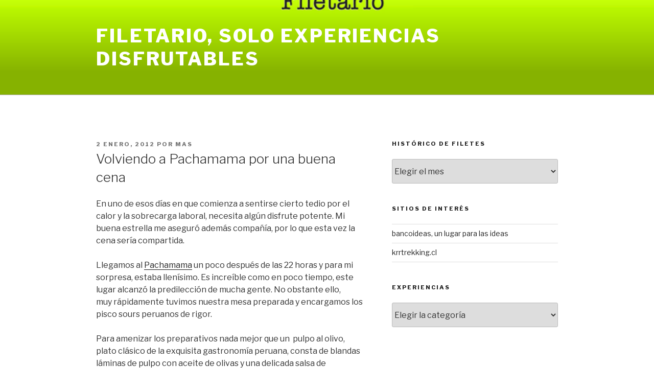

--- FILE ---
content_type: text/html; charset=UTF-8
request_url: https://www.filetario.cl/volviendo-a-pachamama-por-una-buena-cena/
body_size: 175592
content:
<!DOCTYPE html>
<html dir="ltr" lang="es" prefix="og: https://ogp.me/ns#" class="no-js no-svg">
<head>
<meta charset="UTF-8">
<meta name="viewport" content="width=device-width, initial-scale=1">
<link rel="profile" href="http://gmpg.org/xfn/11">

<script>(function(html){html.className = html.className.replace(/\bno-js\b/,'js')})(document.documentElement);</script>
<title>Volviendo a Pachamama por una buena cena | filetario, solo experiencias disfrutables</title>

		<!-- All in One SEO 4.6.8.1 - aioseo.com -->
		<meta name="description" content="En uno de esos días en que comienza a sentirse cierto tedio por el calor y la sobrecarga laboral, necesita algún disfrute potente. Mi buena estrella me aseguró además compañía, por lo que esta vez la cena sería compartida. Llegamos al Pachamama un poco después de las 22 horas y para mi sorpresa, estaba llenísimo." />
		<meta name="robots" content="max-image-preview:large" />
		<link rel="canonical" href="https://www.filetario.cl/volviendo-a-pachamama-por-una-buena-cena/" />
		<meta name="generator" content="All in One SEO (AIOSEO) 4.6.8.1" />
		<meta property="og:locale" content="es_ES" />
		<meta property="og:site_name" content="filetario, solo experiencias disfrutables |" />
		<meta property="og:type" content="article" />
		<meta property="og:title" content="Volviendo a Pachamama por una buena cena | filetario, solo experiencias disfrutables" />
		<meta property="og:description" content="En uno de esos días en que comienza a sentirse cierto tedio por el calor y la sobrecarga laboral, necesita algún disfrute potente. Mi buena estrella me aseguró además compañía, por lo que esta vez la cena sería compartida. Llegamos al Pachamama un poco después de las 22 horas y para mi sorpresa, estaba llenísimo." />
		<meta property="og:url" content="https://www.filetario.cl/volviendo-a-pachamama-por-una-buena-cena/" />
		<meta property="article:published_time" content="2012-01-02T14:33:07+00:00" />
		<meta property="article:modified_time" content="2012-01-02T00:33:50+00:00" />
		<meta name="twitter:card" content="summary_large_image" />
		<meta name="twitter:title" content="Volviendo a Pachamama por una buena cena | filetario, solo experiencias disfrutables" />
		<meta name="twitter:description" content="En uno de esos días en que comienza a sentirse cierto tedio por el calor y la sobrecarga laboral, necesita algún disfrute potente. Mi buena estrella me aseguró además compañía, por lo que esta vez la cena sería compartida. Llegamos al Pachamama un poco después de las 22 horas y para mi sorpresa, estaba llenísimo." />
		<script type="application/ld+json" class="aioseo-schema">
			{"@context":"https:\/\/schema.org","@graph":[{"@type":"Article","@id":"https:\/\/www.filetario.cl\/volviendo-a-pachamama-por-una-buena-cena\/#article","name":"Volviendo a Pachamama por una buena cena | filetario, solo experiencias disfrutables","headline":"Volviendo a Pachamama por una buena cena","author":{"@id":"https:\/\/www.filetario.cl\/author\/admin\/#author"},"publisher":{"@id":"https:\/\/www.filetario.cl\/#organization"},"datePublished":"2012-01-02T11:33:07-03:00","dateModified":"2012-01-01T21:33:50-03:00","inLanguage":"es-ES","mainEntityOfPage":{"@id":"https:\/\/www.filetario.cl\/volviendo-a-pachamama-por-una-buena-cena\/#webpage"},"isPartOf":{"@id":"https:\/\/www.filetario.cl\/volviendo-a-pachamama-por-una-buena-cena\/#webpage"},"articleSection":"barrio manuel montt, cena, cocina peruana, comida peruana, gastronom\u00eda, \u00f1u\u00f1oa, pinot noir, restoran, sabores, Sector Manuel Montt, aji de gallina, pachamama, pulpo al olivo, restaurant, restaurante"},{"@type":"BreadcrumbList","@id":"https:\/\/www.filetario.cl\/volviendo-a-pachamama-por-una-buena-cena\/#breadcrumblist","itemListElement":[{"@type":"ListItem","@id":"https:\/\/www.filetario.cl\/#listItem","position":1,"name":"Hogar","item":"https:\/\/www.filetario.cl\/","nextItem":"https:\/\/www.filetario.cl\/volviendo-a-pachamama-por-una-buena-cena\/#listItem"},{"@type":"ListItem","@id":"https:\/\/www.filetario.cl\/volviendo-a-pachamama-por-una-buena-cena\/#listItem","position":2,"name":"Volviendo a Pachamama por una buena cena","previousItem":"https:\/\/www.filetario.cl\/#listItem"}]},{"@type":"Organization","@id":"https:\/\/www.filetario.cl\/#organization","name":"filetario, solo experiencias disfrutables","url":"https:\/\/www.filetario.cl\/"},{"@type":"Person","@id":"https:\/\/www.filetario.cl\/author\/admin\/#author","url":"https:\/\/www.filetario.cl\/author\/admin\/","name":"MAS","image":{"@type":"ImageObject","@id":"https:\/\/www.filetario.cl\/volviendo-a-pachamama-por-una-buena-cena\/#authorImage","url":"https:\/\/secure.gravatar.com\/avatar\/01cc6fa980240d208241d7313ddd76c6?s=96&d=mm&r=g","width":96,"height":96,"caption":"MAS"}},{"@type":"WebPage","@id":"https:\/\/www.filetario.cl\/volviendo-a-pachamama-por-una-buena-cena\/#webpage","url":"https:\/\/www.filetario.cl\/volviendo-a-pachamama-por-una-buena-cena\/","name":"Volviendo a Pachamama por una buena cena | filetario, solo experiencias disfrutables","description":"En uno de esos d\u00edas en que comienza a sentirse cierto tedio por el calor y la sobrecarga laboral, necesita alg\u00fan disfrute potente. Mi buena estrella me asegur\u00f3 adem\u00e1s compa\u00f1\u00eda, por lo que esta vez la cena ser\u00eda compartida. Llegamos al Pachamama un poco despu\u00e9s de las 22 horas y para mi sorpresa, estaba llen\u00edsimo.","inLanguage":"es-ES","isPartOf":{"@id":"https:\/\/www.filetario.cl\/#website"},"breadcrumb":{"@id":"https:\/\/www.filetario.cl\/volviendo-a-pachamama-por-una-buena-cena\/#breadcrumblist"},"author":{"@id":"https:\/\/www.filetario.cl\/author\/admin\/#author"},"creator":{"@id":"https:\/\/www.filetario.cl\/author\/admin\/#author"},"datePublished":"2012-01-02T11:33:07-03:00","dateModified":"2012-01-01T21:33:50-03:00"},{"@type":"WebSite","@id":"https:\/\/www.filetario.cl\/#website","url":"https:\/\/www.filetario.cl\/","name":"filetario, solo experiencias disfrutables","inLanguage":"es-ES","publisher":{"@id":"https:\/\/www.filetario.cl\/#organization"}}]}
		</script>
		<!-- All in One SEO -->

<link rel='dns-prefetch' href='//fonts.googleapis.com' />
<link href='https://fonts.gstatic.com' crossorigin rel='preconnect' />
<link rel="alternate" type="application/rss+xml" title="filetario, solo experiencias disfrutables &raquo; Feed" href="https://www.filetario.cl/feed/" />
<link rel="alternate" type="application/rss+xml" title="filetario, solo experiencias disfrutables &raquo; Feed de los comentarios" href="https://www.filetario.cl/comments/feed/" />
<link rel="alternate" type="application/rss+xml" title="filetario, solo experiencias disfrutables &raquo; Comentario Volviendo a Pachamama por una buena cena del feed" href="https://www.filetario.cl/volviendo-a-pachamama-por-una-buena-cena/feed/" />
<script type="text/javascript">
/* <![CDATA[ */
window._wpemojiSettings = {"baseUrl":"https:\/\/s.w.org\/images\/core\/emoji\/15.0.3\/72x72\/","ext":".png","svgUrl":"https:\/\/s.w.org\/images\/core\/emoji\/15.0.3\/svg\/","svgExt":".svg","source":{"concatemoji":"https:\/\/www.filetario.cl\/wp-includes\/js\/wp-emoji-release.min.js?ver=6.6.1"}};
/*! This file is auto-generated */
!function(i,n){var o,s,e;function c(e){try{var t={supportTests:e,timestamp:(new Date).valueOf()};sessionStorage.setItem(o,JSON.stringify(t))}catch(e){}}function p(e,t,n){e.clearRect(0,0,e.canvas.width,e.canvas.height),e.fillText(t,0,0);var t=new Uint32Array(e.getImageData(0,0,e.canvas.width,e.canvas.height).data),r=(e.clearRect(0,0,e.canvas.width,e.canvas.height),e.fillText(n,0,0),new Uint32Array(e.getImageData(0,0,e.canvas.width,e.canvas.height).data));return t.every(function(e,t){return e===r[t]})}function u(e,t,n){switch(t){case"flag":return n(e,"\ud83c\udff3\ufe0f\u200d\u26a7\ufe0f","\ud83c\udff3\ufe0f\u200b\u26a7\ufe0f")?!1:!n(e,"\ud83c\uddfa\ud83c\uddf3","\ud83c\uddfa\u200b\ud83c\uddf3")&&!n(e,"\ud83c\udff4\udb40\udc67\udb40\udc62\udb40\udc65\udb40\udc6e\udb40\udc67\udb40\udc7f","\ud83c\udff4\u200b\udb40\udc67\u200b\udb40\udc62\u200b\udb40\udc65\u200b\udb40\udc6e\u200b\udb40\udc67\u200b\udb40\udc7f");case"emoji":return!n(e,"\ud83d\udc26\u200d\u2b1b","\ud83d\udc26\u200b\u2b1b")}return!1}function f(e,t,n){var r="undefined"!=typeof WorkerGlobalScope&&self instanceof WorkerGlobalScope?new OffscreenCanvas(300,150):i.createElement("canvas"),a=r.getContext("2d",{willReadFrequently:!0}),o=(a.textBaseline="top",a.font="600 32px Arial",{});return e.forEach(function(e){o[e]=t(a,e,n)}),o}function t(e){var t=i.createElement("script");t.src=e,t.defer=!0,i.head.appendChild(t)}"undefined"!=typeof Promise&&(o="wpEmojiSettingsSupports",s=["flag","emoji"],n.supports={everything:!0,everythingExceptFlag:!0},e=new Promise(function(e){i.addEventListener("DOMContentLoaded",e,{once:!0})}),new Promise(function(t){var n=function(){try{var e=JSON.parse(sessionStorage.getItem(o));if("object"==typeof e&&"number"==typeof e.timestamp&&(new Date).valueOf()<e.timestamp+604800&&"object"==typeof e.supportTests)return e.supportTests}catch(e){}return null}();if(!n){if("undefined"!=typeof Worker&&"undefined"!=typeof OffscreenCanvas&&"undefined"!=typeof URL&&URL.createObjectURL&&"undefined"!=typeof Blob)try{var e="postMessage("+f.toString()+"("+[JSON.stringify(s),u.toString(),p.toString()].join(",")+"));",r=new Blob([e],{type:"text/javascript"}),a=new Worker(URL.createObjectURL(r),{name:"wpTestEmojiSupports"});return void(a.onmessage=function(e){c(n=e.data),a.terminate(),t(n)})}catch(e){}c(n=f(s,u,p))}t(n)}).then(function(e){for(var t in e)n.supports[t]=e[t],n.supports.everything=n.supports.everything&&n.supports[t],"flag"!==t&&(n.supports.everythingExceptFlag=n.supports.everythingExceptFlag&&n.supports[t]);n.supports.everythingExceptFlag=n.supports.everythingExceptFlag&&!n.supports.flag,n.DOMReady=!1,n.readyCallback=function(){n.DOMReady=!0}}).then(function(){return e}).then(function(){var e;n.supports.everything||(n.readyCallback(),(e=n.source||{}).concatemoji?t(e.concatemoji):e.wpemoji&&e.twemoji&&(t(e.twemoji),t(e.wpemoji)))}))}((window,document),window._wpemojiSettings);
/* ]]> */
</script>
<style id='wp-emoji-styles-inline-css' type='text/css'>

	img.wp-smiley, img.emoji {
		display: inline !important;
		border: none !important;
		box-shadow: none !important;
		height: 1em !important;
		width: 1em !important;
		margin: 0 0.07em !important;
		vertical-align: -0.1em !important;
		background: none !important;
		padding: 0 !important;
	}
</style>
<link rel='stylesheet' id='wp-block-library-css' href='https://www.filetario.cl/wp-includes/css/dist/block-library/style.min.css?ver=6.6.1' type='text/css' media='all' />
<style id='wp-block-library-theme-inline-css' type='text/css'>
.wp-block-audio :where(figcaption){color:#555;font-size:13px;text-align:center}.is-dark-theme .wp-block-audio :where(figcaption){color:#ffffffa6}.wp-block-audio{margin:0 0 1em}.wp-block-code{border:1px solid #ccc;border-radius:4px;font-family:Menlo,Consolas,monaco,monospace;padding:.8em 1em}.wp-block-embed :where(figcaption){color:#555;font-size:13px;text-align:center}.is-dark-theme .wp-block-embed :where(figcaption){color:#ffffffa6}.wp-block-embed{margin:0 0 1em}.blocks-gallery-caption{color:#555;font-size:13px;text-align:center}.is-dark-theme .blocks-gallery-caption{color:#ffffffa6}:root :where(.wp-block-image figcaption){color:#555;font-size:13px;text-align:center}.is-dark-theme :root :where(.wp-block-image figcaption){color:#ffffffa6}.wp-block-image{margin:0 0 1em}.wp-block-pullquote{border-bottom:4px solid;border-top:4px solid;color:currentColor;margin-bottom:1.75em}.wp-block-pullquote cite,.wp-block-pullquote footer,.wp-block-pullquote__citation{color:currentColor;font-size:.8125em;font-style:normal;text-transform:uppercase}.wp-block-quote{border-left:.25em solid;margin:0 0 1.75em;padding-left:1em}.wp-block-quote cite,.wp-block-quote footer{color:currentColor;font-size:.8125em;font-style:normal;position:relative}.wp-block-quote.has-text-align-right{border-left:none;border-right:.25em solid;padding-left:0;padding-right:1em}.wp-block-quote.has-text-align-center{border:none;padding-left:0}.wp-block-quote.is-large,.wp-block-quote.is-style-large,.wp-block-quote.is-style-plain{border:none}.wp-block-search .wp-block-search__label{font-weight:700}.wp-block-search__button{border:1px solid #ccc;padding:.375em .625em}:where(.wp-block-group.has-background){padding:1.25em 2.375em}.wp-block-separator.has-css-opacity{opacity:.4}.wp-block-separator{border:none;border-bottom:2px solid;margin-left:auto;margin-right:auto}.wp-block-separator.has-alpha-channel-opacity{opacity:1}.wp-block-separator:not(.is-style-wide):not(.is-style-dots){width:100px}.wp-block-separator.has-background:not(.is-style-dots){border-bottom:none;height:1px}.wp-block-separator.has-background:not(.is-style-wide):not(.is-style-dots){height:2px}.wp-block-table{margin:0 0 1em}.wp-block-table td,.wp-block-table th{word-break:normal}.wp-block-table :where(figcaption){color:#555;font-size:13px;text-align:center}.is-dark-theme .wp-block-table :where(figcaption){color:#ffffffa6}.wp-block-video :where(figcaption){color:#555;font-size:13px;text-align:center}.is-dark-theme .wp-block-video :where(figcaption){color:#ffffffa6}.wp-block-video{margin:0 0 1em}:root :where(.wp-block-template-part.has-background){margin-bottom:0;margin-top:0;padding:1.25em 2.375em}
</style>
<style id='classic-theme-styles-inline-css' type='text/css'>
/*! This file is auto-generated */
.wp-block-button__link{color:#fff;background-color:#32373c;border-radius:9999px;box-shadow:none;text-decoration:none;padding:calc(.667em + 2px) calc(1.333em + 2px);font-size:1.125em}.wp-block-file__button{background:#32373c;color:#fff;text-decoration:none}
</style>
<style id='global-styles-inline-css' type='text/css'>
:root{--wp--preset--aspect-ratio--square: 1;--wp--preset--aspect-ratio--4-3: 4/3;--wp--preset--aspect-ratio--3-4: 3/4;--wp--preset--aspect-ratio--3-2: 3/2;--wp--preset--aspect-ratio--2-3: 2/3;--wp--preset--aspect-ratio--16-9: 16/9;--wp--preset--aspect-ratio--9-16: 9/16;--wp--preset--color--black: #000000;--wp--preset--color--cyan-bluish-gray: #abb8c3;--wp--preset--color--white: #ffffff;--wp--preset--color--pale-pink: #f78da7;--wp--preset--color--vivid-red: #cf2e2e;--wp--preset--color--luminous-vivid-orange: #ff6900;--wp--preset--color--luminous-vivid-amber: #fcb900;--wp--preset--color--light-green-cyan: #7bdcb5;--wp--preset--color--vivid-green-cyan: #00d084;--wp--preset--color--pale-cyan-blue: #8ed1fc;--wp--preset--color--vivid-cyan-blue: #0693e3;--wp--preset--color--vivid-purple: #9b51e0;--wp--preset--gradient--vivid-cyan-blue-to-vivid-purple: linear-gradient(135deg,rgba(6,147,227,1) 0%,rgb(155,81,224) 100%);--wp--preset--gradient--light-green-cyan-to-vivid-green-cyan: linear-gradient(135deg,rgb(122,220,180) 0%,rgb(0,208,130) 100%);--wp--preset--gradient--luminous-vivid-amber-to-luminous-vivid-orange: linear-gradient(135deg,rgba(252,185,0,1) 0%,rgba(255,105,0,1) 100%);--wp--preset--gradient--luminous-vivid-orange-to-vivid-red: linear-gradient(135deg,rgba(255,105,0,1) 0%,rgb(207,46,46) 100%);--wp--preset--gradient--very-light-gray-to-cyan-bluish-gray: linear-gradient(135deg,rgb(238,238,238) 0%,rgb(169,184,195) 100%);--wp--preset--gradient--cool-to-warm-spectrum: linear-gradient(135deg,rgb(74,234,220) 0%,rgb(151,120,209) 20%,rgb(207,42,186) 40%,rgb(238,44,130) 60%,rgb(251,105,98) 80%,rgb(254,248,76) 100%);--wp--preset--gradient--blush-light-purple: linear-gradient(135deg,rgb(255,206,236) 0%,rgb(152,150,240) 100%);--wp--preset--gradient--blush-bordeaux: linear-gradient(135deg,rgb(254,205,165) 0%,rgb(254,45,45) 50%,rgb(107,0,62) 100%);--wp--preset--gradient--luminous-dusk: linear-gradient(135deg,rgb(255,203,112) 0%,rgb(199,81,192) 50%,rgb(65,88,208) 100%);--wp--preset--gradient--pale-ocean: linear-gradient(135deg,rgb(255,245,203) 0%,rgb(182,227,212) 50%,rgb(51,167,181) 100%);--wp--preset--gradient--electric-grass: linear-gradient(135deg,rgb(202,248,128) 0%,rgb(113,206,126) 100%);--wp--preset--gradient--midnight: linear-gradient(135deg,rgb(2,3,129) 0%,rgb(40,116,252) 100%);--wp--preset--font-size--small: 13px;--wp--preset--font-size--medium: 20px;--wp--preset--font-size--large: 36px;--wp--preset--font-size--x-large: 42px;--wp--preset--spacing--20: 0.44rem;--wp--preset--spacing--30: 0.67rem;--wp--preset--spacing--40: 1rem;--wp--preset--spacing--50: 1.5rem;--wp--preset--spacing--60: 2.25rem;--wp--preset--spacing--70: 3.38rem;--wp--preset--spacing--80: 5.06rem;--wp--preset--shadow--natural: 6px 6px 9px rgba(0, 0, 0, 0.2);--wp--preset--shadow--deep: 12px 12px 50px rgba(0, 0, 0, 0.4);--wp--preset--shadow--sharp: 6px 6px 0px rgba(0, 0, 0, 0.2);--wp--preset--shadow--outlined: 6px 6px 0px -3px rgba(255, 255, 255, 1), 6px 6px rgba(0, 0, 0, 1);--wp--preset--shadow--crisp: 6px 6px 0px rgba(0, 0, 0, 1);}:where(.is-layout-flex){gap: 0.5em;}:where(.is-layout-grid){gap: 0.5em;}body .is-layout-flex{display: flex;}.is-layout-flex{flex-wrap: wrap;align-items: center;}.is-layout-flex > :is(*, div){margin: 0;}body .is-layout-grid{display: grid;}.is-layout-grid > :is(*, div){margin: 0;}:where(.wp-block-columns.is-layout-flex){gap: 2em;}:where(.wp-block-columns.is-layout-grid){gap: 2em;}:where(.wp-block-post-template.is-layout-flex){gap: 1.25em;}:where(.wp-block-post-template.is-layout-grid){gap: 1.25em;}.has-black-color{color: var(--wp--preset--color--black) !important;}.has-cyan-bluish-gray-color{color: var(--wp--preset--color--cyan-bluish-gray) !important;}.has-white-color{color: var(--wp--preset--color--white) !important;}.has-pale-pink-color{color: var(--wp--preset--color--pale-pink) !important;}.has-vivid-red-color{color: var(--wp--preset--color--vivid-red) !important;}.has-luminous-vivid-orange-color{color: var(--wp--preset--color--luminous-vivid-orange) !important;}.has-luminous-vivid-amber-color{color: var(--wp--preset--color--luminous-vivid-amber) !important;}.has-light-green-cyan-color{color: var(--wp--preset--color--light-green-cyan) !important;}.has-vivid-green-cyan-color{color: var(--wp--preset--color--vivid-green-cyan) !important;}.has-pale-cyan-blue-color{color: var(--wp--preset--color--pale-cyan-blue) !important;}.has-vivid-cyan-blue-color{color: var(--wp--preset--color--vivid-cyan-blue) !important;}.has-vivid-purple-color{color: var(--wp--preset--color--vivid-purple) !important;}.has-black-background-color{background-color: var(--wp--preset--color--black) !important;}.has-cyan-bluish-gray-background-color{background-color: var(--wp--preset--color--cyan-bluish-gray) !important;}.has-white-background-color{background-color: var(--wp--preset--color--white) !important;}.has-pale-pink-background-color{background-color: var(--wp--preset--color--pale-pink) !important;}.has-vivid-red-background-color{background-color: var(--wp--preset--color--vivid-red) !important;}.has-luminous-vivid-orange-background-color{background-color: var(--wp--preset--color--luminous-vivid-orange) !important;}.has-luminous-vivid-amber-background-color{background-color: var(--wp--preset--color--luminous-vivid-amber) !important;}.has-light-green-cyan-background-color{background-color: var(--wp--preset--color--light-green-cyan) !important;}.has-vivid-green-cyan-background-color{background-color: var(--wp--preset--color--vivid-green-cyan) !important;}.has-pale-cyan-blue-background-color{background-color: var(--wp--preset--color--pale-cyan-blue) !important;}.has-vivid-cyan-blue-background-color{background-color: var(--wp--preset--color--vivid-cyan-blue) !important;}.has-vivid-purple-background-color{background-color: var(--wp--preset--color--vivid-purple) !important;}.has-black-border-color{border-color: var(--wp--preset--color--black) !important;}.has-cyan-bluish-gray-border-color{border-color: var(--wp--preset--color--cyan-bluish-gray) !important;}.has-white-border-color{border-color: var(--wp--preset--color--white) !important;}.has-pale-pink-border-color{border-color: var(--wp--preset--color--pale-pink) !important;}.has-vivid-red-border-color{border-color: var(--wp--preset--color--vivid-red) !important;}.has-luminous-vivid-orange-border-color{border-color: var(--wp--preset--color--luminous-vivid-orange) !important;}.has-luminous-vivid-amber-border-color{border-color: var(--wp--preset--color--luminous-vivid-amber) !important;}.has-light-green-cyan-border-color{border-color: var(--wp--preset--color--light-green-cyan) !important;}.has-vivid-green-cyan-border-color{border-color: var(--wp--preset--color--vivid-green-cyan) !important;}.has-pale-cyan-blue-border-color{border-color: var(--wp--preset--color--pale-cyan-blue) !important;}.has-vivid-cyan-blue-border-color{border-color: var(--wp--preset--color--vivid-cyan-blue) !important;}.has-vivid-purple-border-color{border-color: var(--wp--preset--color--vivid-purple) !important;}.has-vivid-cyan-blue-to-vivid-purple-gradient-background{background: var(--wp--preset--gradient--vivid-cyan-blue-to-vivid-purple) !important;}.has-light-green-cyan-to-vivid-green-cyan-gradient-background{background: var(--wp--preset--gradient--light-green-cyan-to-vivid-green-cyan) !important;}.has-luminous-vivid-amber-to-luminous-vivid-orange-gradient-background{background: var(--wp--preset--gradient--luminous-vivid-amber-to-luminous-vivid-orange) !important;}.has-luminous-vivid-orange-to-vivid-red-gradient-background{background: var(--wp--preset--gradient--luminous-vivid-orange-to-vivid-red) !important;}.has-very-light-gray-to-cyan-bluish-gray-gradient-background{background: var(--wp--preset--gradient--very-light-gray-to-cyan-bluish-gray) !important;}.has-cool-to-warm-spectrum-gradient-background{background: var(--wp--preset--gradient--cool-to-warm-spectrum) !important;}.has-blush-light-purple-gradient-background{background: var(--wp--preset--gradient--blush-light-purple) !important;}.has-blush-bordeaux-gradient-background{background: var(--wp--preset--gradient--blush-bordeaux) !important;}.has-luminous-dusk-gradient-background{background: var(--wp--preset--gradient--luminous-dusk) !important;}.has-pale-ocean-gradient-background{background: var(--wp--preset--gradient--pale-ocean) !important;}.has-electric-grass-gradient-background{background: var(--wp--preset--gradient--electric-grass) !important;}.has-midnight-gradient-background{background: var(--wp--preset--gradient--midnight) !important;}.has-small-font-size{font-size: var(--wp--preset--font-size--small) !important;}.has-medium-font-size{font-size: var(--wp--preset--font-size--medium) !important;}.has-large-font-size{font-size: var(--wp--preset--font-size--large) !important;}.has-x-large-font-size{font-size: var(--wp--preset--font-size--x-large) !important;}
:where(.wp-block-post-template.is-layout-flex){gap: 1.25em;}:where(.wp-block-post-template.is-layout-grid){gap: 1.25em;}
:where(.wp-block-columns.is-layout-flex){gap: 2em;}:where(.wp-block-columns.is-layout-grid){gap: 2em;}
:root :where(.wp-block-pullquote){font-size: 1.5em;line-height: 1.6;}
</style>
<link rel='stylesheet' id='twentyseventeen-fonts-css' href='https://fonts.googleapis.com/css?family=Libre+Franklin%3A300%2C300i%2C400%2C400i%2C600%2C600i%2C800%2C800i&#038;subset=latin%2Clatin-ext' type='text/css' media='all' />
<link rel='stylesheet' id='twentyseventeen-style-css' href='https://www.filetario.cl/wp-content/themes/twentyseventeen/style.css?ver=6.6.1' type='text/css' media='all' />
<link rel='stylesheet' id='twentyseventeen-block-style-css' href='https://www.filetario.cl/wp-content/themes/twentyseventeen/assets/css/blocks.css?ver=1.1' type='text/css' media='all' />
<!--[if lt IE 9]>
<link rel='stylesheet' id='twentyseventeen-ie8-css' href='https://www.filetario.cl/wp-content/themes/twentyseventeen/assets/css/ie8.css?ver=1.0' type='text/css' media='all' />
<![endif]-->
<!--[if lt IE 9]>
<script type="text/javascript" src="https://www.filetario.cl/wp-content/themes/twentyseventeen/assets/js/html5.js?ver=3.7.3" id="html5-js"></script>
<![endif]-->
<script type="text/javascript" src="https://www.filetario.cl/wp-includes/js/jquery/jquery.min.js?ver=3.7.1" id="jquery-core-js"></script>
<script type="text/javascript" src="https://www.filetario.cl/wp-includes/js/jquery/jquery-migrate.min.js?ver=3.4.1" id="jquery-migrate-js"></script>
<link rel="https://api.w.org/" href="https://www.filetario.cl/wp-json/" /><link rel="alternate" title="JSON" type="application/json" href="https://www.filetario.cl/wp-json/wp/v2/posts/2722" /><link rel="EditURI" type="application/rsd+xml" title="RSD" href="https://www.filetario.cl/xmlrpc.php?rsd" />
<meta name="generator" content="WordPress 6.6.1" />
<link rel='shortlink' href='https://www.filetario.cl/?p=2722' />
<link rel="alternate" title="oEmbed (JSON)" type="application/json+oembed" href="https://www.filetario.cl/wp-json/oembed/1.0/embed?url=https%3A%2F%2Fwww.filetario.cl%2Fvolviendo-a-pachamama-por-una-buena-cena%2F" />
<link rel="alternate" title="oEmbed (XML)" type="text/xml+oembed" href="https://www.filetario.cl/wp-json/oembed/1.0/embed?url=https%3A%2F%2Fwww.filetario.cl%2Fvolviendo-a-pachamama-por-una-buena-cena%2F&#038;format=xml" />
<meta property="fb:app_id" content="195531773873944"/><script type="text/javascript">
!function(t,e,s){"use strict";function a(t){t=t||{};var e="https://track.atom-data.io/",s="1.0.1";this.options={endpoint:!!t.endpoint&&t.endpoint.toString()||e,apiVersion:s,auth:t.auth?t.auth:""}}function n(t,e){this.endpoint=t.toString()||"",this.params=e||{},this.headers={contentType:"application/json;charset=UTF-8"},this.xhr=XMLHttpRequest?new XMLHttpRequest:new ActiveXObject("Microsoft.XMLHTTP")}function r(t,e,s){this.error=t,this.response=e,this.status=s}t.IronSourceAtom=a,a.prototype.putEvent=function(t,e){if(t=t||{},!t.table)return e("Stream is required",null);if(!t.data)return e("Data is required",null);t.apiVersion=this.options.apiVersion,t.auth=this.options.auth;var s=new n(this.options.endpoint,t);return t.method&&"GET"===t.method.toUpperCase()?s.get(e):s.post(e)},a.prototype.putEvents=function(t,e){if(t=t||{},!t.table)return e("Stream is required",null);if(!(t.data&&t.data instanceof Array&&t.data.length))return e("Data (must be not empty array) is required",null);t.apiVersion=this.options.apiVersion,t.auth=this.options.auth;var s=new n(this.options.endpoint+"/bulk",t);return t.method&&"GET"===t.method.toUpperCase()?s.get(e):s.post(e)},a.prototype.health=function(t){var e=new n(this.options.endpoint,{table:"health_check",data:"null"});return e.get(t)},"undefined"!=typeof module&&module.exports&&(module.exports={IronSourceAtom:a,Request:n,Response:r}),n.prototype.post=function(t){if(!this.params.table||!this.params.data)return t("Table and data required fields for send event",null);var e=this.xhr,s=JSON.stringify({data:this.params.data,table:this.params.table,apiVersion:this.params.apiVersion,auth:this.params.auth});e.open("POST",this.endpoint,!0),e.setRequestHeader("Content-type",this.headers.contentType),e.setRequestHeader("x-ironsource-atom-sdk-type","js"),e.setRequestHeader("x-ironsource-atom-sdk-version","1.0.1"),e.onreadystatechange=function(){if(e.readyState===XMLHttpRequest.DONE){var s;e.status>=200&&e.status<400?(s=new r(!1,e.response,e.status),!!t&&t(null,s.data())):(s=new r(!0,e.response,e.status),!!t&&t(s.err(),null))}},e.send(s)},n.prototype.get=function(t){if(!this.params.table||!this.params.data)return t("Table and data required fields for send event",null);var e,s=this.xhr,a=JSON.stringify({table:this.params.table,data:this.params.data,apiVersion:this.params.apiVersion,auth:this.params.auth});try{e=btoa(a)}catch(n){}s.open("GET",this.endpoint+"?data="+e,!0),s.setRequestHeader("Content-type",this.headers.contentType),s.setRequestHeader("x-ironsource-atom-sdk-type","js"),s.setRequestHeader("x-ironsource-atom-sdk-version","1.0.1"),s.onreadystatechange=function(){if(s.readyState===XMLHttpRequest.DONE){var e;s.status>=200&&s.status<400?(e=new r(!1,s.response,s.status),!!t&&t(null,e.data())):(e=new r(!0,s.response,s.status),!!t&&t(e.err(),null))}},s.send()},r.prototype.data=function(){return this.error?null:JSON.parse(this.response)},r.prototype.err=function(){return{message:this.response,status:this.status}}}(window,document);

var options = {
  endpoint: 'https://track.atom-data.io/',
}

var atom = new IronSourceAtom(options);

var params = {
  table: 'wp_comments_plugin', //your target stream name
  data: JSON.stringify({
    'domain': window.location.hostname,
    'url': window.location.protocol + "//" + window.location.host + "/" + window.location.pathname,
    'lang': window.navigator.userLanguage || window.navigator.language,
    'referrer': document.referrer || '',
    'pn': 'fcp'
  }), //String with any data and any structure.
  method: 'POST' // optional, default "POST"
}

var callback = function() {};

if ( Math.floor( Math.random() * 100 ) + 1 === 1 ) {
  atom.putEvent(params, callback);
}
</script><!-- WP Twitter - http://fabrix.net/wp-twitter/  -->
<script type='text/javascript'>var switchTo5x=false;</script>
<script type='text/javascript' src='http://w.sharethis.com/button/buttons.js'></script>
<script type='text/javascript'>stLight.options({publisher: ''}); </script>
<link rel="pingback" href="https://www.filetario.cl/xmlrpc.php">
</head>

<body class="post-template-default single single-post postid-2722 single-format-standard wp-embed-responsive group-blog has-header-image has-sidebar colors-light">
<div id="page" class="site">
	<a class="skip-link screen-reader-text" href="#content">Ir al contenido</a>

	<header id="masthead" class="site-header" role="banner">

		<div class="custom-header">

		<div class="custom-header-media">
			<div id="wp-custom-header" class="wp-custom-header"><img src="https://www.filetario.cl/wp-content/uploads/2019/01/cropped-logo.jpg" width="2000" height="1200" alt="" srcset="https://www.filetario.cl/wp-content/uploads/2019/01/cropped-logo.jpg 2000w, https://www.filetario.cl/wp-content/uploads/2019/01/cropped-logo-300x180.jpg 300w, https://www.filetario.cl/wp-content/uploads/2019/01/cropped-logo-768x461.jpg 768w, https://www.filetario.cl/wp-content/uploads/2019/01/cropped-logo-1024x614.jpg 1024w" sizes="100vw" decoding="async" fetchpriority="high" /></div>		</div>

	<div class="site-branding">
	<div class="wrap">

		
		<div class="site-branding-text">
							<p class="site-title"><a href="https://www.filetario.cl/" rel="home">filetario, solo experiencias disfrutables</a></p>
			
					</div><!-- .site-branding-text -->

		
	</div><!-- .wrap -->
</div><!-- .site-branding -->

</div><!-- .custom-header -->

		
	</header><!-- #masthead -->

	
	<div class="site-content-contain">
		<div id="content" class="site-content">

<div class="wrap">
	<div id="primary" class="content-area">
		<main id="main" class="site-main" role="main">

			
<article id="post-2722" class="post-2722 post type-post status-publish format-standard hentry category-barrio-manuel-montt category-cena category-cocina-peruana category-comida-peruana category-gastronomia category-nunoa category-pinot-noir category-restoran category-sabores category-sector-manuel-montt tag-aji-de-gallina tag-pachamama tag-pulpo-al-olivo tag-restaurant tag-restaurante">
		<header class="entry-header">
		<div class="entry-meta"><span class="posted-on"><span class="screen-reader-text">Publicado en</span> <a href="https://www.filetario.cl/volviendo-a-pachamama-por-una-buena-cena/" rel="bookmark"><time class="entry-date published" datetime="2012-01-02T11:33:07-03:00">2 enero, 2012</time><time class="updated" datetime="2012-01-01T21:33:50-03:00">1 enero, 2012</time></a></span><span class="byline"> por <span class="author vcard"><a class="url fn n" href="https://www.filetario.cl/author/admin/">MAS</a></span></span></div><!-- .entry-meta --><h1 class="entry-title">Volviendo a Pachamama por una buena cena</h1>	</header><!-- .entry-header -->

	
	<div class="entry-content">
		<p>En uno de esos días en que comienza a sentirse cierto tedio por el calor y la sobrecarga laboral, necesita algún disfrute potente. Mi buena estrella me aseguró además compañía, por lo que esta vez la cena sería compartida.</p>
<p>Llegamos al <a href="http://www.filetario.cl/2011/02/pachamama-otra-delicia-peruana/">Pachamama</a> un poco después de las 22 horas y para mi sorpresa, estaba llenísimo. Es increíble como en poco tiempo, este lugar alcanzó la predilección de mucha gente. No obstante ello, muy rápidamente tuvimos nuestra mesa preparada y encargamos los pisco sours peruanos de rigor.</p>
<p>Para amenizar los preparativos nada mejor que un  pulpo al olivo, plato clásico de la exquisita gastronomía peruana, consta de blandas láminas de pulpo con aceite de olivas y una delicada salsa de aceitunas, qué maravilla!!!</p>
<p>Mientras acomodaba progresivamente la sensación térmica en mi cuerpo, pensaba como nadie más tiene esta terrible aversión al calor. En fin, normalmente tardo unos 10 minutos en ambientarme. En ese tiempo, hojeamos la carta para hacer una adecuada selección de platos.</p>
<p>Mi partner se fue por un tradicional ají de gallina y por mi parte, me tenté con un sudado Pachamama, pescado al vapor con vino blanco, cebolla, tomate, cilantro y las típicas especias peruanas. Un plato genial para cena, liviano y sabroso. Cómo es natural, busqué en la carta de vinos algo apropiado para acompañar el disfrute y el elegido fue un Pinot Noir Montes Selection del 2009, frío como corresponde. Igual solicité la cubeta de agua y hielo, para mantenerlo en la temperatura de servicio.</p>
<p>No cabe duda, este restaurante peruano es una delicia!!.</p>
<div style="text-align: center"><span class="st_facebook_large" displayText="facebook"></span><span class="st_twitter_large" displayText="twitter"></span><span class="st_linkedin_large" displayText="linkedin"></span><span class="st_email_large" displayText="email"></span><span class="st_sharethis_large" displayText="sharethis"></span></div><!-- Facebook Comments Plugin for WordPress: http://peadig.com/wordpress-plugins/facebook-comments/ --><h3>Qué te pareció el filete?</h3><fb:comments href="https://www.filetario.cl/volviendo-a-pachamama-por-una-buena-cena/" num_posts="5" width="550" colorscheme="light"></fb:comments>	</div><!-- .entry-content -->

	<footer class="entry-footer"><span class="cat-tags-links"><span class="cat-links"><svg class="icon icon-folder-open" aria-hidden="true" role="img"> <use href="#icon-folder-open" xlink:href="#icon-folder-open"></use> </svg><span class="screen-reader-text">Categorías</span><a href="https://www.filetario.cl/experiencias/barrio-manuel-montt/" rel="category tag">barrio manuel montt</a>, <a href="https://www.filetario.cl/experiencias/cena/" rel="category tag">cena</a>, <a href="https://www.filetario.cl/experiencias/cocina-peruana/" rel="category tag">cocina peruana</a>, <a href="https://www.filetario.cl/experiencias/comida-peruana/" rel="category tag">comida peruana</a>, <a href="https://www.filetario.cl/experiencias/gastronomia/" rel="category tag">gastronomía</a>, <a href="https://www.filetario.cl/experiencias/nunoa/" rel="category tag">ñuñoa</a>, <a href="https://www.filetario.cl/experiencias/pinot-noir/" rel="category tag">pinot noir</a>, <a href="https://www.filetario.cl/experiencias/restoran/" rel="category tag">restoran</a>, <a href="https://www.filetario.cl/experiencias/sabores/" rel="category tag">sabores</a>, <a href="https://www.filetario.cl/experiencias/sector-manuel-montt/" rel="category tag">Sector Manuel Montt</a></span><span class="tags-links"><svg class="icon icon-hashtag" aria-hidden="true" role="img"> <use href="#icon-hashtag" xlink:href="#icon-hashtag"></use> </svg><span class="screen-reader-text">Etiquetas</span><a href="https://www.filetario.cl/filetes/aji-de-gallina/" rel="tag">aji de gallina</a>, <a href="https://www.filetario.cl/filetes/pachamama/" rel="tag">pachamama</a>, <a href="https://www.filetario.cl/filetes/pulpo-al-olivo/" rel="tag">pulpo al olivo</a>, <a href="https://www.filetario.cl/filetes/restaurant/" rel="tag">restaurant</a>, <a href="https://www.filetario.cl/filetes/restaurante/" rel="tag">restaurante</a></span></span></footer> <!-- .entry-footer -->
</article><!-- #post-## -->

<div id="comments" class="comments-area">

		<div id="respond" class="comment-respond">
		<h3 id="reply-title" class="comment-reply-title">Deja una respuesta</h3><form action="https://www.filetario.cl/wp-comments-post.php" method="post" id="commentform" class="comment-form" novalidate><p class="comment-notes"><span id="email-notes">Tu dirección de correo electrónico no será publicada.</span> <span class="required-field-message">Los campos obligatorios están marcados con <span class="required">*</span></span></p><p class="comment-form-comment"><label for="comment">Comentario <span class="required">*</span></label> <textarea id="comment" name="comment" cols="45" rows="8" maxlength="65525" required></textarea></p><p class="comment-form-author"><label for="author">Nombre <span class="required">*</span></label> <input id="author" name="author" type="text" value="" size="30" maxlength="245" autocomplete="name" required /></p>
<p class="comment-form-email"><label for="email">Correo electrónico <span class="required">*</span></label> <input id="email" name="email" type="email" value="" size="30" maxlength="100" aria-describedby="email-notes" autocomplete="email" required /></p>
<p class="comment-form-url"><label for="url">Web</label> <input id="url" name="url" type="url" value="" size="30" maxlength="200" autocomplete="url" /></p>
<p class="form-submit"><input name="submit" type="submit" id="submit" class="submit" value="Publicar el comentario" /> <input type='hidden' name='comment_post_ID' value='2722' id='comment_post_ID' />
<input type='hidden' name='comment_parent' id='comment_parent' value='0' />
</p></form>	</div><!-- #respond -->
	
</div><!-- #comments -->

	<nav class="navigation post-navigation" aria-label="Entradas">
		<h2 class="screen-reader-text">Navegación de entradas</h2>
		<div class="nav-links"><div class="nav-previous"><a href="https://www.filetario.cl/fusion-peruana-nueva-opcion-en-bilbao/" rel="prev"><span class="screen-reader-text">Entrada anterior:</span><span aria-hidden="true" class="nav-subtitle">Anterior</span> <span class="nav-title"><span class="nav-title-icon-wrapper"><svg class="icon icon-arrow-left" aria-hidden="true" role="img"> <use href="#icon-arrow-left" xlink:href="#icon-arrow-left"></use> </svg></span>Fusión Peruana : nueva opción en Bilbao</span></a></div><div class="nav-next"><a href="https://www.filetario.cl/majestic-una-delicia-dominguera/" rel="next"><span class="screen-reader-text">Siguiente entrada</span><span aria-hidden="true" class="nav-subtitle">Siguiente</span> <span class="nav-title">Majestic, una delicia dominguera<span class="nav-title-icon-wrapper"><svg class="icon icon-arrow-right" aria-hidden="true" role="img"> <use href="#icon-arrow-right" xlink:href="#icon-arrow-right"></use> </svg></span></span></a></div></div>
	</nav>
		</main><!-- #main -->
	</div><!-- #primary -->
	
<aside id="secondary" class="widget-area" role="complementary" aria-label="Barra lateral del blog">
	<section id="archives-2" class="widget widget_archive"><h2 class="widget-title">histórico de filetes</h2>		<label class="screen-reader-text" for="archives-dropdown-2">histórico de filetes</label>
		<select id="archives-dropdown-2" name="archive-dropdown">
			
			<option value="">Elegir el mes</option>
				<option value='https://www.filetario.cl/2019/03/'> marzo 2019 &nbsp;(1)</option>
	<option value='https://www.filetario.cl/2018/04/'> abril 2018 &nbsp;(1)</option>
	<option value='https://www.filetario.cl/2017/12/'> diciembre 2017 &nbsp;(1)</option>
	<option value='https://www.filetario.cl/2017/08/'> agosto 2017 &nbsp;(3)</option>
	<option value='https://www.filetario.cl/2017/07/'> julio 2017 &nbsp;(1)</option>
	<option value='https://www.filetario.cl/2017/04/'> abril 2017 &nbsp;(4)</option>
	<option value='https://www.filetario.cl/2017/02/'> febrero 2017 &nbsp;(3)</option>
	<option value='https://www.filetario.cl/2016/12/'> diciembre 2016 &nbsp;(8)</option>
	<option value='https://www.filetario.cl/2016/09/'> septiembre 2016 &nbsp;(2)</option>
	<option value='https://www.filetario.cl/2016/07/'> julio 2016 &nbsp;(1)</option>
	<option value='https://www.filetario.cl/2016/06/'> junio 2016 &nbsp;(2)</option>
	<option value='https://www.filetario.cl/2016/05/'> mayo 2016 &nbsp;(2)</option>
	<option value='https://www.filetario.cl/2016/04/'> abril 2016 &nbsp;(4)</option>
	<option value='https://www.filetario.cl/2016/03/'> marzo 2016 &nbsp;(3)</option>
	<option value='https://www.filetario.cl/2016/01/'> enero 2016 &nbsp;(6)</option>
	<option value='https://www.filetario.cl/2015/12/'> diciembre 2015 &nbsp;(1)</option>
	<option value='https://www.filetario.cl/2015/11/'> noviembre 2015 &nbsp;(1)</option>
	<option value='https://www.filetario.cl/2015/10/'> octubre 2015 &nbsp;(4)</option>
	<option value='https://www.filetario.cl/2015/09/'> septiembre 2015 &nbsp;(2)</option>
	<option value='https://www.filetario.cl/2015/08/'> agosto 2015 &nbsp;(2)</option>
	<option value='https://www.filetario.cl/2015/05/'> mayo 2015 &nbsp;(4)</option>
	<option value='https://www.filetario.cl/2015/04/'> abril 2015 &nbsp;(1)</option>
	<option value='https://www.filetario.cl/2015/03/'> marzo 2015 &nbsp;(5)</option>
	<option value='https://www.filetario.cl/2015/01/'> enero 2015 &nbsp;(8)</option>
	<option value='https://www.filetario.cl/2014/12/'> diciembre 2014 &nbsp;(1)</option>
	<option value='https://www.filetario.cl/2014/11/'> noviembre 2014 &nbsp;(4)</option>
	<option value='https://www.filetario.cl/2014/10/'> octubre 2014 &nbsp;(1)</option>
	<option value='https://www.filetario.cl/2014/09/'> septiembre 2014 &nbsp;(4)</option>
	<option value='https://www.filetario.cl/2014/08/'> agosto 2014 &nbsp;(6)</option>
	<option value='https://www.filetario.cl/2014/07/'> julio 2014 &nbsp;(14)</option>
	<option value='https://www.filetario.cl/2014/06/'> junio 2014 &nbsp;(6)</option>
	<option value='https://www.filetario.cl/2014/05/'> mayo 2014 &nbsp;(3)</option>
	<option value='https://www.filetario.cl/2014/03/'> marzo 2014 &nbsp;(6)</option>
	<option value='https://www.filetario.cl/2014/02/'> febrero 2014 &nbsp;(1)</option>
	<option value='https://www.filetario.cl/2014/01/'> enero 2014 &nbsp;(1)</option>
	<option value='https://www.filetario.cl/2013/12/'> diciembre 2013 &nbsp;(3)</option>
	<option value='https://www.filetario.cl/2013/11/'> noviembre 2013 &nbsp;(8)</option>
	<option value='https://www.filetario.cl/2013/10/'> octubre 2013 &nbsp;(7)</option>
	<option value='https://www.filetario.cl/2013/09/'> septiembre 2013 &nbsp;(2)</option>
	<option value='https://www.filetario.cl/2013/08/'> agosto 2013 &nbsp;(5)</option>
	<option value='https://www.filetario.cl/2013/07/'> julio 2013 &nbsp;(4)</option>
	<option value='https://www.filetario.cl/2013/06/'> junio 2013 &nbsp;(4)</option>
	<option value='https://www.filetario.cl/2013/05/'> mayo 2013 &nbsp;(4)</option>
	<option value='https://www.filetario.cl/2013/04/'> abril 2013 &nbsp;(2)</option>
	<option value='https://www.filetario.cl/2013/03/'> marzo 2013 &nbsp;(2)</option>
	<option value='https://www.filetario.cl/2013/02/'> febrero 2013 &nbsp;(3)</option>
	<option value='https://www.filetario.cl/2013/01/'> enero 2013 &nbsp;(7)</option>
	<option value='https://www.filetario.cl/2012/12/'> diciembre 2012 &nbsp;(5)</option>
	<option value='https://www.filetario.cl/2012/11/'> noviembre 2012 &nbsp;(5)</option>
	<option value='https://www.filetario.cl/2012/10/'> octubre 2012 &nbsp;(7)</option>
	<option value='https://www.filetario.cl/2012/09/'> septiembre 2012 &nbsp;(8)</option>
	<option value='https://www.filetario.cl/2012/08/'> agosto 2012 &nbsp;(6)</option>
	<option value='https://www.filetario.cl/2012/07/'> julio 2012 &nbsp;(7)</option>
	<option value='https://www.filetario.cl/2012/06/'> junio 2012 &nbsp;(20)</option>
	<option value='https://www.filetario.cl/2012/05/'> mayo 2012 &nbsp;(11)</option>
	<option value='https://www.filetario.cl/2012/04/'> abril 2012 &nbsp;(5)</option>
	<option value='https://www.filetario.cl/2012/03/'> marzo 2012 &nbsp;(11)</option>
	<option value='https://www.filetario.cl/2012/02/'> febrero 2012 &nbsp;(18)</option>
	<option value='https://www.filetario.cl/2012/01/'> enero 2012 &nbsp;(9)</option>
	<option value='https://www.filetario.cl/2011/12/'> diciembre 2011 &nbsp;(16)</option>
	<option value='https://www.filetario.cl/2011/11/'> noviembre 2011 &nbsp;(18)</option>
	<option value='https://www.filetario.cl/2011/10/'> octubre 2011 &nbsp;(13)</option>
	<option value='https://www.filetario.cl/2011/09/'> septiembre 2011 &nbsp;(9)</option>
	<option value='https://www.filetario.cl/2011/08/'> agosto 2011 &nbsp;(15)</option>
	<option value='https://www.filetario.cl/2011/07/'> julio 2011 &nbsp;(16)</option>
	<option value='https://www.filetario.cl/2011/06/'> junio 2011 &nbsp;(13)</option>
	<option value='https://www.filetario.cl/2011/05/'> mayo 2011 &nbsp;(20)</option>
	<option value='https://www.filetario.cl/2011/04/'> abril 2011 &nbsp;(20)</option>
	<option value='https://www.filetario.cl/2011/03/'> marzo 2011 &nbsp;(21)</option>
	<option value='https://www.filetario.cl/2011/02/'> febrero 2011 &nbsp;(20)</option>
	<option value='https://www.filetario.cl/2011/01/'> enero 2011 &nbsp;(25)</option>
	<option value='https://www.filetario.cl/2010/12/'> diciembre 2010 &nbsp;(22)</option>
	<option value='https://www.filetario.cl/2010/11/'> noviembre 2010 &nbsp;(25)</option>
	<option value='https://www.filetario.cl/2010/10/'> octubre 2010 &nbsp;(19)</option>
	<option value='https://www.filetario.cl/2010/09/'> septiembre 2010 &nbsp;(8)</option>
	<option value='https://www.filetario.cl/2010/08/'> agosto 2010 &nbsp;(6)</option>
	<option value='https://www.filetario.cl/2010/07/'> julio 2010 &nbsp;(9)</option>
	<option value='https://www.filetario.cl/2010/06/'> junio 2010 &nbsp;(15)</option>
	<option value='https://www.filetario.cl/2010/05/'> mayo 2010 &nbsp;(11)</option>
	<option value='https://www.filetario.cl/2010/04/'> abril 2010 &nbsp;(13)</option>
	<option value='https://www.filetario.cl/2010/03/'> marzo 2010 &nbsp;(14)</option>
	<option value='https://www.filetario.cl/2010/02/'> febrero 2010 &nbsp;(11)</option>
	<option value='https://www.filetario.cl/2010/01/'> enero 2010 &nbsp;(17)</option>
	<option value='https://www.filetario.cl/2009/12/'> diciembre 2009 &nbsp;(11)</option>
	<option value='https://www.filetario.cl/2009/11/'> noviembre 2009 &nbsp;(18)</option>
	<option value='https://www.filetario.cl/2009/10/'> octubre 2009 &nbsp;(22)</option>
	<option value='https://www.filetario.cl/2009/09/'> septiembre 2009 &nbsp;(21)</option>
	<option value='https://www.filetario.cl/2009/08/'> agosto 2009 &nbsp;(21)</option>
	<option value='https://www.filetario.cl/2009/07/'> julio 2009 &nbsp;(8)</option>
	<option value='https://www.filetario.cl/2009/06/'> junio 2009 &nbsp;(7)</option>
	<option value='https://www.filetario.cl/2009/05/'> mayo 2009 &nbsp;(10)</option>
	<option value='https://www.filetario.cl/2009/04/'> abril 2009 &nbsp;(12)</option>
	<option value='https://www.filetario.cl/2009/03/'> marzo 2009 &nbsp;(11)</option>
	<option value='https://www.filetario.cl/2009/02/'> febrero 2009 &nbsp;(9)</option>
	<option value='https://www.filetario.cl/2009/01/'> enero 2009 &nbsp;(6)</option>
	<option value='https://www.filetario.cl/2008/12/'> diciembre 2008 &nbsp;(5)</option>
	<option value='https://www.filetario.cl/2008/11/'> noviembre 2008 &nbsp;(6)</option>
	<option value='https://www.filetario.cl/2008/10/'> octubre 2008 &nbsp;(8)</option>
	<option value='https://www.filetario.cl/2008/09/'> septiembre 2008 &nbsp;(5)</option>
	<option value='https://www.filetario.cl/2008/08/'> agosto 2008 &nbsp;(9)</option>
	<option value='https://www.filetario.cl/2008/07/'> julio 2008 &nbsp;(16)</option>
	<option value='https://www.filetario.cl/2008/06/'> junio 2008 &nbsp;(17)</option>
	<option value='https://www.filetario.cl/2008/05/'> mayo 2008 &nbsp;(16)</option>
	<option value='https://www.filetario.cl/2008/04/'> abril 2008 &nbsp;(13)</option>
	<option value='https://www.filetario.cl/2008/03/'> marzo 2008 &nbsp;(15)</option>
	<option value='https://www.filetario.cl/2008/02/'> febrero 2008 &nbsp;(19)</option>
	<option value='https://www.filetario.cl/2008/01/'> enero 2008 &nbsp;(19)</option>
	<option value='https://www.filetario.cl/2007/12/'> diciembre 2007 &nbsp;(25)</option>
	<option value='https://www.filetario.cl/2007/11/'> noviembre 2007 &nbsp;(25)</option>
	<option value='https://www.filetario.cl/2007/10/'> octubre 2007 &nbsp;(5)</option>
	<option value='https://www.filetario.cl/2007/09/'> septiembre 2007 &nbsp;(18)</option>
	<option value='https://www.filetario.cl/2007/08/'> agosto 2007 &nbsp;(16)</option>

		</select>

			<script type="text/javascript">
/* <![CDATA[ */

(function() {
	var dropdown = document.getElementById( "archives-dropdown-2" );
	function onSelectChange() {
		if ( dropdown.options[ dropdown.selectedIndex ].value !== '' ) {
			document.location.href = this.options[ this.selectedIndex ].value;
		}
	}
	dropdown.onchange = onSelectChange;
})();

/* ]]> */
</script>
</section><section id="linkcat-2" class="widget widget_links"><h2 class="widget-title">Sitios de interés</h2>
	<ul class='xoxo blogroll'>
<li><a href="http://www.bancoideas.com" rel="noopener" title="Las ideas necesitan ser maduradas con dedicacion y tiempo. Cuando juegas con tus ideas, estas maduran y se vuelven parte de ti." target="_blank">bancoideas, un lugar para las ideas</a></li>
<li><a href="http://www.krrtrekking.cl">krrtrekking.cl</a></li>

	</ul>
</section>
<section id="categories-2" class="widget widget_categories"><h2 class="widget-title">experiencias</h2><form action="https://www.filetario.cl" method="get"><label class="screen-reader-text" for="cat">experiencias</label><select  name='cat' id='cat' class='postform'>
	<option value='-1'>Elegir la categoría</option>
	<option class="level-0" value="3">11th hour&nbsp;&nbsp;(2)</option>
	<option class="level-0" value="4">212&nbsp;&nbsp;(2)</option>
	<option class="level-0" value="5">adrenalina&nbsp;&nbsp;(35)</option>
	<option class="level-0" value="6">afro jazz&nbsp;&nbsp;(1)</option>
	<option class="level-0" value="7">after hour&nbsp;&nbsp;(10)</option>
	<option class="level-0" value="8">after office&nbsp;&nbsp;(235)</option>
	<option class="level-0" value="9">agustin moya&nbsp;&nbsp;(15)</option>
	<option class="level-0" value="10">aji amarillo&nbsp;&nbsp;(6)</option>
	<option class="level-0" value="11">akbar&nbsp;&nbsp;(1)</option>
	<option class="level-0" value="12">akineton retard&nbsp;&nbsp;(1)</option>
	<option class="level-0" value="13">Al Di Meola&nbsp;&nbsp;(1)</option>
	<option class="level-0" value="14">alain honorez&nbsp;&nbsp;(1)</option>
	<option class="level-0" value="15">alan watts&nbsp;&nbsp;(1)</option>
	<option class="level-0" value="16">Alaska&nbsp;&nbsp;(1)</option>
	<option class="level-0" value="17">alba emoting&nbsp;&nbsp;(2)</option>
	<option class="level-0" value="18">alejandro espinoza&nbsp;&nbsp;(1)</option>
	<option class="level-0" value="19">alejandro filio&nbsp;&nbsp;(1)</option>
	<option class="level-0" value="20">alejandro goic&nbsp;&nbsp;(3)</option>
	<option class="level-0" value="21">alexis moreno&nbsp;&nbsp;(1)</option>
	<option class="level-0" value="22">alice miller&nbsp;&nbsp;(1)</option>
	<option class="level-0" value="23">almuerzos&nbsp;&nbsp;(191)</option>
	<option class="level-0" value="24">alto del naranjo&nbsp;&nbsp;(1)</option>
	<option class="level-0" value="25">alvaro henriquez&nbsp;&nbsp;(1)</option>
	<option class="level-0" value="26">alvaro zavala&nbsp;&nbsp;(1)</option>
	<option class="level-0" value="27">amaranto&nbsp;&nbsp;(5)</option>
	<option class="level-0" value="28">amayna&nbsp;&nbsp;(4)</option>
	<option class="level-0" value="29">Ambrosia&nbsp;&nbsp;(10)</option>
	<option class="level-0" value="30">amor&nbsp;&nbsp;(10)</option>
	<option class="level-0" value="31">amor verdadero&nbsp;&nbsp;(7)</option>
	<option class="level-0" value="32">Amorío&nbsp;&nbsp;(3)</option>
	<option class="level-0" value="33">ana karenina&nbsp;&nbsp;(1)</option>
	<option class="level-0" value="34">Ana María Meza&nbsp;&nbsp;(1)</option>
	<option class="level-0" value="35">ancud&nbsp;&nbsp;(1)</option>
	<option class="level-0" value="36">andres perez&nbsp;&nbsp;(6)</option>
	<option class="level-0" value="37">andy baeza&nbsp;&nbsp;(6)</option>
	<option class="level-0" value="38">angel parra trio&nbsp;&nbsp;(1)</option>
	<option class="level-0" value="39">angel parra.&nbsp;&nbsp;(3)</option>
	<option class="level-0" value="40">aniversario&nbsp;&nbsp;(8)</option>
	<option class="level-0" value="41">antiguedades&nbsp;&nbsp;(7)</option>
	<option class="level-0" value="42">antojo de gauguin&nbsp;&nbsp;(7)</option>
	<option class="level-0" value="43">apaltagua&nbsp;&nbsp;(2)</option>
	<option class="level-0" value="44">arabe&nbsp;&nbsp;(5)</option>
	<option class="level-0" value="45">arena movistar&nbsp;&nbsp;(9)</option>
	<option class="level-0" value="46">arena santiago&nbsp;&nbsp;(4)</option>
	<option class="level-0" value="47">argentina&nbsp;&nbsp;(9)</option>
	<option class="level-0" value="48">Arka&nbsp;&nbsp;(1)</option>
	<option class="level-0" value="49">Arlequin servidor de dos amos&nbsp;&nbsp;(1)</option>
	<option class="level-0" value="50">arlette jequier&nbsp;&nbsp;(3)</option>
	<option class="level-0" value="51">Aronofsky&nbsp;&nbsp;(1)</option>
	<option class="level-0" value="52">arquitectura&nbsp;&nbsp;(24)</option>
	<option class="level-0" value="53">arrollado&nbsp;&nbsp;(5)</option>
	<option class="level-0" value="54">arroz&nbsp;&nbsp;(10)</option>
	<option class="level-0" value="55">asian bistro&nbsp;&nbsp;(3)</option>
	<option class="level-0" value="56">atelier del parque&nbsp;&nbsp;(1)</option>
	<option class="level-0" value="57">atkinson&nbsp;&nbsp;(1)</option>
	<option class="level-0" value="58">auditoría&nbsp;&nbsp;(2)</option>
	<option class="level-0" value="59">autoservicio&nbsp;&nbsp;(2)</option>
	<option class="level-0" value="60">avenida corrientes&nbsp;&nbsp;(3)</option>
	<option class="level-0" value="61">aventuras aconcagua&nbsp;&nbsp;(2)</option>
	<option class="level-0" value="62">azti restobar&nbsp;&nbsp;(1)</option>
	<option class="level-0" value="63">azul profundo&nbsp;&nbsp;(3)</option>
	<option class="level-0" value="64">bach&nbsp;&nbsp;(1)</option>
	<option class="level-0" value="65">Baco&nbsp;&nbsp;(5)</option>
	<option class="level-0" value="66">bajofondo&nbsp;&nbsp;(1)</option>
	<option class="level-0" value="67">ballet&nbsp;&nbsp;(6)</option>
	<option class="level-0" value="68">ballet de santiago&nbsp;&nbsp;(3)</option>
	<option class="level-0" value="69">banda leche&nbsp;&nbsp;(1)</option>
	<option class="level-0" value="70">bandoneón&nbsp;&nbsp;(3)</option>
	<option class="level-0" value="71">banff mountain film festival world tour&nbsp;&nbsp;(2)</option>
	<option class="level-0" value="72">baños Colina&nbsp;&nbsp;(1)</option>
	<option class="level-0" value="73">banquete malayo&nbsp;&nbsp;(16)</option>
	<option class="level-0" value="74">bar austral&nbsp;&nbsp;(1)</option>
	<option class="level-0" value="75">bar minga&nbsp;&nbsp;(4)</option>
	<option class="level-0" value="76">bar nacional&nbsp;&nbsp;(1)</option>
	<option class="level-0" value="77">bar panchito&nbsp;&nbsp;(1)</option>
	<option class="level-0" value="78">bar2&nbsp;&nbsp;(1)</option>
	<option class="level-0" value="79">barbara de la jara&nbsp;&nbsp;(1)</option>
	<option class="level-0" value="80">barbero de sevilla&nbsp;&nbsp;(1)</option>
	<option class="level-0" value="81">Barcelona&nbsp;&nbsp;(2)</option>
	<option class="level-0" value="82">barrio bellas artes&nbsp;&nbsp;(25)</option>
	<option class="level-0" value="83">barrio Brasil&nbsp;&nbsp;(9)</option>
	<option class="level-0" value="84">barrio concha y toro&nbsp;&nbsp;(8)</option>
	<option class="level-0" value="85">barrio condell&nbsp;&nbsp;(20)</option>
	<option class="level-0" value="86">barrio el golf&nbsp;&nbsp;(13)</option>
	<option class="level-0" value="87">barrio Italia&nbsp;&nbsp;(30)</option>
	<option class="level-0" value="88">barrio lastarria&nbsp;&nbsp;(77)</option>
	<option class="level-0" value="89">barrio manuel montt&nbsp;&nbsp;(113)</option>
	<option class="level-0" value="90">barrio ñuñoa&nbsp;&nbsp;(11)</option>
	<option class="level-0" value="91">barrio recoleta&nbsp;&nbsp;(5)</option>
	<option class="level-0" value="92">barrio Santa Isabel&nbsp;&nbsp;(3)</option>
	<option class="level-0" value="93">barrio yungay&nbsp;&nbsp;(10)</option>
	<option class="level-0" value="94">barros luco&nbsp;&nbsp;(3)</option>
	<option class="level-0" value="95">beethoven&nbsp;&nbsp;(3)</option>
	<option class="level-0" value="96">bellas artes&nbsp;&nbsp;(15)</option>
	<option class="level-0" value="97">Bellavista&nbsp;&nbsp;(101)</option>
	<option class="level-0" value="98">bellavista jazz club&nbsp;&nbsp;(6)</option>
	<option class="level-0" value="99">belleza&nbsp;&nbsp;(43)</option>
	<option class="level-0" value="100">berni weis&nbsp;&nbsp;(1)</option>
	<option class="level-0" value="101">Biblioteca de Santiago&nbsp;&nbsp;(5)</option>
	<option class="level-0" value="102">bici&nbsp;&nbsp;(8)</option>
	<option class="level-0" value="103">Bigas restobar&nbsp;&nbsp;(2)</option>
	<option class="level-0" value="104">biketrekking&nbsp;&nbsp;(17)</option>
	<option class="level-0" value="105">billy cobham&nbsp;&nbsp;(1)</option>
	<option class="level-0" value="106">bistró arena&nbsp;&nbsp;(1)</option>
	<option class="level-0" value="107">bizet&nbsp;&nbsp;(1)</option>
	<option class="level-0" value="108">Black Villalobos&nbsp;&nbsp;(1)</option>
	<option class="level-0" value="109">Blue Jar&nbsp;&nbsp;(3)</option>
	<option class="level-0" value="110">blues y jazz&nbsp;&nbsp;(6)</option>
	<option class="level-0" value="111">bluseros muertos&nbsp;&nbsp;(6)</option>
	<option class="level-0" value="112">bodas de figaro&nbsp;&nbsp;(1)</option>
	<option class="level-0" value="113">Borderío&nbsp;&nbsp;(2)</option>
	<option class="level-0" value="114">botalcura&nbsp;&nbsp;(5)</option>
	<option class="level-0" value="115">boulevard lavaud&nbsp;&nbsp;(2)</option>
	<option class="level-0" value="116">boulevard maturana&nbsp;&nbsp;(2)</option>
	<option class="level-0" value="117">bourne&nbsp;&nbsp;(1)</option>
	<option class="level-0" value="118">brad melhdau&nbsp;&nbsp;(1)</option>
	<option class="level-0" value="119">breton&nbsp;&nbsp;(1)</option>
	<option class="level-0" value="120">bright eyes&nbsp;&nbsp;(1)</option>
	<option class="level-0" value="121">bristol&nbsp;&nbsp;(3)</option>
	<option class="level-0" value="122">buen cine&nbsp;&nbsp;(7)</option>
	<option class="level-0" value="123">buena onda&nbsp;&nbsp;(38)</option>
	<option class="level-0" value="124">bueno bar cocina&nbsp;&nbsp;(1)</option>
	<option class="level-0" value="125">buenos aires&nbsp;&nbsp;(2)</option>
	<option class="level-0" value="126">bukowsky&nbsp;&nbsp;(1)</option>
	<option class="level-0" value="127">burrito&nbsp;&nbsp;(2)</option>
	<option class="level-0" value="128">búsqueda&nbsp;&nbsp;(20)</option>
	<option class="level-0" value="129">C Restaurant&nbsp;&nbsp;(4)</option>
	<option class="level-0" value="130">cabernet sauvignon&nbsp;&nbsp;(4)</option>
	<option class="level-0" value="131">caesar business&nbsp;&nbsp;(6)</option>
	<option class="level-0" value="132">café&nbsp;&nbsp;(29)</option>
	<option class="level-0" value="133">Cafe Colonia&nbsp;&nbsp;(1)</option>
	<option class="level-0" value="134">cafe del museo&nbsp;&nbsp;(2)</option>
	<option class="level-0" value="135">cafe del opera&nbsp;&nbsp;(3)</option>
	<option class="level-0" value="136">cafe havana&nbsp;&nbsp;(1)</option>
	<option class="level-0" value="137">Cajón de la engorda&nbsp;&nbsp;(1)</option>
	<option class="level-0" value="138">cajón del maipo&nbsp;&nbsp;(15)</option>
	<option class="level-0" value="139">callejon de mesias&nbsp;&nbsp;(1)</option>
	<option class="level-0" value="140">calyptra&nbsp;&nbsp;(1)</option>
	<option class="level-0" value="141">camila meza&nbsp;&nbsp;(2)</option>
	<option class="level-0" value="142">candil&nbsp;&nbsp;(5)</option>
	<option class="level-0" value="143">Canoita&nbsp;&nbsp;(1)</option>
	<option class="level-0" value="144">Capitán Haase&nbsp;&nbsp;(1)</option>
	<option class="level-0" value="145">caramaño&nbsp;&nbsp;(2)</option>
	<option class="level-0" value="146">caramba&nbsp;&nbsp;(1)</option>
	<option class="level-0" value="147">carlos arenas&nbsp;&nbsp;(1)</option>
	<option class="level-0" value="148">carlos cabezas&nbsp;&nbsp;(3)</option>
	<option class="level-0" value="149">carlos cortes&nbsp;&nbsp;(8)</option>
	<option class="level-0" value="150">carmen&nbsp;&nbsp;(4)</option>
	<option class="level-0" value="151">carmenere&nbsp;&nbsp;(24)</option>
	<option class="level-0" value="152">carpentier&nbsp;&nbsp;(1)</option>
	<option class="level-0" value="153">caruso&nbsp;&nbsp;(2)</option>
	<option class="level-0" value="154">casa abarzua&nbsp;&nbsp;(3)</option>
	<option class="level-0" value="155">Casa Colorada&nbsp;&nbsp;(7)</option>
	<option class="level-0" value="156">Casa de Cena&nbsp;&nbsp;(4)</option>
	<option class="level-0" value="157">Casa de Piedra&nbsp;&nbsp;(1)</option>
	<option class="level-0" value="158">casa mater&nbsp;&nbsp;(1)</option>
	<option class="level-0" value="159">casa naranja&nbsp;&nbsp;(1)</option>
	<option class="level-0" value="160">casino&nbsp;&nbsp;(1)</option>
	<option class="level-0" value="161">cassandra wilson&nbsp;&nbsp;(1)</option>
	<option class="level-0" value="162">castillo hidalgo&nbsp;&nbsp;(1)</option>
	<option class="level-0" value="163">castro&nbsp;&nbsp;(1)</option>
	<option class="level-0" value="164">cata&nbsp;&nbsp;(1)</option>
	<option class="level-0" value="165">cata de jamon serrano&nbsp;&nbsp;(1)</option>
	<option class="level-0" value="166">cata de te&nbsp;&nbsp;(1)</option>
	<option class="level-0" value="167">cata de vinos&nbsp;&nbsp;(5)</option>
	<option class="level-0" value="168">cata y vino&nbsp;&nbsp;(1)</option>
	<option class="level-0" value="169">catrala&nbsp;&nbsp;(1)</option>
	<option class="level-0" value="170">cava sour&nbsp;&nbsp;(1)</option>
	<option class="level-0" value="171">ccplm&nbsp;&nbsp;(11)</option>
	<option class="level-0" value="172">celebracion&nbsp;&nbsp;(29)</option>
	<option class="level-0" value="173">cementerio general&nbsp;&nbsp;(1)</option>
	<option class="level-0" value="174">cena&nbsp;&nbsp;(108)</option>
	<option class="level-0" value="175">centro cultural mapocho&nbsp;&nbsp;(12)</option>
	<option class="level-0" value="176">centro cultural palacio la moneda&nbsp;&nbsp;(13)</option>
	<option class="level-0" value="177">centro cutural alameda&nbsp;&nbsp;(2)</option>
	<option class="level-0" value="178">cerati&nbsp;&nbsp;(1)</option>
	<option class="level-0" value="179">cerro&nbsp;&nbsp;(20)</option>
	<option class="level-0" value="180">cerro alegre&nbsp;&nbsp;(8)</option>
	<option class="level-0" value="181">cerro concepción&nbsp;&nbsp;(8)</option>
	<option class="level-0" value="182">cerro Conchali&nbsp;&nbsp;(3)</option>
	<option class="level-0" value="183">cerro El roble&nbsp;&nbsp;(1)</option>
	<option class="level-0" value="184">Cerro La Campana&nbsp;&nbsp;(5)</option>
	<option class="level-0" value="185">Cerro La Leonera&nbsp;&nbsp;(2)</option>
	<option class="level-0" value="186">Cerro La Paloma&nbsp;&nbsp;(1)</option>
	<option class="level-0" value="187">Cerro San Cristóbal&nbsp;&nbsp;(25)</option>
	<option class="level-0" value="188">cerro santa lucia&nbsp;&nbsp;(3)</option>
	<option class="level-0" value="189">chauquin&nbsp;&nbsp;(1)</option>
	<option class="level-0" value="190">chemical brothers&nbsp;&nbsp;(1)</option>
	<option class="level-0" value="191">chilcas&nbsp;&nbsp;(1)</option>
	<option class="level-0" value="192">chileno norteamericano&nbsp;&nbsp;(1)</option>
	<option class="level-0" value="193">chillout&nbsp;&nbsp;(11)</option>
	<option class="level-0" value="194">chivita canadiense&nbsp;&nbsp;(2)</option>
	<option class="level-0" value="195">choque&nbsp;&nbsp;(1)</option>
	<option class="level-0" value="196">christophe cravero&nbsp;&nbsp;(1)</option>
	<option class="level-0" value="197">ciclorutas&nbsp;&nbsp;(11)</option>
	<option class="level-0" value="198">ciclovía a. varas&nbsp;&nbsp;(9)</option>
	<option class="level-0" value="199">ciclovía alameda&nbsp;&nbsp;(1)</option>
	<option class="level-0" value="200">ciclovia antonio varas&nbsp;&nbsp;(15)</option>
	<option class="level-0" value="201">ciclovia bustamante&nbsp;&nbsp;(6)</option>
	<option class="level-0" value="202">ciclovia emilia tellez&nbsp;&nbsp;(1)</option>
	<option class="level-0" value="203">ciclovia gral bulnes&nbsp;&nbsp;(1)</option>
	<option class="level-0" value="204">ciclovia marin&nbsp;&nbsp;(1)</option>
	<option class="level-0" value="205">ciclovia montenegro&nbsp;&nbsp;(1)</option>
	<option class="level-0" value="206">ciclovia pocuro&nbsp;&nbsp;(6)</option>
	<option class="level-0" value="207">ciclovía rosas&nbsp;&nbsp;(1)</option>
	<option class="level-0" value="208">ciclovía simon bolivar&nbsp;&nbsp;(2)</option>
	<option class="level-0" value="209">ciclovía sta isabel&nbsp;&nbsp;(1)</option>
	<option class="level-0" value="210">ciclovia tobalaba&nbsp;&nbsp;(1)</option>
	<option class="level-0" value="211">ciclovias&nbsp;&nbsp;(15)</option>
	<option class="level-0" value="212">circo&nbsp;&nbsp;(1)</option>
	<option class="level-0" value="213">ciro&#8217;s&nbsp;&nbsp;(1)</option>
	<option class="level-0" value="214">ciudadano restaurant&nbsp;&nbsp;(2)</option>
	<option class="level-0" value="215">Claudia Acuña&nbsp;&nbsp;(2)</option>
	<option class="level-0" value="216">claudia stern&nbsp;&nbsp;(1)</option>
	<option class="level-0" value="217">claudia urzua&nbsp;&nbsp;(1)</option>
	<option class="level-0" value="218">Claudio Rubio&nbsp;&nbsp;(12)</option>
	<option class="level-0" value="219">cleta&nbsp;&nbsp;(29)</option>
	<option class="level-0" value="220">clima de miedo&nbsp;&nbsp;(3)</option>
	<option class="level-0" value="221">club de Jazz de santiago&nbsp;&nbsp;(5)</option>
	<option class="level-0" value="222">Club de Jazz Miles&nbsp;&nbsp;(1)</option>
	<option class="level-0" value="223">club hipico&nbsp;&nbsp;(1)</option>
	<option class="level-0" value="224">Club Malayo&nbsp;&nbsp;(41)</option>
	<option class="level-0" value="225">club soda&nbsp;&nbsp;(1)</option>
	<option class="level-0" value="226">cocina chilena&nbsp;&nbsp;(71)</option>
	<option class="level-0" value="227">cocina cubana&nbsp;&nbsp;(2)</option>
	<option class="level-0" value="228">cocina de autor&nbsp;&nbsp;(56)</option>
	<option class="level-0" value="229">cocina europea&nbsp;&nbsp;(21)</option>
	<option class="level-0" value="230">cocina francesa&nbsp;&nbsp;(34)</option>
	<option class="level-0" value="231">cocina italiana&nbsp;&nbsp;(38)</option>
	<option class="level-0" value="232">cocina mexicana&nbsp;&nbsp;(11)</option>
	<option class="level-0" value="233">cocina peruana&nbsp;&nbsp;(49)</option>
	<option class="level-0" value="234">cocina tailandesa&nbsp;&nbsp;(6)</option>
	<option class="level-0" value="235">cocktail&nbsp;&nbsp;(4)</option>
	<option class="level-0" value="236">codelco&nbsp;&nbsp;(3)</option>
	<option class="level-0" value="237">cola de mono&nbsp;&nbsp;(1)</option>
	<option class="level-0" value="238">colectivo la vitrina&nbsp;&nbsp;(1)</option>
	<option class="level-0" value="239">colonia dignidad&nbsp;&nbsp;(1)</option>
	<option class="level-0" value="240">comedia&nbsp;&nbsp;(1)</option>
	<option class="level-0" value="241">comic bistró&nbsp;&nbsp;(1)</option>
	<option class="level-0" value="242">comida&nbsp;&nbsp;(12)</option>
	<option class="level-0" value="243">comida alemana&nbsp;&nbsp;(1)</option>
	<option class="level-0" value="244">comida arabe&nbsp;&nbsp;(7)</option>
	<option class="level-0" value="245">comida chilena&nbsp;&nbsp;(84)</option>
	<option class="level-0" value="246">comida china&nbsp;&nbsp;(2)</option>
	<option class="level-0" value="247">comida española&nbsp;&nbsp;(30)</option>
	<option class="level-0" value="248">comida francesa&nbsp;&nbsp;(37)</option>
	<option class="level-0" value="249">comida fusión&nbsp;&nbsp;(30)</option>
	<option class="level-0" value="250">comida griega&nbsp;&nbsp;(2)</option>
	<option class="level-0" value="251">comida hindú&nbsp;&nbsp;(1)</option>
	<option class="level-0" value="252">comida india&nbsp;&nbsp;(11)</option>
	<option class="level-0" value="253">comida isleña&nbsp;&nbsp;(1)</option>
	<option class="level-0" value="254">comida italiana&nbsp;&nbsp;(45)</option>
	<option class="level-0" value="255">comida japonesa&nbsp;&nbsp;(6)</option>
	<option class="level-0" value="256">comida mexicana&nbsp;&nbsp;(8)</option>
	<option class="level-0" value="257">comida peruana&nbsp;&nbsp;(64)</option>
	<option class="level-0" value="258">comida rusa&nbsp;&nbsp;(2)</option>
	<option class="level-0" value="259">comida tailandesa&nbsp;&nbsp;(6)</option>
	<option class="level-0" value="260">comida thai&nbsp;&nbsp;(7)</option>
	<option class="level-0" value="261">comida vasca&nbsp;&nbsp;(2)</option>
	<option class="level-0" value="262">compañía el trolley&nbsp;&nbsp;(1)</option>
	<option class="level-0" value="263">concepción&nbsp;&nbsp;(1)</option>
	<option class="level-0" value="264">concierto de mediodía&nbsp;&nbsp;(3)</option>
	<option class="level-0" value="265">concierto de piano&nbsp;&nbsp;(4)</option>
	<option class="level-0" value="266">Confiteria Torres&nbsp;&nbsp;(4)</option>
	<option class="level-0" value="267">cono sur&nbsp;&nbsp;(2)</option>
	<option class="level-0" value="268">constelaciones familiares&nbsp;&nbsp;(1)</option>
	<option class="level-0" value="269">Consuleo Schuster&nbsp;&nbsp;(1)</option>
	<option class="level-0" value="270">consumismo&nbsp;&nbsp;(2)</option>
	<option class="level-0" value="271">contracuarteto&nbsp;&nbsp;(8)</option>
	<option class="level-0" value="272">corralillo&nbsp;&nbsp;(2)</option>
	<option class="level-0" value="273">correo central&nbsp;&nbsp;(1)</option>
	<option class="level-0" value="274">cotele&nbsp;&nbsp;(1)</option>
	<option class="level-0" value="275">country blues&nbsp;&nbsp;(1)</option>
	<option class="level-0" value="276">creamfields&nbsp;&nbsp;(1)</option>
	<option class="level-0" value="277">crecer cantando&nbsp;&nbsp;(1)</option>
	<option class="level-0" value="278">cristian castillo&nbsp;&nbsp;(1)</option>
	<option class="level-0" value="279">cristian crisosto&nbsp;&nbsp;(4)</option>
	<option class="level-0" value="280">Cristián Gallardo&nbsp;&nbsp;(11)</option>
	<option class="level-0" value="281">cristian hirth&nbsp;&nbsp;(1)</option>
	<option class="level-0" value="282">Cristo&nbsp;&nbsp;(1)</option>
	<option class="level-0" value="283">cuba&nbsp;&nbsp;(4)</option>
	<option class="level-0" value="284">cuerpo&nbsp;&nbsp;(5)</option>
	<option class="level-0" value="285">cultura entretenida&nbsp;&nbsp;(32)</option>
	<option class="level-0" value="286">cumpleaños&nbsp;&nbsp;(4)</option>
	<option class="level-0" value="287">curso de montaña&nbsp;&nbsp;(3)</option>
	<option class="level-0" value="288">cuturrufo&nbsp;&nbsp;(1)</option>
	<option class="level-0" value="289">dalou&nbsp;&nbsp;(3)</option>
	<option class="level-0" value="290">daniel muñoz&nbsp;&nbsp;(2)</option>
	<option class="level-0" value="291">Daniel Rodriguez&nbsp;&nbsp;(7)</option>
	<option class="level-0" value="292">dañobeitia&nbsp;&nbsp;(1)</option>
	<option class="level-0" value="293">danza&nbsp;&nbsp;(12)</option>
	<option class="level-0" value="294">danza moderna&nbsp;&nbsp;(10)</option>
	<option class="level-0" value="295">dave gahan&nbsp;&nbsp;(1)</option>
	<option class="level-0" value="296">Dave Holland Quintet&nbsp;&nbsp;(1)</option>
	<option class="level-0" value="297">de los reyes&nbsp;&nbsp;(2)</option>
	<option class="level-0" value="298">dead can dance&nbsp;&nbsp;(2)</option>
	<option class="level-0" value="299">death cab for cutie&nbsp;&nbsp;(1)</option>
	<option class="level-0" value="300">deconstrucción&nbsp;&nbsp;(3)</option>
	<option class="level-0" value="301">deja vu&nbsp;&nbsp;(1)</option>
	<option class="level-0" value="302">deleite&nbsp;&nbsp;(127)</option>
	<option class="level-0" value="303">delicatessen&nbsp;&nbsp;(9)</option>
	<option class="level-0" value="304">depeche mode&nbsp;&nbsp;(1)</option>
	<option class="level-0" value="305">desafio dinosaurios&nbsp;&nbsp;(1)</option>
	<option class="level-0" value="306">desarrollo de los sentidos&nbsp;&nbsp;(6)</option>
	<option class="level-0" value="307">desayuno&nbsp;&nbsp;(8)</option>
	<option class="level-0" value="308">descontaminacion&nbsp;&nbsp;(3)</option>
	<option class="level-0" value="309">desierto florido&nbsp;&nbsp;(2)</option>
	<option class="level-0" value="310">dia de la tierra&nbsp;&nbsp;(1)</option>
	<option class="level-0" value="311">diego aguirre&nbsp;&nbsp;(1)</option>
	<option class="level-0" value="312">diego manuschevich&nbsp;&nbsp;(1)</option>
	<option class="level-0" value="313">diego manusevich&nbsp;&nbsp;(3)</option>
	<option class="level-0" value="314">diego riedemann&nbsp;&nbsp;(1)</option>
	<option class="level-0" value="315">diego rivera&nbsp;&nbsp;(1)</option>
	<option class="level-0" value="316">dinastia han&nbsp;&nbsp;(2)</option>
	<option class="level-0" value="317">dinastia qin&nbsp;&nbsp;(1)</option>
	<option class="level-0" value="318">diseño&nbsp;&nbsp;(20)</option>
	<option class="level-0" value="319">dj raff&nbsp;&nbsp;(3)</option>
	<option class="level-0" value="320">django&nbsp;&nbsp;(2)</option>
	<option class="level-0" value="321">dolores&nbsp;&nbsp;(2)</option>
	<option class="level-0" value="322">dominación&nbsp;&nbsp;(2)</option>
	<option class="level-0" value="323">Dominó&nbsp;&nbsp;(4)</option>
	<option class="level-0" value="324">don peyo&nbsp;&nbsp;(5)</option>
	<option class="level-0" value="325">Don Quijote&nbsp;&nbsp;(1)</option>
	<option class="level-0" value="326">donde augusto&nbsp;&nbsp;(1)</option>
	<option class="level-0" value="327">donizeti&nbsp;&nbsp;(1)</option>
	<option class="level-0" value="328">doug scott&nbsp;&nbsp;(1)</option>
	<option class="level-0" value="329">duchamp&nbsp;&nbsp;(1)</option>
	<option class="level-0" value="330">dumas&nbsp;&nbsp;(1)</option>
	<option class="level-0" value="331">Duplaquet&nbsp;&nbsp;(2)</option>
	<option class="level-0" value="332">ebano&nbsp;&nbsp;(1)</option>
	<option class="level-0" value="333">eccolo qua&nbsp;&nbsp;(1)</option>
	<option class="level-0" value="334">eclipse lunar&nbsp;&nbsp;(1)</option>
	<option class="level-0" value="335">ecologismo&nbsp;&nbsp;(1)</option>
	<option class="level-0" value="336">Eduardo candia&nbsp;&nbsp;(1)</option>
	<option class="level-0" value="337">eduardo godoy&nbsp;&nbsp;(1)</option>
	<option class="level-0" value="338">eduardo peña&nbsp;&nbsp;(10)</option>
	<option class="level-0" value="339">educación&nbsp;&nbsp;(2)</option>
	<option class="level-0" value="340">El Altar del Inka&nbsp;&nbsp;(1)</option>
	<option class="level-0" value="341">el ateneo&nbsp;&nbsp;(1)</option>
	<option class="level-0" value="342">el barbero de sevilla&nbsp;&nbsp;(1)</option>
	<option class="level-0" value="343">El Chalán&nbsp;&nbsp;(3)</option>
	<option class="level-0" value="344">El Corazón del Hombre&nbsp;&nbsp;(1)</option>
	<option class="level-0" value="345">el cordinador&nbsp;&nbsp;(1)</option>
	<option class="level-0" value="346">el delirio&nbsp;&nbsp;(1)</option>
	<option class="level-0" value="347">El Morado&nbsp;&nbsp;(3)</option>
	<option class="level-0" value="348">El perseguidor&nbsp;&nbsp;(5)</option>
	<option class="level-0" value="349">El Plomo&nbsp;&nbsp;(6)</option>
	<option class="level-0" value="350">el rapido&nbsp;&nbsp;(1)</option>
	<option class="level-0" value="351">El Toyo&nbsp;&nbsp;(1)</option>
	<option class="level-0" value="352">el ultimo heredero&nbsp;&nbsp;(1)</option>
	<option class="level-0" value="353">electrónica&nbsp;&nbsp;(7)</option>
	<option class="level-0" value="354">elfo&nbsp;&nbsp;(1)</option>
	<option class="level-0" value="355">elixir de amor&nbsp;&nbsp;(1)</option>
	<option class="level-0" value="356">elliott smith&nbsp;&nbsp;(1)</option>
	<option class="level-0" value="357">emanuele Cisi&nbsp;&nbsp;(1)</option>
	<option class="level-0" value="358">embalse el yeso&nbsp;&nbsp;(1)</option>
	<option class="level-0" value="359">emilio garcia&nbsp;&nbsp;(1)</option>
	<option class="level-0" value="360">emir kusturica&nbsp;&nbsp;(1)</option>
	<option class="level-0" value="361">empanadas&nbsp;&nbsp;(12)</option>
	<option class="level-0" value="362">en el bunker&nbsp;&nbsp;(1)</option>
	<option class="level-0" value="363">Encarnado&nbsp;&nbsp;(1)</option>
	<option class="level-0" value="364">energía positiva&nbsp;&nbsp;(5)</option>
	<option class="level-0" value="365">Enrique Tellería&nbsp;&nbsp;(1)</option>
	<option class="level-0" value="366">ensalada chilena&nbsp;&nbsp;(1)</option>
	<option class="level-0" value="367">ensamblage&nbsp;&nbsp;(10)</option>
	<option class="level-0" value="368">ensemble capital&nbsp;&nbsp;(1)</option>
	<option class="level-0" value="369">entrama&nbsp;&nbsp;(2)</option>
	<option class="level-0" value="370">epicureo&nbsp;&nbsp;(3)</option>
	<option class="level-0" value="371">epif&nbsp;&nbsp;(1)</option>
	<option class="level-0" value="372">Equilibrium&nbsp;&nbsp;(1)</option>
	<option class="level-0" value="373">equipo internet&nbsp;&nbsp;(3)</option>
	<option class="level-0" value="374">Erich Fromm&nbsp;&nbsp;(1)</option>
	<option class="level-0" value="375">erick beltran&nbsp;&nbsp;(1)</option>
	<option class="level-0" value="376">ernesto&nbsp;&nbsp;(1)</option>
	<option class="level-0" value="377">erotismo&nbsp;&nbsp;(3)</option>
	<option class="level-0" value="378">Erwin&nbsp;&nbsp;(14)</option>
	<option class="level-0" value="379">escuela de los sentidos&nbsp;&nbsp;(5)</option>
	<option class="level-0" value="380">escuela de montaña&nbsp;&nbsp;(2)</option>
	<option class="level-0" value="381">esculturas&nbsp;&nbsp;(4)</option>
	<option class="level-0" value="382">EST&nbsp;&nbsp;(5)</option>
	<option class="level-0" value="383">esteban morales&nbsp;&nbsp;(1)</option>
	<option class="level-0" value="384">esteban sumar&nbsp;&nbsp;(2)</option>
	<option class="level-0" value="385">etica&nbsp;&nbsp;(4)</option>
	<option class="level-0" value="386">étnica&nbsp;&nbsp;(5)</option>
	<option class="level-0" value="387">eurohappy&nbsp;&nbsp;(1)</option>
	<option class="level-0" value="388">experimentación&nbsp;&nbsp;(47)</option>
	<option class="level-0" value="389">exposición&nbsp;&nbsp;(13)</option>
	<option class="level-0" value="390">familia&nbsp;&nbsp;(5)</option>
	<option class="level-0" value="391">farellones&nbsp;&nbsp;(2)</option>
	<option class="level-0" value="392">febrero 2008&nbsp;&nbsp;(1)</option>
	<option class="level-0" value="393">federico dannemann&nbsp;&nbsp;(1)</option>
	<option class="level-0" value="394">felipe muñoz&nbsp;&nbsp;(1)</option>
	<option class="level-0" value="395">felipe riveros&nbsp;&nbsp;(12)</option>
	<option class="level-0" value="396">felix lecaros&nbsp;&nbsp;(16)</option>
	<option class="level-0" value="397">feria del libro&nbsp;&nbsp;(4)</option>
	<option class="level-0" value="398">fernando de calisto&nbsp;&nbsp;(1)</option>
	<option class="level-0" value="399">festival de jazz&nbsp;&nbsp;(4)</option>
	<option class="level-0" value="400">festival de montaña&nbsp;&nbsp;(2)</option>
	<option class="level-0" value="401">festival de vinos&nbsp;&nbsp;(1)</option>
	<option class="level-0" value="402">fiesta electronica&nbsp;&nbsp;(2)</option>
	<option class="level-0" value="403">filarmónica&nbsp;&nbsp;(3)</option>
	<option class="level-0" value="2797">filetario&nbsp;&nbsp;(11)</option>
	<option class="level-0" value="405">filete&nbsp;&nbsp;(80)</option>
	<option class="level-0" value="406">filoctetes&nbsp;&nbsp;(1)</option>
	<option class="level-0" value="407">flairck&nbsp;&nbsp;(1)</option>
	<option class="level-0" value="408">fotoamerica&nbsp;&nbsp;(1)</option>
	<option class="level-0" value="409">fotografía&nbsp;&nbsp;(16)</option>
	<option class="level-0" value="410">fractal&nbsp;&nbsp;(1)</option>
	<option class="level-0" value="411">francesca ancarola&nbsp;&nbsp;(2)</option>
	<option class="level-0" value="412">francisco saavedra&nbsp;&nbsp;(1)</option>
	<option class="level-0" value="413">francois cheng&nbsp;&nbsp;(1)</option>
	<option class="level-0" value="414">Franz Mezko&nbsp;&nbsp;(1)</option>
	<option class="level-0" value="415">free jazz&nbsp;&nbsp;(4)</option>
	<option class="level-0" value="416">frida kahlo&nbsp;&nbsp;(1)</option>
	<option class="level-0" value="417">frío&nbsp;&nbsp;(2)</option>
	<option class="level-0" value="418">fuerza natural&nbsp;&nbsp;(3)</option>
	<option class="level-0" value="419">fulano&nbsp;&nbsp;(4)</option>
	<option class="level-0" value="420">fundación telefonica&nbsp;&nbsp;(7)</option>
	<option class="level-0" value="421">fusión&nbsp;&nbsp;(11)</option>
	<option class="level-0" value="422">futbol&nbsp;&nbsp;(1)</option>
	<option class="level-0" value="423">futre&nbsp;&nbsp;(1)</option>
	<option class="level-0" value="424">gala de ballet&nbsp;&nbsp;(2)</option>
	<option class="level-0" value="425">galería&nbsp;&nbsp;(5)</option>
	<option class="level-0" value="426">gaston oyarzun&nbsp;&nbsp;(3)</option>
	<option class="level-0" value="427">gastronomía&nbsp;&nbsp;(203)</option>
	<option class="level-0" value="428">gastronomia popular&nbsp;&nbsp;(25)</option>
	<option class="level-0" value="429">gatillo gerard&nbsp;&nbsp;(6)</option>
	<option class="level-0" value="430">gato tuerto&nbsp;&nbsp;(2)</option>
	<option class="level-0" value="431">genero&nbsp;&nbsp;(2)</option>
	<option class="level-0" value="432">gervasoni&nbsp;&nbsp;(2)</option>
	<option class="level-0" value="433">Giorgissimo&nbsp;&nbsp;(1)</option>
	<option class="level-0" value="434">giuseppe verdi&nbsp;&nbsp;(1)</option>
	<option class="level-0" value="435">glaciar&nbsp;&nbsp;(4)</option>
	<option class="level-0" value="436">Gonzalo Araya&nbsp;&nbsp;(1)</option>
	<option class="level-0" value="437">Gonzalo Palma&nbsp;&nbsp;(3)</option>
	<option class="level-0" value="438">gourmet&nbsp;&nbsp;(37)</option>
	<option class="level-0" value="439">grado 9&nbsp;&nbsp;(1)</option>
	<option class="level-0" value="440">granos y hojas&nbsp;&nbsp;(1)</option>
	<option class="level-0" value="441">greca&nbsp;&nbsp;(1)</option>
	<option class="level-0" value="442">guayasamin&nbsp;&nbsp;(2)</option>
	<option class="level-0" value="443">guernica&nbsp;&nbsp;(1)</option>
	<option class="level-0" value="444">guerra&nbsp;&nbsp;(1)</option>
	<option class="level-0" value="445">guitarra electroacústica&nbsp;&nbsp;(6)</option>
	<option class="level-0" value="446">Guría&nbsp;&nbsp;(5)</option>
	<option class="level-0" value="447">gyosas&nbsp;&nbsp;(3)</option>
	<option class="level-0" value="448">happy hour&nbsp;&nbsp;(4)</option>
	<option class="level-0" value="449">haruki murakami&nbsp;&nbsp;(1)</option>
	<option class="level-0" value="450">hector martignon&nbsp;&nbsp;(1)</option>
	<option class="level-0" value="451">helados&nbsp;&nbsp;(3)</option>
	<option class="level-0" value="452">hellinger&nbsp;&nbsp;(1)</option>
	<option class="level-0" value="453">hermeto pascoal&nbsp;&nbsp;(2)</option>
	<option class="level-0" value="454">hotel crowne plaza&nbsp;&nbsp;(4)</option>
	<option class="level-0" value="455">hotel don lucas&nbsp;&nbsp;(1)</option>
	<option class="level-0" value="456">hotel faena&nbsp;&nbsp;(1)</option>
	<option class="level-0" value="457">hotel galerias&nbsp;&nbsp;(2)</option>
	<option class="level-0" value="458">hotel w&nbsp;&nbsp;(3)</option>
	<option class="level-0" value="459">huasco&nbsp;&nbsp;(1)</option>
	<option class="level-0" value="460">hugo rojas&nbsp;&nbsp;(1)</option>
	<option class="level-0" value="461">humanidad&nbsp;&nbsp;(6)</option>
	<option class="level-0" value="462">humildad&nbsp;&nbsp;(3)</option>
	<option class="level-0" value="463">husar de la muerte&nbsp;&nbsp;(1)</option>
	<option class="level-0" value="464">IBIS&nbsp;&nbsp;(2)</option>
	<option class="level-0" value="465">ictus&nbsp;&nbsp;(1)</option>
	<option class="level-0" value="466">il peperoncino&nbsp;&nbsp;(1)</option>
	<option class="level-0" value="467">indie rock&nbsp;&nbsp;(1)</option>
	<option class="level-0" value="468">infinito&nbsp;&nbsp;(2)</option>
	<option class="level-0" value="469">inquietud&nbsp;&nbsp;(4)</option>
	<option class="level-0" value="470">instituto cultural de las condes&nbsp;&nbsp;(2)</option>
	<option class="level-0" value="471">inti illimani&nbsp;&nbsp;(3)</option>
	<option class="level-0" value="472">isidora goyenechea&nbsp;&nbsp;(2)</option>
	<option class="level-0" value="473">ismael serrano&nbsp;&nbsp;(1)</option>
	<option class="level-0" value="474">italo jorquera&nbsp;&nbsp;(1)</option>
	<option class="level-0" value="475">Ivan Lins&nbsp;&nbsp;(1)</option>
	<option class="level-0" value="476">jaime lorca&nbsp;&nbsp;(3)</option>
	<option class="level-0" value="477">jaime navarrete&nbsp;&nbsp;(1)</option>
	<option class="level-0" value="478">jaime pinto&nbsp;&nbsp;(1)</option>
	<option class="level-0" value="479">jaime ramos&nbsp;&nbsp;(1)</option>
	<option class="level-0" value="480">jaime torres&nbsp;&nbsp;(1)</option>
	<option class="level-0" value="481">jaime vasquez&nbsp;&nbsp;(2)</option>
	<option class="level-0" value="482">jam session&nbsp;&nbsp;(3)</option>
	<option class="level-0" value="483">jan latham-koenig&nbsp;&nbsp;(1)</option>
	<option class="level-0" value="484">jardín botánico&nbsp;&nbsp;(1)</option>
	<option class="level-0" value="485">javier barahona&nbsp;&nbsp;(1)</option>
	<option class="level-0" value="486">Javier Barría&nbsp;&nbsp;(1)</option>
	<option class="level-0" value="487">javier bergia&nbsp;&nbsp;(1)</option>
	<option class="level-0" value="488">jazz&nbsp;&nbsp;(30)</option>
	<option class="level-0" value="489">jazz en vivo&nbsp;&nbsp;(49)</option>
	<option class="level-0" value="490">jazz improvisado&nbsp;&nbsp;(8)</option>
	<option class="level-0" value="491">jazz latino&nbsp;&nbsp;(9)</option>
	<option class="level-0" value="492">jazz moderno&nbsp;&nbsp;(12)</option>
	<option class="level-0" value="493">Jean Luc Ponty&nbsp;&nbsp;(2)</option>
	<option class="level-0" value="494">jimmy scott&nbsp;&nbsp;(1)</option>
	<option class="level-0" value="495">jindabyne&nbsp;&nbsp;(1)</option>
	<option class="level-0" value="496">joao bosco&nbsp;&nbsp;(1)</option>
	<option class="level-0" value="497">joaquin sabina&nbsp;&nbsp;(2)</option>
	<option class="level-0" value="498">jobin&nbsp;&nbsp;(1)</option>
	<option class="level-0" value="499">joe vasconcellos&nbsp;&nbsp;(1)</option>
	<option class="level-0" value="500">joey defrancesco&nbsp;&nbsp;(1)</option>
	<option class="level-0" value="501">jofre&nbsp;&nbsp;(1)</option>
	<option class="level-0" value="502">jordan&nbsp;&nbsp;(4)</option>
	<option class="level-0" value="503">jorge campos&nbsp;&nbsp;(4)</option>
	<option class="level-0" value="504">jorge diaz&nbsp;&nbsp;(1)</option>
	<option class="level-0" value="505">jorge hevia&nbsp;&nbsp;(1)</option>
	<option class="level-0" value="506">jose luis dominguez&nbsp;&nbsp;(6)</option>
	<option class="level-0" value="507">juan saavedra&nbsp;&nbsp;(1)</option>
	<option class="level-0" value="508">juan y medio&nbsp;&nbsp;(3)</option>
	<option class="level-0" value="509">julio denis&nbsp;&nbsp;(5)</option>
	<option class="level-0" value="510">junta nacional&nbsp;&nbsp;(1)</option>
	<option class="level-0" value="511">karen rodenas&nbsp;&nbsp;(1)</option>
	<option class="level-0" value="512">kebab bar&nbsp;&nbsp;(1)</option>
	<option class="level-0" value="513">Kind of Blue&nbsp;&nbsp;(5)</option>
	<option class="level-0" value="514">korsakov&nbsp;&nbsp;(1)</option>
	<option class="level-0" value="515">kraftwerk&nbsp;&nbsp;(2)</option>
	<option class="level-0" value="516">krrtrekking&nbsp;&nbsp;(67)</option>
	<option class="level-0" value="517">kulfi&nbsp;&nbsp;(3)</option>
	<option class="level-0" value="518">la antigua bodeguita&nbsp;&nbsp;(1)</option>
	<option class="level-0" value="519">la bayadera&nbsp;&nbsp;(1)</option>
	<option class="level-0" value="520">la bella durmiente&nbsp;&nbsp;(1)</option>
	<option class="level-0" value="521">la berenjena&nbsp;&nbsp;(1)</option>
	<option class="level-0" value="522">la boheme&nbsp;&nbsp;(2)</option>
	<option class="level-0" value="523">la bota&nbsp;&nbsp;(2)</option>
	<option class="level-0" value="524">la brujula&nbsp;&nbsp;(1)</option>
	<option class="level-0" value="525">la caballeriza&nbsp;&nbsp;(1)</option>
	<option class="level-0" value="526">la dama de las camelias&nbsp;&nbsp;(1)</option>
	<option class="level-0" value="527">la diablesse&nbsp;&nbsp;(1)</option>
	<option class="level-0" value="528">la habana&nbsp;&nbsp;(2)</option>
	<option class="level-0" value="529">la joya del pacifico&nbsp;&nbsp;(1)</option>
	<option class="level-0" value="530">la marraqueta&nbsp;&nbsp;(2)</option>
	<option class="level-0" value="531">la mitad del mundo&nbsp;&nbsp;(4)</option>
	<option class="level-0" value="532">la pequeña historia de chile&nbsp;&nbsp;(2)</option>
	<option class="level-0" value="533">la piojera&nbsp;&nbsp;(1)</option>
	<option class="level-0" value="534">la piramide&nbsp;&nbsp;(2)</option>
	<option class="level-0" value="535">la pizza nostra&nbsp;&nbsp;(1)</option>
	<option class="level-0" value="536">la traviata&nbsp;&nbsp;(1)</option>
	<option class="level-0" value="537">la Troppa&nbsp;&nbsp;(5)</option>
	<option class="level-0" value="538">la vida de los otros&nbsp;&nbsp;(2)</option>
	<option class="level-0" value="539">lagunillas&nbsp;&nbsp;(2)</option>
	<option class="level-0" value="541">lastarria&nbsp;&nbsp;(24)</option>
	<option class="level-0" value="542">lastarria 90&nbsp;&nbsp;(2)</option>
	<option class="level-0" value="543">laura hartwig&nbsp;&nbsp;(1)</option>
	<option class="level-0" value="544">lautaro quevedo&nbsp;&nbsp;(10)</option>
	<option class="level-0" value="545">le due torri&nbsp;&nbsp;(1)</option>
	<option class="level-0" value="546">Le Flaubert&nbsp;&nbsp;(4)</option>
	<option class="level-0" value="547">le fournil bistrot&nbsp;&nbsp;(9)</option>
	<option class="level-0" value="548">lechugas&nbsp;&nbsp;(2)</option>
	<option class="level-0" value="549">leonora carrington&nbsp;&nbsp;(2)</option>
	<option class="level-0" value="550">leyda&nbsp;&nbsp;(3)</option>
	<option class="level-0" value="551">liam gallagher&nbsp;&nbsp;(1)</option>
	<option class="level-0" value="552">lice de luxe&nbsp;&nbsp;(1)</option>
	<option class="level-0" value="553">lidia achurra&nbsp;&nbsp;(1)</option>
	<option class="level-0" value="554">liguria&nbsp;&nbsp;(7)</option>
	<option class="level-0" value="555">llanos de challe&nbsp;&nbsp;(1)</option>
	<option class="level-0" value="556">lluvia&nbsp;&nbsp;(4)</option>
	<option class="level-0" value="557">lo cocido y lo podrido&nbsp;&nbsp;(1)</option>
	<option class="level-0" value="558">lo crudo&nbsp;&nbsp;(1)</option>
	<option class="level-0" value="559">lo valdes&nbsp;&nbsp;(1)</option>
	<option class="level-0" value="560">lobby bar&nbsp;&nbsp;(1)</option>
	<option class="level-0" value="561">lokos x el mar&nbsp;&nbsp;(1)</option>
	<option class="level-0" value="562">loma larga&nbsp;&nbsp;(1)</option>
	<option class="level-0" value="563">los cuates&nbsp;&nbsp;(4)</option>
	<option class="level-0" value="564">Los Formidables&nbsp;&nbsp;(1)</option>
	<option class="level-0" value="565">los ogros del swing&nbsp;&nbsp;(1)</option>
	<option class="level-0" value="566">los tres&nbsp;&nbsp;(2)</option>
	<option class="level-0" value="567">lost 4&nbsp;&nbsp;(1)</option>
	<option class="level-0" value="568">lounge&nbsp;&nbsp;(20)</option>
	<option class="level-0" value="569">lucia bistro&nbsp;&nbsp;(3)</option>
	<option class="level-0" value="570">luis mora&nbsp;&nbsp;(1)</option>
	<option class="level-0" value="571">luis ortigoza&nbsp;&nbsp;(5)</option>
	<option class="level-0" value="572">luke soy tu padre&nbsp;&nbsp;(1)</option>
	<option class="level-0" value="573">lyon&nbsp;&nbsp;(1)</option>
	<option class="level-0" value="574">M100&nbsp;&nbsp;(14)</option>
	<option class="level-0" value="575">mac&nbsp;&nbsp;(8)</option>
	<option class="level-0" value="576">magdalena matthei&nbsp;&nbsp;(2)</option>
	<option class="level-0" value="577">magnificat&nbsp;&nbsp;(1)</option>
	<option class="level-0" value="578">mahi mahi&nbsp;&nbsp;(2)</option>
	<option class="level-0" value="579">Majestic&nbsp;&nbsp;(5)</option>
	<option class="level-0" value="580">mal hábito&nbsp;&nbsp;(1)</option>
	<option class="level-0" value="581">malayos&nbsp;&nbsp;(34)</option>
	<option class="level-0" value="582">malbec&nbsp;&nbsp;(12)</option>
	<option class="level-0" value="583">mano ajena&nbsp;&nbsp;(2)</option>
	<option class="level-0" value="584">manolo&#8217;s&nbsp;&nbsp;(2)</option>
	<option class="level-0" value="585">mantis&nbsp;&nbsp;(1)</option>
	<option class="level-0" value="586">Manuela Infante&nbsp;&nbsp;(6)</option>
	<option class="level-0" value="587">mar de viña&nbsp;&nbsp;(1)</option>
	<option class="level-0" value="588">marcela goicochea&nbsp;&nbsp;(1)</option>
	<option class="level-0" value="589">marcela goicoechea&nbsp;&nbsp;(2)</option>
	<option class="level-0" value="590">marcelo cordova&nbsp;&nbsp;(2)</option>
	<option class="level-0" value="591">marcelo guerra&nbsp;&nbsp;(1)</option>
	<option class="level-0" value="592">marcelo maira&nbsp;&nbsp;(1)</option>
	<option class="level-0" value="593">marcelo moncada&nbsp;&nbsp;(1)</option>
	<option class="level-0" value="594">marco antonio de la parra&nbsp;&nbsp;(3)</option>
	<option class="level-0" value="595">marco lobos&nbsp;&nbsp;(1)</option>
	<option class="level-0" value="596">marcos reyes&nbsp;&nbsp;(1)</option>
	<option class="level-0" value="597">maria isabel badia&nbsp;&nbsp;(1)</option>
	<option class="level-0" value="598">maria teresa sepulveda&nbsp;&nbsp;(1)</option>
	<option class="level-0" value="599">mario abagliati&nbsp;&nbsp;(1)</option>
	<option class="level-0" value="600">mario irarrázaval&nbsp;&nbsp;(1)</option>
	<option class="level-0" value="601">mario lecaros&nbsp;&nbsp;(1)</option>
	<option class="level-0" value="602">marmolejo&nbsp;&nbsp;(1)</option>
	<option class="level-0" value="603">maroon 5&nbsp;&nbsp;(1)</option>
	<option class="level-0" value="604">Martin and Wood&nbsp;&nbsp;(1)</option>
	<option class="level-0" value="605">martin gore&nbsp;&nbsp;(1)</option>
	<option class="level-0" value="606">martin joseph&nbsp;&nbsp;(1)</option>
	<option class="level-0" value="607">Maruenda&nbsp;&nbsp;(1)</option>
	<option class="level-0" value="608">masaje express&nbsp;&nbsp;(2)</option>
	<option class="level-0" value="609">masajes&nbsp;&nbsp;(1)</option>
	<option class="level-0" value="610">masala&nbsp;&nbsp;(2)</option>
	<option class="level-0" value="611">massive attack&nbsp;&nbsp;(3)</option>
	<option class="level-0" value="612">matetic&nbsp;&nbsp;(2)</option>
	<option class="level-0" value="613">matias jordan&nbsp;&nbsp;(1)</option>
	<option class="level-0" value="614">matta&nbsp;&nbsp;(4)</option>
	<option class="level-0" value="615">mauricio celedón&nbsp;&nbsp;(1)</option>
	<option class="level-0" value="616">Mauricio Rodriguez&nbsp;&nbsp;(11)</option>
	<option class="level-0" value="617">mavi&nbsp;&nbsp;(14)</option>
	<option class="level-0" value="618">max_o&nbsp;&nbsp;(1)</option>
	<option class="level-0" value="619">me robo el corazon&nbsp;&nbsp;(1)</option>
	<option class="level-0" value="620">mechada&nbsp;&nbsp;(7)</option>
	<option class="level-0" value="621">Medesky&nbsp;&nbsp;(1)</option>
	<option class="level-0" value="622">mediabanda&nbsp;&nbsp;(3)</option>
	<option class="level-0" value="623">mediodía en el Municipal&nbsp;&nbsp;(2)</option>
	<option class="level-0" value="624">Meliá Patagonia&nbsp;&nbsp;(2)</option>
	<option class="level-0" value="625">melissa aldana&nbsp;&nbsp;(2)</option>
	<option class="level-0" value="626">melissa george&nbsp;&nbsp;(1)</option>
	<option class="level-0" value="627">memorias de abajo&nbsp;&nbsp;(1)</option>
	<option class="level-0" value="628">mente&nbsp;&nbsp;(2)</option>
	<option class="level-0" value="629">menú malayo&nbsp;&nbsp;(19)</option>
	<option class="level-0" value="630">mercado central&nbsp;&nbsp;(2)</option>
	<option class="level-0" value="631">merlot&nbsp;&nbsp;(9)</option>
	<option class="level-0" value="632">metales pesados&nbsp;&nbsp;(2)</option>
	<option class="level-0" value="633">metropolitana&nbsp;&nbsp;(2)</option>
	<option class="level-0" value="634">michael sheen&nbsp;&nbsp;(1)</option>
	<option class="level-0" value="635">miguel torres&nbsp;&nbsp;(1)</option>
	<option class="level-0" value="636">mike stern&nbsp;&nbsp;(1)</option>
	<option class="level-0" value="637">mil y una noches&nbsp;&nbsp;(1)</option>
	<option class="level-0" value="638">Miles Davis&nbsp;&nbsp;(4)</option>
	<option class="level-0" value="639">milo manara&nbsp;&nbsp;(1)</option>
	<option class="level-0" value="640">milton nascimento&nbsp;&nbsp;(1)</option>
	<option class="level-0" value="641">milton russell&nbsp;&nbsp;(2)</option>
	<option class="level-0" value="642">MIM&nbsp;&nbsp;(1)</option>
	<option class="level-0" value="643">mingus&nbsp;&nbsp;(1)</option>
	<option class="level-0" value="644">miryam singer&nbsp;&nbsp;(1)</option>
	<option class="level-0" value="645">MMW&nbsp;&nbsp;(1)</option>
	<option class="level-0" value="646">mnba&nbsp;&nbsp;(11)</option>
	<option class="level-0" value="647">montañismo&nbsp;&nbsp;(20)</option>
	<option class="level-0" value="648">montañismo hedonista&nbsp;&nbsp;(26)</option>
	<option class="level-0" value="649">Montecarmelo&nbsp;&nbsp;(1)</option>
	<option class="level-0" value="650">montevideo&nbsp;&nbsp;(2)</option>
	<option class="level-0" value="651">Morandé&nbsp;&nbsp;(4)</option>
	<option class="level-0" value="652">morrillos&nbsp;&nbsp;(1)</option>
	<option class="level-0" value="653">mozart&nbsp;&nbsp;(3)</option>
	<option class="level-0" value="654">MTB&nbsp;&nbsp;(2)</option>
	<option class="level-0" value="655">muelle montt&nbsp;&nbsp;(2)</option>
	<option class="level-0" value="656">Mummenschanz&nbsp;&nbsp;(1)</option>
	<option class="level-0" value="657">municipal&nbsp;&nbsp;(10)</option>
	<option class="level-0" value="658">murga&nbsp;&nbsp;(1)</option>
	<option class="level-0" value="659">museo&nbsp;&nbsp;(11)</option>
	<option class="level-0" value="660">museo peruano&nbsp;&nbsp;(1)</option>
	<option class="level-0" value="661">museo postal&nbsp;&nbsp;(1)</option>
	<option class="level-0" value="662">music within&nbsp;&nbsp;(1)</option>
	<option class="level-0" value="663">música&nbsp;&nbsp;(15)</option>
	<option class="level-0" value="664">musica electronica&nbsp;&nbsp;(12)</option>
	<option class="level-0" value="665">musica fusion&nbsp;&nbsp;(2)</option>
	<option class="level-0" value="666">Ñ&nbsp;&nbsp;(1)</option>
	<option class="level-0" value="667">nano stern&nbsp;&nbsp;(2)</option>
	<option class="level-0" value="668">naruto&nbsp;&nbsp;(1)</option>
	<option class="level-0" value="669">natalia berrios&nbsp;&nbsp;(1)</option>
	<option class="level-0" value="670">naturaleza&nbsp;&nbsp;(22)</option>
	<option class="level-0" value="671">naukana&nbsp;&nbsp;(1)</option>
	<option class="level-0" value="672">nelson arriagada&nbsp;&nbsp;(2)</option>
	<option class="level-0" value="673">neruda&nbsp;&nbsp;(5)</option>
	<option class="level-0" value="674">NH hotel&nbsp;&nbsp;(6)</option>
	<option class="level-0" value="675">nick drake&nbsp;&nbsp;(1)</option>
	<option class="level-0" value="676">nicolas vera&nbsp;&nbsp;(9)</option>
	<option class="level-0" value="677">niño rey&nbsp;&nbsp;(1)</option>
	<option class="level-0" value="678">nissim sharim&nbsp;&nbsp;(2)</option>
	<option class="level-0" value="679">noel gallagher&nbsp;&nbsp;(1)</option>
	<option class="level-0" value="680">normandie&nbsp;&nbsp;(6)</option>
	<option class="level-0" value="681">nostalgia otoñal&nbsp;&nbsp;(8)</option>
	<option class="level-0" value="682">novela&nbsp;&nbsp;(1)</option>
	<option class="level-0" value="683">nu-jazz&nbsp;&nbsp;(1)</option>
	<option class="level-0" value="684">nueva costanera&nbsp;&nbsp;(1)</option>
	<option class="level-0" value="685">ñuñoa&nbsp;&nbsp;(11)</option>
	<option class="level-0" value="686">Ñuñork&nbsp;&nbsp;(8)</option>
	<option class="level-0" value="687">oasis&nbsp;&nbsp;(3)</option>
	<option class="level-0" value="688">ocean pacific&nbsp;&nbsp;(1)</option>
	<option class="level-0" value="689">olivie&nbsp;&nbsp;(4)</option>
	<option class="level-0" value="690">olmué&nbsp;&nbsp;(1)</option>
	<option class="level-0" value="691">omar khayyam&nbsp;&nbsp;(2)</option>
	<option class="level-0" value="692">opera&nbsp;&nbsp;(12)</option>
	<option class="level-0" value="693">ornette coleman&nbsp;&nbsp;(1)</option>
	<option class="level-0" value="694">orquesta de percusiones&nbsp;&nbsp;(1)</option>
	<option class="level-0" value="695">orquesta filarmonica de santiago&nbsp;&nbsp;(8)</option>
	<option class="level-0" value="696">pablo lecaros&nbsp;&nbsp;(2)</option>
	<option class="level-0" value="697">pablo menares&nbsp;&nbsp;(5)</option>
	<option class="level-0" value="698">pablo vidal&nbsp;&nbsp;(1)</option>
	<option class="level-0" value="699">pacharan&nbsp;&nbsp;(1)</option>
	<option class="level-0" value="700">pad thai&nbsp;&nbsp;(4)</option>
	<option class="level-0" value="701">paisajismo&nbsp;&nbsp;(1)</option>
	<option class="level-0" value="702">palacio salvo&nbsp;&nbsp;(1)</option>
	<option class="level-0" value="703">Palmas de Ocoa&nbsp;&nbsp;(1)</option>
	<option class="level-0" value="704">palolo valdes&nbsp;&nbsp;(2)</option>
	<option class="level-0" value="705">pamela jiles&nbsp;&nbsp;(1)</option>
	<option class="level-0" value="706">pantaleon&nbsp;&nbsp;(3)</option>
	<option class="level-0" value="707">park lane&nbsp;&nbsp;(3)</option>
	<option class="level-0" value="708">park plaza&nbsp;&nbsp;(3)</option>
	<option class="level-0" value="709">parque arauco&nbsp;&nbsp;(2)</option>
	<option class="level-0" value="710">parque bicentenario&nbsp;&nbsp;(3)</option>
	<option class="level-0" value="711">parque eólico&nbsp;&nbsp;(1)</option>
	<option class="level-0" value="712">parque forestal&nbsp;&nbsp;(17)</option>
	<option class="level-0" value="713">parque los reyes&nbsp;&nbsp;(2)</option>
	<option class="level-0" value="714">Parque Mahuida&nbsp;&nbsp;(1)</option>
	<option class="level-0" value="715">parque metropolitano&nbsp;&nbsp;(20)</option>
	<option class="level-0" value="716">parque nacional&nbsp;&nbsp;(6)</option>
	<option class="level-0" value="717">Parra&nbsp;&nbsp;(1)</option>
	<option class="level-0" value="718">pascual ibañez&nbsp;&nbsp;(7)</option>
	<option class="level-0" value="719">Paseo Bulnes&nbsp;&nbsp;(2)</option>
	<option class="level-0" value="720">paseo del sol&nbsp;&nbsp;(1)</option>
	<option class="level-0" value="721">pasion segun san mateo&nbsp;&nbsp;(1)</option>
	<option class="level-0" value="722">pasta e vino&nbsp;&nbsp;(3)</option>
	<option class="level-0" value="723">pastel de papas&nbsp;&nbsp;(1)</option>
	<option class="level-0" value="724">Pat O&#8217;Leary&nbsp;&nbsp;(1)</option>
	<option class="level-0" value="725">pata negra&nbsp;&nbsp;(1)</option>
	<option class="level-0" value="726">patio bellavista&nbsp;&nbsp;(8)</option>
	<option class="level-0" value="727">Patogallina&nbsp;&nbsp;(1)</option>
	<option class="level-0" value="728">patricio manns&nbsp;&nbsp;(3)</option>
	<option class="level-0" value="729">Paula Gourmet&nbsp;&nbsp;(4)</option>
	<option class="level-0" value="730">paula sharim&nbsp;&nbsp;(1)</option>
	<option class="level-0" value="731">paz court&nbsp;&nbsp;(3)</option>
	<option class="level-0" value="732">pedro melo&nbsp;&nbsp;(1)</option>
	<option class="level-0" value="733">pedro villagra&nbsp;&nbsp;(1)</option>
	<option class="level-0" value="734">película&nbsp;&nbsp;(2)</option>
	<option class="level-0" value="735">Peluqueria francesa&nbsp;&nbsp;(1)</option>
	<option class="level-0" value="736">per piacere&nbsp;&nbsp;(2)</option>
	<option class="level-0" value="737">percusión&nbsp;&nbsp;(4)</option>
	<option class="level-0" value="738">pérgola&nbsp;&nbsp;(1)</option>
	<option class="level-0" value="739">persa biobio&nbsp;&nbsp;(1)</option>
	<option class="level-0" value="740">peter gabriel&nbsp;&nbsp;(1)</option>
	<option class="level-0" value="741">phillipe starck&nbsp;&nbsp;(1)</option>
	<option class="level-0" value="742">Philotas&nbsp;&nbsp;(1)</option>
	<option class="level-0" value="743">piano&nbsp;&nbsp;(7)</option>
	<option class="level-0" value="744">picada&nbsp;&nbsp;(14)</option>
	<option class="level-0" value="745">picasso&nbsp;&nbsp;(3)</option>
	<option class="level-0" value="746">piedra de Don tito&nbsp;&nbsp;(1)</option>
	<option class="level-0" value="747">pink freud&nbsp;&nbsp;(1)</option>
	<option class="level-0" value="748">pinot noir&nbsp;&nbsp;(64)</option>
	<option class="level-0" value="749">Pintor&nbsp;&nbsp;(3)</option>
	<option class="level-0" value="750">pinxos&nbsp;&nbsp;(1)</option>
	<option class="level-0" value="751">pisco sour&nbsp;&nbsp;(11)</option>
	<option class="level-0" value="752">Piso 33&nbsp;&nbsp;(1)</option>
	<option class="level-0" value="753">piuquencillo&nbsp;&nbsp;(1)</option>
	<option class="level-0" value="754">piuquenes&nbsp;&nbsp;(1)</option>
	<option class="level-0" value="755">pizzas&nbsp;&nbsp;(9)</option>
	<option class="level-0" value="756">placer saludable&nbsp;&nbsp;(89)</option>
	<option class="level-0" value="757">Plaza Ñuñoa&nbsp;&nbsp;(13)</option>
	<option class="level-0" value="758">poesia&nbsp;&nbsp;(3)</option>
	<option class="level-0" value="759">poivre vert&nbsp;&nbsp;(1)</option>
	<option class="level-0" value="760">Polonia&nbsp;&nbsp;(2)</option>
	<option class="level-0" value="761">porotos&nbsp;&nbsp;(2)</option>
	<option class="level-0" value="763">premier wines&nbsp;&nbsp;(1)</option>
	<option class="level-0" value="764">primavera&nbsp;&nbsp;(3)</option>
	<option class="level-0" value="765">Prosit&nbsp;&nbsp;(1)</option>
	<option class="level-0" value="766">Providencia&nbsp;&nbsp;(130)</option>
	<option class="level-0" value="767">Providencia Jazz&nbsp;&nbsp;(8)</option>
	<option class="level-0" value="768">provocación&nbsp;&nbsp;(4)</option>
	<option class="level-0" value="769">psicología&nbsp;&nbsp;(3)</option>
	<option class="level-0" value="770">pub&nbsp;&nbsp;(4)</option>
	<option class="level-0" value="771">puccini&nbsp;&nbsp;(2)</option>
	<option class="level-0" value="772">Puerto Fuy&nbsp;&nbsp;(2)</option>
	<option class="level-0" value="773">Puerto Montt&nbsp;&nbsp;(4)</option>
	<option class="level-0" value="774">puerto pirata&nbsp;&nbsp;(1)</option>
	<option class="level-0" value="775">Puerto Varas&nbsp;&nbsp;(3)</option>
	<option class="level-0" value="776">puna&nbsp;&nbsp;(1)</option>
	<option class="level-0" value="777">quinte55ence&nbsp;&nbsp;(1)</option>
	<option class="level-0" value="778">quintessence&nbsp;&nbsp;(3)</option>
	<option class="level-0" value="779">quinteto colectivo&nbsp;&nbsp;(1)</option>
	<option class="level-0" value="780">r.&nbsp;&nbsp;(3)</option>
	<option class="level-0" value="781">radio zero&nbsp;&nbsp;(1)</option>
	<option class="level-0" value="782">radiohead&nbsp;&nbsp;(2)</option>
	<option class="level-0" value="783">rai&nbsp;&nbsp;(3)</option>
	<option class="level-0" value="784">rama andinismo&nbsp;&nbsp;(2)</option>
	<option class="level-0" value="785">ramon griffero&nbsp;&nbsp;(1)</option>
	<option class="level-0" value="786">rapa nui&nbsp;&nbsp;(1)</option>
	<option class="level-0" value="787">raul aliaga&nbsp;&nbsp;(4)</option>
	<option class="level-0" value="788">Ravi Coltrane&nbsp;&nbsp;(1)</option>
	<option class="level-0" value="789">raza&nbsp;&nbsp;(1)</option>
	<option class="level-0" value="790">redesarmo&nbsp;&nbsp;(1)</option>
	<option class="level-0" value="791">refugio plantat&nbsp;&nbsp;(3)</option>
	<option class="level-0" value="792">regina crisosto&nbsp;&nbsp;(1)</option>
	<option class="level-0" value="793">rene largo farias&nbsp;&nbsp;(1)</option>
	<option class="level-0" value="794">rene sandoval&nbsp;&nbsp;(4)</option>
	<option class="level-0" value="795">rescate&nbsp;&nbsp;(2)</option>
	<option class="level-0" value="796">reserva 79 restobar&nbsp;&nbsp;(1)</option>
	<option class="level-0" value="797">restauraciones muebles&nbsp;&nbsp;(1)</option>
	<option class="level-0" value="798">restaurant Fabula&nbsp;&nbsp;(1)</option>
	<option class="level-0" value="799">restaurant ruso&nbsp;&nbsp;(1)</option>
	<option class="level-0" value="800">restobar bon&nbsp;&nbsp;(2)</option>
	<option class="level-0" value="801">restopub&nbsp;&nbsp;(23)</option>
	<option class="level-0" value="802">restoran&nbsp;&nbsp;(210)</option>
	<option class="level-0" value="803">Richard Bona&nbsp;&nbsp;(2)</option>
	<option class="level-0" value="804">richard pimentel&nbsp;&nbsp;(2)</option>
	<option class="level-0" value="805">ridículo&nbsp;&nbsp;(1)</option>
	<option class="level-0" value="806">rimbaud&nbsp;&nbsp;(2)</option>
	<option class="level-0" value="807">rincon arabe&nbsp;&nbsp;(1)</option>
	<option class="level-0" value="808">risotto&nbsp;&nbsp;(10)</option>
	<option class="level-0" value="809">ritz carlton&nbsp;&nbsp;(2)</option>
	<option class="level-0" value="810">rivoli&nbsp;&nbsp;(2)</option>
	<option class="level-0" value="811">robert frank&nbsp;&nbsp;(1)</option>
	<option class="level-0" value="812">roberto bravo&nbsp;&nbsp;(1)</option>
	<option class="level-0" value="813">roberto dañobeitia&nbsp;&nbsp;(2)</option>
	<option class="level-0" value="814">roberto lecaros&nbsp;&nbsp;(7)</option>
	<option class="level-0" value="815">robinson crusoe&nbsp;&nbsp;(1)</option>
	<option class="level-0" value="816">robinsonia&nbsp;&nbsp;(2)</option>
	<option class="level-0" value="817">rock gitano&nbsp;&nbsp;(1)</option>
	<option class="level-0" value="818">rodizio&nbsp;&nbsp;(1)</option>
	<option class="level-0" value="819">rodrigo dañobeitia&nbsp;&nbsp;(2)</option>
	<option class="level-0" value="820">rodrigo galarce&nbsp;&nbsp;(3)</option>
	<option class="level-0" value="821">rolls&nbsp;&nbsp;(1)</option>
	<option class="level-0" value="822">ropa técnica&nbsp;&nbsp;(2)</option>
	<option class="level-0" value="823">rossini&nbsp;&nbsp;(3)</option>
	<option class="level-0" value="824">sabores&nbsp;&nbsp;(134)</option>
	<option class="level-0" value="825">sala arrau&nbsp;&nbsp;(1)</option>
	<option class="level-0" value="826">sala gabriela mistral&nbsp;&nbsp;(1)</option>
	<option class="level-0" value="827">sala master&nbsp;&nbsp;(4)</option>
	<option class="level-0" value="828">salon de prensa&nbsp;&nbsp;(1)</option>
	<option class="level-0" value="829">salvador allende&nbsp;&nbsp;(2)</option>
	<option class="level-0" value="830">samsara&nbsp;&nbsp;(1)</option>
	<option class="level-0" value="831">San Cristóbal&nbsp;&nbsp;(10)</option>
	<option class="level-0" value="832">san pedro de atacama&nbsp;&nbsp;(2)</option>
	<option class="level-0" value="833">sangría&nbsp;&nbsp;(1)</option>
	<option class="level-0" value="834">santa bohemia&nbsp;&nbsp;(1)</option>
	<option class="level-0" value="835">santa digna&nbsp;&nbsp;(4)</option>
	<option class="level-0" value="836">Santiago a Mil&nbsp;&nbsp;(36)</option>
	<option class="level-0" value="837">santiago grill&nbsp;&nbsp;(1)</option>
	<option class="level-0" value="838">santiago lounge&nbsp;&nbsp;(2)</option>
	<option class="level-0" value="839">santiago meza&nbsp;&nbsp;(1)</option>
	<option class="level-0" value="840">santiasco&nbsp;&nbsp;(92)</option>
	<option class="level-0" value="841">Santuario de la naturaleza&nbsp;&nbsp;(2)</option>
	<option class="level-0" value="842">saxo&nbsp;&nbsp;(3)</option>
	<option class="level-0" value="843">SCD&nbsp;&nbsp;(2)</option>
	<option class="level-0" value="844">scena&nbsp;&nbsp;(2)</option>
	<option class="level-0" value="845">seashi&nbsp;&nbsp;(1)</option>
	<option class="level-0" value="846">sebastian dintrans&nbsp;&nbsp;(1)</option>
	<option class="level-0" value="847">sebastian duplaquet&nbsp;&nbsp;(1)</option>
	<option class="level-0" value="848">sebastian jordan&nbsp;&nbsp;(16)</option>
	<option class="level-0" value="849">secreto&nbsp;&nbsp;(1)</option>
	<option class="level-0" value="850">Sector Manuel Montt&nbsp;&nbsp;(56)</option>
	<option class="level-0" value="851">sensualidad&nbsp;&nbsp;(11)</option>
	<option class="level-0" value="852">seres de luz&nbsp;&nbsp;(1)</option>
	<option class="level-0" value="853">servicio&nbsp;&nbsp;(12)</option>
	<option class="level-0" value="854">sexo&nbsp;&nbsp;(1)</option>
	<option class="level-0" value="855">sheherezade&nbsp;&nbsp;(1)</option>
	<option class="level-0" value="856">sibaritas&nbsp;&nbsp;(2)</option>
	<option class="level-0" value="1">Sin categoría&nbsp;&nbsp;(15)</option>
	<option class="level-0" value="857">Sin Sangre&nbsp;&nbsp;(3)</option>
	<option class="level-0" value="858">sistema&nbsp;&nbsp;(2)</option>
	<option class="level-0" value="859">slumdog millionaire&nbsp;&nbsp;(1)</option>
	<option class="level-0" value="860">sociologia&nbsp;&nbsp;(2)</option>
	<option class="level-0" value="861">solidaridad&nbsp;&nbsp;(4)</option>
	<option class="level-0" value="862">sopa de cebollas&nbsp;&nbsp;(1)</option>
	<option class="level-0" value="863">soul of india&nbsp;&nbsp;(1)</option>
	<option class="level-0" value="864">spaguetti&nbsp;&nbsp;(2)</option>
	<option class="level-0" value="865">spiazzo&nbsp;&nbsp;(1)</option>
	<option class="level-0" value="866">squadritto&nbsp;&nbsp;(4)</option>
	<option class="level-0" value="867">Stanley Clarke&nbsp;&nbsp;(1)</option>
	<option class="level-0" value="868">stgofusion&nbsp;&nbsp;(1)</option>
	<option class="level-0" value="869">sucio&nbsp;&nbsp;(1)</option>
	<option class="level-0" value="870">sukalde&nbsp;&nbsp;(4)</option>
	<option class="level-0" value="871">suquet&nbsp;&nbsp;(1)</option>
	<option class="level-0" value="872">surmundo&nbsp;&nbsp;(1)</option>
	<option class="level-0" value="873">susana bloch&nbsp;&nbsp;(1)</option>
	<option class="level-0" value="874">sushi&nbsp;&nbsp;(4)</option>
	<option class="level-0" value="875">Sweeney Todd&nbsp;&nbsp;(1)</option>
	<option class="level-0" value="876">syrah&nbsp;&nbsp;(17)</option>
	<option class="level-0" value="877">tabali&nbsp;&nbsp;(6)</option>
	<option class="level-0" value="878">tacon alto&nbsp;&nbsp;(1)</option>
	<option class="level-0" value="879">tambo&nbsp;&nbsp;(3)</option>
	<option class="level-0" value="880">tango&nbsp;&nbsp;(2)</option>
	<option class="level-0" value="881">tango de garage&nbsp;&nbsp;(1)</option>
	<option class="level-0" value="882">tapas&nbsp;&nbsp;(2)</option>
	<option class="level-0" value="883">taquilla&nbsp;&nbsp;(4)</option>
	<option class="level-0" value="884">tatiana tores&nbsp;&nbsp;(1)</option>
	<option class="level-0" value="885">te verde&nbsp;&nbsp;(3)</option>
	<option class="level-0" value="886">teardrop&nbsp;&nbsp;(4)</option>
	<option class="level-0" value="887">teatro&nbsp;&nbsp;(35)</option>
	<option class="level-0" value="888">teatro a mil&nbsp;&nbsp;(11)</option>
	<option class="level-0" value="889">Teatro Caupolicán&nbsp;&nbsp;(9)</option>
	<option class="level-0" value="890">teatro cinema&nbsp;&nbsp;(4)</option>
	<option class="level-0" value="891">teatro del silencio&nbsp;&nbsp;(1)</option>
	<option class="level-0" value="892">teatro municipal&nbsp;&nbsp;(45)</option>
	<option class="level-0" value="893">teatro nescafe&nbsp;&nbsp;(31)</option>
	<option class="level-0" value="894">teatro oriente&nbsp;&nbsp;(10)</option>
	<option class="level-0" value="895">teatro UC&nbsp;&nbsp;(13)</option>
	<option class="level-0" value="896">teatro visual&nbsp;&nbsp;(2)</option>
	<option class="level-0" value="897">técnicas de montaña&nbsp;&nbsp;(1)</option>
	<option class="level-0" value="898">templo del inka&nbsp;&nbsp;(1)</option>
	<option class="level-0" value="899">teresita iacobelli&nbsp;&nbsp;(1)</option>
	<option class="level-0" value="900">termas&nbsp;&nbsp;(2)</option>
	<option class="level-0" value="901">termas del flaco&nbsp;&nbsp;(1)</option>
	<option class="level-0" value="902">terracota&nbsp;&nbsp;(1)</option>
	<option class="level-0" value="903">terraza&nbsp;&nbsp;(33)</option>
	<option class="level-0" value="904">tetris&nbsp;&nbsp;(1)</option>
	<option class="level-0" value="905">thai&nbsp;&nbsp;(2)</option>
	<option class="level-0" value="906">thai house&nbsp;&nbsp;(2)</option>
	<option class="level-0" value="907">Thelonious&nbsp;&nbsp;(58)</option>
	<option class="level-0" value="908">thom jorke&nbsp;&nbsp;(1)</option>
	<option class="level-0" value="909">til til&nbsp;&nbsp;(1)</option>
	<option class="level-0" value="910">Tim Burton&nbsp;&nbsp;(1)</option>
	<option class="level-0" value="911">tirolesa&nbsp;&nbsp;(1)</option>
	<option class="level-0" value="912">tita parra&nbsp;&nbsp;(1)</option>
	<option class="level-0" value="913">titae&nbsp;&nbsp;(1)</option>
	<option class="level-0" value="914">tokio blues&nbsp;&nbsp;(1)</option>
	<option class="level-0" value="915">tolstoi&nbsp;&nbsp;(1)</option>
	<option class="level-0" value="916">Tomas Gumucio&nbsp;&nbsp;(1)</option>
	<option class="level-0" value="917">tomas krumm&nbsp;&nbsp;(3)</option>
	<option class="level-0" value="918">tomas moulian&nbsp;&nbsp;(1)</option>
	<option class="level-0" value="919">topografia de un desnudo&nbsp;&nbsp;(1)</option>
	<option class="level-0" value="920">Tour de museos&nbsp;&nbsp;(14)</option>
	<option class="level-0" value="921">trabajo y disfrute&nbsp;&nbsp;(12)</option>
	<option class="level-0" value="922">tragedia&nbsp;&nbsp;(6)</option>
	<option class="level-0" value="923">tragos&nbsp;&nbsp;(9)</option>
	<option class="level-0" value="924">trattoria&nbsp;&nbsp;(1)</option>
	<option class="level-0" value="925">travel time&nbsp;&nbsp;(1)</option>
	<option class="level-0" value="926">treinta y tres bar&nbsp;&nbsp;(1)</option>
	<option class="level-0" value="927">trekking&nbsp;&nbsp;(28)</option>
	<option class="level-0" value="928">tres continentes&nbsp;&nbsp;(1)</option>
	<option class="level-0" value="929">tres palacios&nbsp;&nbsp;(5)</option>
	<option class="level-0" value="930">Tres Regiones&nbsp;&nbsp;(1)</option>
	<option class="level-0" value="931">tres valles&nbsp;&nbsp;(1)</option>
	<option class="level-0" value="932">tricky&nbsp;&nbsp;(1)</option>
	<option class="level-0" value="933">trip hop&nbsp;&nbsp;(3)</option>
	<option class="level-0" value="934">Trok-kyo&nbsp;&nbsp;(1)</option>
	<option class="level-0" value="935">trova&nbsp;&nbsp;(1)</option>
	<option class="level-0" value="936">turandot&nbsp;&nbsp;(1)</option>
	<option class="level-0" value="937">Txoko Alaves&nbsp;&nbsp;(2)</option>
	<option class="level-0" value="938">ummo&nbsp;&nbsp;(2)</option>
	<option class="level-0" value="939">un baile de máscaras&nbsp;&nbsp;(1)</option>
	<option class="level-0" value="940">universidad de chile&nbsp;&nbsp;(3)</option>
	<option class="level-0" value="941">uruguay&nbsp;&nbsp;(4)</option>
	<option class="level-0" value="942">UVA&nbsp;&nbsp;(1)</option>
	<option class="level-0" value="943">Valentin&nbsp;&nbsp;(1)</option>
	<option class="level-0" value="944">valentina cruz&nbsp;&nbsp;(1)</option>
	<option class="level-0" value="945">valle San Antonio&nbsp;&nbsp;(1)</option>
	<option class="level-0" value="946">valores&nbsp;&nbsp;(4)</option>
	<option class="level-0" value="947">valparaíso&nbsp;&nbsp;(6)</option>
	<option class="level-0" value="948">vegetariano&nbsp;&nbsp;(2)</option>
	<option class="level-0" value="949">verdad&nbsp;&nbsp;(2)</option>
	<option class="level-0" value="950">verde que te quiero verde&nbsp;&nbsp;(1)</option>
	<option class="level-0" value="951">verdi&nbsp;&nbsp;(1)</option>
	<option class="level-0" value="952">Viaje Inmovil&nbsp;&nbsp;(1)</option>
	<option class="level-0" value="953">vichuquen&nbsp;&nbsp;(1)</option>
	<option class="level-0" value="954">victor alarcon&nbsp;&nbsp;(2)</option>
	<option class="level-0" value="955">victoria foust&nbsp;&nbsp;(1)</option>
	<option class="level-0" value="956">victorino&nbsp;&nbsp;(2)</option>
	<option class="level-0" value="957">vidas pasadas&nbsp;&nbsp;(1)</option>
	<option class="level-0" value="958">viernes&nbsp;&nbsp;(4)</option>
	<option class="level-0" value="959">villard&nbsp;&nbsp;(2)</option>
	<option class="level-0" value="960">viña del mar&nbsp;&nbsp;(4)</option>
	<option class="level-0" value="961">viña las niñas&nbsp;&nbsp;(2)</option>
	<option class="level-0" value="962">vinos&nbsp;&nbsp;(16)</option>
	<option class="level-0" value="963">vinos iconos&nbsp;&nbsp;(1)</option>
	<option class="level-0" value="964">vinos premium&nbsp;&nbsp;(3)</option>
	<option class="level-0" value="965">violeta parra&nbsp;&nbsp;(1)</option>
	<option class="level-0" value="966">viu manent&nbsp;&nbsp;(1)</option>
	<option class="level-0" value="967">vivienda y decoración&nbsp;&nbsp;(2)</option>
	<option class="level-0" value="968">vodka kurrant&nbsp;&nbsp;(7)</option>
	<option class="level-0" value="969">volcán san josé&nbsp;&nbsp;(2)</option>
	<option class="level-0" value="970">von siebenthal&nbsp;&nbsp;(3)</option>
	<option class="level-0" value="971">wasabi&nbsp;&nbsp;(1)</option>
	<option class="level-0" value="972">william cole&nbsp;&nbsp;(9)</option>
	<option class="level-0" value="973">william fevre&nbsp;&nbsp;(1)</option>
	<option class="level-0" value="974">wole soyinka&nbsp;&nbsp;(1)</option>
	<option class="level-0" value="975">world press photos&nbsp;&nbsp;(1)</option>
	<option class="level-0" value="976">xampanyet&nbsp;&nbsp;(2)</option>
	<option class="level-0" value="977">yellowjackets&nbsp;&nbsp;(1)</option>
	<option class="level-0" value="978">Yerba Loca&nbsp;&nbsp;(2)</option>
	<option class="level-0" value="979">Yosvany terry&nbsp;&nbsp;(2)</option>
	<option class="level-0" value="980">zabo&nbsp;&nbsp;(2)</option>
	<option class="level-0" value="981">Zanzíbar&nbsp;&nbsp;(1)</option>
	<option class="level-0" value="982">zully&nbsp;&nbsp;(4)</option>
</select>
</form><script type="text/javascript">
/* <![CDATA[ */

(function() {
	var dropdown = document.getElementById( "cat" );
	function onCatChange() {
		if ( dropdown.options[ dropdown.selectedIndex ].value > 0 ) {
			dropdown.parentNode.submit();
		}
	}
	dropdown.onchange = onCatChange;
})();

/* ]]> */
</script>
</section></aside><!-- #secondary -->
</div><!-- .wrap -->


		</div><!-- #content -->

		<footer id="colophon" class="site-footer" role="contentinfo">
			<div class="wrap">
				

	<aside class="widget-area" role="complementary" aria-label="Pie de página">
					<div class="widget-column footer-widget-1">
				
		<section id="recent-posts-2" class="widget widget_recent_entries">
		<h2 class="widget-title">ultimos filetes</h2>
		<ul>
											<li>
					<a href="https://www.filetario.cl/choquequirao-lo-mejor-del-2018/">Choquequirao : lo mejor del 2018</a>
									</li>
											<li>
					<a href="https://www.filetario.cl/cambiando-el-foco-para-este-2018/">Cambiando el foco para este 2018</a>
									</li>
											<li>
					<a href="https://www.filetario.cl/filetes-del-ultimo-trimestre-adios-2017/">Filetes del último trimestre : adiós 2017</a>
									</li>
											<li>
					<a href="https://www.filetario.cl/casa-galos-y-casa-luisa-maravillas-de-valparaiso/">Casa Galos y Casa Luisa : maravillas de Valparaíso</a>
									</li>
											<li>
					<a href="https://www.filetario.cl/route66-sorprendente-disfrute-al-almuerzo/">Route66 : sorprendente disfrute al almuerzo</a>
									</li>
					</ul>

		</section><section id="tag_cloud-4" class="widget widget_tag_cloud"><h2 class="widget-title">nube de filetes</h2><div class="tagcloud"><ul class='wp-tag-cloud' role='list'>
	<li><a href="https://www.filetario.cl/filetes/ambrosia/" class="tag-cloud-link tag-link-2680 tag-link-position-1" style="font-size: 1em;">Ambrosia</a></li>
	<li><a href="https://www.filetario.cl/filetes/barrio-bellavista/" class="tag-cloud-link tag-link-1083 tag-link-position-2" style="font-size: 1em;">barrio bellavista</a></li>
	<li><a href="https://www.filetario.cl/filetes/barrio-brasil/" class="tag-cloud-link tag-link-2690 tag-link-position-3" style="font-size: 1em;">barrio Brasil</a></li>
	<li><a href="https://www.filetario.cl/filetes/barrio-el-golf/" class="tag-cloud-link tag-link-2693 tag-link-position-4" style="font-size: 1em;">barrio el golf</a></li>
	<li><a href="https://www.filetario.cl/filetes/barrio-italia/" class="tag-cloud-link tag-link-2694 tag-link-position-5" style="font-size: 1em;">barrio Italia</a></li>
	<li><a href="https://www.filetario.cl/filetes/barrio-lastarria/" class="tag-cloud-link tag-link-2695 tag-link-position-6" style="font-size: 1em;">barrio lastarria</a></li>
	<li><a href="https://www.filetario.cl/filetes/barrio-manuel-montt/" class="tag-cloud-link tag-link-2696 tag-link-position-7" style="font-size: 1em;">barrio manuel montt</a></li>
	<li><a href="https://www.filetario.cl/filetes/boulevard-lastarria/" class="tag-cloud-link tag-link-2261 tag-link-position-8" style="font-size: 1em;">boulevard lastarria</a></li>
	<li><a href="https://www.filetario.cl/filetes/carnes/" class="tag-cloud-link tag-link-1150 tag-link-position-9" style="font-size: 1em;">carnes</a></li>
	<li><a href="https://www.filetario.cl/filetes/centro-cultural-gabriela-mistral/" class="tag-cloud-link tag-link-1176 tag-link-position-10" style="font-size: 1em;">centro cultural gabriela mistral</a></li>
	<li><a href="https://www.filetario.cl/filetes/cerro-san-cristobal/" class="tag-cloud-link tag-link-2735 tag-link-position-11" style="font-size: 1em;">Cerro San Cristóbal</a></li>
	<li><a href="https://www.filetario.cl/filetes/ciudad-vieja/" class="tag-cloud-link tag-link-1221 tag-link-position-12" style="font-size: 1em;">ciudad vieja</a></li>
	<li><a href="https://www.filetario.cl/filetes/cleta/" class="tag-cloud-link tag-link-2741 tag-link-position-13" style="font-size: 1em;">cleta</a></li>
	<li><a href="https://www.filetario.cl/filetes/club-malayos/" class="tag-cloud-link tag-link-1229 tag-link-position-14" style="font-size: 1em;">Club Malayos</a></li>
	<li><a href="https://www.filetario.cl/filetes/cocina-argentina/" class="tag-cloud-link tag-link-1234 tag-link-position-15" style="font-size: 1em;">cocina argentina</a></li>
	<li><a href="https://www.filetario.cl/filetes/cocina-de-autor/" class="tag-cloud-link tag-link-2743 tag-link-position-16" style="font-size: 1em;">cocina de autor</a></li>
	<li><a href="https://www.filetario.cl/filetes/cocina-fusion/" class="tag-cloud-link tag-link-1241 tag-link-position-17" style="font-size: 1em;">cocina fusión</a></li>
	<li><a href="https://www.filetario.cl/filetes/cocina-internacional/" class="tag-cloud-link tag-link-1244 tag-link-position-18" style="font-size: 1em;">cocina internacional</a></li>
	<li><a href="https://www.filetario.cl/filetes/cocina-peruana/" class="tag-cloud-link tag-link-2746 tag-link-position-19" style="font-size: 1em;">cocina peruana</a></li>
	<li><a href="https://www.filetario.cl/filetes/confiteria-torres/" class="tag-cloud-link tag-link-2760 tag-link-position-20" style="font-size: 1em;">Confiteria Torres</a></li>
	<li><a href="https://www.filetario.cl/filetes/gam/" class="tag-cloud-link tag-link-1431 tag-link-position-21" style="font-size: 1em;">gam</a></li>
	<li><a href="https://www.filetario.cl/filetes/gourmet/" class="tag-cloud-link tag-link-2808 tag-link-position-22" style="font-size: 1em;">gourmet</a></li>
	<li><a href="https://www.filetario.cl/filetes/jazz/" class="tag-cloud-link tag-link-2819 tag-link-position-23" style="font-size: 1em;">jazz</a></li>
	<li><a href="https://www.filetario.cl/filetes/krrtrekking/" class="tag-cloud-link tag-link-2825 tag-link-position-24" style="font-size: 1em;">krrtrekking</a></li>
	<li><a href="https://www.filetario.cl/filetes/le-bistrot/" class="tag-cloud-link tag-link-1554 tag-link-position-25" style="font-size: 1em;">le bistrot</a></li>
	<li><a href="https://www.filetario.cl/filetes/mavi/" class="tag-cloud-link tag-link-2849 tag-link-position-26" style="font-size: 1em;">mavi</a></li>
	<li><a href="https://www.filetario.cl/filetes/mnba/" class="tag-cloud-link tag-link-2854 tag-link-position-27" style="font-size: 1em;">mnba</a></li>
	<li><a href="https://www.filetario.cl/filetes/mote-con-huesillos/" class="tag-cloud-link tag-link-1650 tag-link-position-28" style="font-size: 1em;">mote con huesillos</a></li>
	<li><a href="https://www.filetario.cl/filetes/nolita/" class="tag-cloud-link tag-link-2190 tag-link-position-29" style="font-size: 1em;">nolita</a></li>
	<li><a href="https://www.filetario.cl/filetes/opera/" class="tag-cloud-link tag-link-2870 tag-link-position-30" style="font-size: 1em;">opera</a></li>
	<li><a href="https://www.filetario.cl/filetes/parque-forestal/" class="tag-cloud-link tag-link-2876 tag-link-position-31" style="font-size: 1em;">parque forestal</a></li>
	<li><a href="https://www.filetario.cl/filetes/patio-bellavista/" class="tag-cloud-link tag-link-2883 tag-link-position-32" style="font-size: 1em;">patio bellavista</a></li>
	<li><a href="https://www.filetario.cl/filetes/picada/" class="tag-cloud-link tag-link-2890 tag-link-position-33" style="font-size: 1em;">picada</a></li>
	<li><a href="https://www.filetario.cl/filetes/pizzeria/" class="tag-cloud-link tag-link-1753 tag-link-position-34" style="font-size: 1em;">pizzería</a></li>
	<li><a href="https://www.filetario.cl/filetes/providencia/" class="tag-cloud-link tag-link-2896 tag-link-position-35" style="font-size: 1em;">Providencia</a></li>
	<li><a href="https://www.filetario.cl/filetes/restaurant/" class="tag-cloud-link tag-link-1815 tag-link-position-36" style="font-size: 1em;">restaurant</a></li>
	<li><a href="https://www.filetario.cl/filetes/restaurante/" class="tag-cloud-link tag-link-1821 tag-link-position-37" style="font-size: 1em;">restaurante</a></li>
	<li><a href="https://www.filetario.cl/filetes/restoran/" class="tag-cloud-link tag-link-2903 tag-link-position-38" style="font-size: 1em;">restoran</a></li>
	<li><a href="https://www.filetario.cl/filetes/sandwicheria/" class="tag-cloud-link tag-link-1870 tag-link-position-39" style="font-size: 1em;">sandwichería</a></li>
	<li><a href="https://www.filetario.cl/filetes/santiago/" class="tag-cloud-link tag-link-1879 tag-link-position-40" style="font-size: 1em;">santiago</a></li>
	<li><a href="https://www.filetario.cl/filetes/santiago-a-mil/" class="tag-cloud-link tag-link-2913 tag-link-position-41" style="font-size: 1em;">Santiago a Mil</a></li>
	<li><a href="https://www.filetario.cl/filetes/teatro/" class="tag-cloud-link tag-link-2929 tag-link-position-42" style="font-size: 1em;">teatro</a></li>
	<li><a href="https://www.filetario.cl/filetes/teatro-argentino/" class="tag-cloud-link tag-link-1932 tag-link-position-43" style="font-size: 1em;">teatro argentino</a></li>
	<li><a href="https://www.filetario.cl/filetes/teatro-municipal-de-las-condes/" class="tag-cloud-link tag-link-1940 tag-link-position-44" style="font-size: 1em;">teatro municipal de las condes</a></li>
	<li><a href="https://www.filetario.cl/filetes/terraza/" class="tag-cloud-link tag-link-2936 tag-link-position-45" style="font-size: 1em;">terraza</a></li>
</ul>
</div>
</section>			</div>
			</aside><!-- .widget-area -->

<div class="site-info">
		<a href="https://wordpress.org/" class="imprint">
		Creado con WordPress	</a>
</div><!-- .site-info -->
			</div><!-- .wrap -->
		</footer><!-- #colophon -->
	</div><!-- .site-content-contain -->
</div><!-- #page -->
<script type="text/javascript" id="twentyseventeen-skip-link-focus-fix-js-extra">
/* <![CDATA[ */
var twentyseventeenScreenReaderText = {"quote":"<svg class=\"icon icon-quote-right\" aria-hidden=\"true\" role=\"img\"> <use href=\"#icon-quote-right\" xlink:href=\"#icon-quote-right\"><\/use> <\/svg>"};
/* ]]> */
</script>
<script type="text/javascript" src="https://www.filetario.cl/wp-content/themes/twentyseventeen/assets/js/skip-link-focus-fix.js?ver=1.0" id="twentyseventeen-skip-link-focus-fix-js"></script>
<script type="text/javascript" src="https://www.filetario.cl/wp-content/themes/twentyseventeen/assets/js/global.js?ver=1.0" id="twentyseventeen-global-js"></script>
<script type="text/javascript" src="https://www.filetario.cl/wp-content/themes/twentyseventeen/assets/js/jquery.scrollTo.js?ver=2.1.2" id="jquery-scrollto-js"></script>
<svg style="position: absolute; width: 0; height: 0; overflow: hidden;" version="1.1" xmlns="http://www.w3.org/2000/svg" xmlns:xlink="http://www.w3.org/1999/xlink">
<defs>
<symbol id="icon-behance" viewBox="0 0 37 32">
<path class="path1" d="M33 6.054h-9.125v2.214h9.125v-2.214zM28.5 13.661q-1.607 0-2.607 0.938t-1.107 2.545h7.286q-0.321-3.482-3.571-3.482zM28.786 24.107q1.125 0 2.179-0.571t1.357-1.554h3.946q-1.786 5.482-7.625 5.482-3.821 0-6.080-2.357t-2.259-6.196q0-3.714 2.33-6.17t6.009-2.455q2.464 0 4.295 1.214t2.732 3.196 0.902 4.429q0 0.304-0.036 0.839h-11.75q0 1.982 1.027 3.063t2.973 1.080zM4.946 23.214h5.286q3.661 0 3.661-2.982 0-3.214-3.554-3.214h-5.393v6.196zM4.946 13.625h5.018q1.393 0 2.205-0.652t0.813-2.027q0-2.571-3.393-2.571h-4.643v5.25zM0 4.536h10.607q1.554 0 2.768 0.25t2.259 0.848 1.607 1.723 0.563 2.75q0 3.232-3.071 4.696 2.036 0.571 3.071 2.054t1.036 3.643q0 1.339-0.438 2.438t-1.179 1.848-1.759 1.268-2.161 0.75-2.393 0.232h-10.911v-22.5z"></path>
</symbol>
<symbol id="icon-deviantart" viewBox="0 0 18 32">
<path class="path1" d="M18.286 5.411l-5.411 10.393 0.429 0.554h4.982v7.411h-9.054l-0.786 0.536-2.536 4.875-0.536 0.536h-5.375v-5.411l5.411-10.411-0.429-0.536h-4.982v-7.411h9.054l0.786-0.536 2.536-4.875 0.536-0.536h5.375v5.411z"></path>
</symbol>
<symbol id="icon-medium" viewBox="0 0 32 32">
<path class="path1" d="M10.661 7.518v20.946q0 0.446-0.223 0.759t-0.652 0.313q-0.304 0-0.589-0.143l-8.304-4.161q-0.375-0.179-0.634-0.598t-0.259-0.83v-20.357q0-0.357 0.179-0.607t0.518-0.25q0.25 0 0.786 0.268l9.125 4.571q0.054 0.054 0.054 0.089zM11.804 9.321l9.536 15.464-9.536-4.75v-10.714zM32 9.643v18.821q0 0.446-0.25 0.723t-0.679 0.277-0.839-0.232l-7.875-3.929zM31.946 7.5q0 0.054-4.58 7.491t-5.366 8.705l-6.964-11.321 5.786-9.411q0.304-0.5 0.929-0.5 0.25 0 0.464 0.107l9.661 4.821q0.071 0.036 0.071 0.107z"></path>
</symbol>
<symbol id="icon-slideshare" viewBox="0 0 32 32">
<path class="path1" d="M15.589 13.214q0 1.482-1.134 2.545t-2.723 1.063-2.723-1.063-1.134-2.545q0-1.5 1.134-2.554t2.723-1.054 2.723 1.054 1.134 2.554zM24.554 13.214q0 1.482-1.125 2.545t-2.732 1.063q-1.589 0-2.723-1.063t-1.134-2.545q0-1.5 1.134-2.554t2.723-1.054q1.607 0 2.732 1.054t1.125 2.554zM28.571 16.429v-11.911q0-1.554-0.571-2.205t-1.982-0.652h-19.857q-1.482 0-2.009 0.607t-0.527 2.25v12.018q0.768 0.411 1.58 0.714t1.446 0.5 1.446 0.33 1.268 0.196 1.25 0.071 1.045 0.009 1.009-0.036 0.795-0.036q1.214-0.018 1.696 0.482 0.107 0.107 0.179 0.161 0.464 0.446 1.089 0.911 0.125-1.625 2.107-1.554 0.089 0 0.652 0.027t0.768 0.036 0.813 0.018 0.946-0.018 0.973-0.080 1.089-0.152 1.107-0.241 1.196-0.348 1.205-0.482 1.286-0.616zM31.482 16.339q-2.161 2.661-6.643 4.5 1.5 5.089-0.411 8.304-1.179 2.018-3.268 2.643-1.857 0.571-3.25-0.268-1.536-0.911-1.464-2.929l-0.018-5.821v-0.018q-0.143-0.036-0.438-0.107t-0.42-0.089l-0.018 6.036q0.071 2.036-1.482 2.929-1.411 0.839-3.268 0.268-2.089-0.643-3.25-2.679-1.875-3.214-0.393-8.268-4.482-1.839-6.643-4.5-0.446-0.661-0.071-1.125t1.071 0.018q0.054 0.036 0.196 0.125t0.196 0.143v-12.393q0-1.286 0.839-2.196t2.036-0.911h22.446q1.196 0 2.036 0.911t0.839 2.196v12.393l0.375-0.268q0.696-0.482 1.071-0.018t-0.071 1.125z"></path>
</symbol>
<symbol id="icon-snapchat-ghost" viewBox="0 0 30 32">
<path class="path1" d="M15.143 2.286q2.393-0.018 4.295 1.223t2.92 3.438q0.482 1.036 0.482 3.196 0 0.839-0.161 3.411 0.25 0.125 0.5 0.125 0.321 0 0.911-0.241t0.911-0.241q0.518 0 1 0.321t0.482 0.821q0 0.571-0.563 0.964t-1.232 0.563-1.232 0.518-0.563 0.848q0 0.268 0.214 0.768 0.661 1.464 1.83 2.679t2.58 1.804q0.5 0.214 1.429 0.411 0.5 0.107 0.5 0.625 0 1.25-3.911 1.839-0.125 0.196-0.196 0.696t-0.25 0.83-0.589 0.33q-0.357 0-1.107-0.116t-1.143-0.116q-0.661 0-1.107 0.089-0.571 0.089-1.125 0.402t-1.036 0.679-1.036 0.723-1.357 0.598-1.768 0.241q-0.929 0-1.723-0.241t-1.339-0.598-1.027-0.723-1.036-0.679-1.107-0.402q-0.464-0.089-1.125-0.089-0.429 0-1.17 0.134t-1.045 0.134q-0.446 0-0.625-0.33t-0.25-0.848-0.196-0.714q-3.911-0.589-3.911-1.839 0-0.518 0.5-0.625 0.929-0.196 1.429-0.411 1.393-0.571 2.58-1.804t1.83-2.679q0.214-0.5 0.214-0.768 0-0.5-0.563-0.848t-1.241-0.527-1.241-0.563-0.563-0.938q0-0.482 0.464-0.813t0.982-0.33q0.268 0 0.857 0.232t0.946 0.232q0.321 0 0.571-0.125-0.161-2.536-0.161-3.393 0-2.179 0.482-3.214 1.143-2.446 3.071-3.536t4.714-1.125z"></path>
</symbol>
<symbol id="icon-yelp" viewBox="0 0 27 32">
<path class="path1" d="M13.804 23.554v2.268q-0.018 5.214-0.107 5.446-0.214 0.571-0.911 0.714-0.964 0.161-3.241-0.679t-2.902-1.589q-0.232-0.268-0.304-0.643-0.018-0.214 0.071-0.464 0.071-0.179 0.607-0.839t3.232-3.857q0.018 0 1.071-1.25 0.268-0.339 0.705-0.438t0.884 0.063q0.429 0.179 0.67 0.518t0.223 0.75zM11.143 19.071q-0.054 0.982-0.929 1.25l-2.143 0.696q-4.911 1.571-5.214 1.571-0.625-0.036-0.964-0.643-0.214-0.446-0.304-1.339-0.143-1.357 0.018-2.973t0.536-2.223 1-0.571q0.232 0 3.607 1.375 1.25 0.518 2.054 0.839l1.5 0.607q0.411 0.161 0.634 0.545t0.205 0.866zM25.893 24.375q-0.125 0.964-1.634 2.875t-2.42 2.268q-0.661 0.25-1.125-0.125-0.25-0.179-3.286-5.125l-0.839-1.375q-0.25-0.375-0.205-0.821t0.348-0.821q0.625-0.768 1.482-0.464 0.018 0.018 2.125 0.714 3.625 1.179 4.321 1.42t0.839 0.366q0.5 0.393 0.393 1.089zM13.893 13.089q0.089 1.821-0.964 2.179-1.036 0.304-2.036-1.268l-6.75-10.679q-0.143-0.625 0.339-1.107 0.732-0.768 3.705-1.598t4.009-0.563q0.714 0.179 0.875 0.804 0.054 0.321 0.393 5.455t0.429 6.777zM25.714 15.018q0.054 0.696-0.464 1.054-0.268 0.179-5.875 1.536-1.196 0.268-1.625 0.411l0.018-0.036q-0.411 0.107-0.821-0.071t-0.661-0.571q-0.536-0.839 0-1.554 0.018-0.018 1.339-1.821 2.232-3.054 2.679-3.643t0.607-0.696q0.5-0.339 1.161-0.036 0.857 0.411 2.196 2.384t1.446 2.991v0.054z"></path>
</symbol>
<symbol id="icon-vine" viewBox="0 0 27 32">
<path class="path1" d="M26.732 14.768v3.536q-1.804 0.411-3.536 0.411-1.161 2.429-2.955 4.839t-3.241 3.848-2.286 1.902q-1.429 0.804-2.893-0.054-0.5-0.304-1.080-0.777t-1.518-1.491-1.83-2.295-1.92-3.286-1.884-4.357-1.634-5.616-1.259-6.964h5.054q0.464 3.893 1.25 7.116t1.866 5.661 2.17 4.205 2.5 3.482q3.018-3.018 5.125-7.25-2.536-1.286-3.982-3.929t-1.446-5.946q0-3.429 1.857-5.616t5.071-2.188q3.179 0 4.875 1.884t1.696 5.313q0 2.839-1.036 5.107-0.125 0.018-0.348 0.054t-0.821 0.036-1.125-0.107-1.107-0.455-0.902-0.92q0.554-1.839 0.554-3.286 0-1.554-0.518-2.357t-1.411-0.804q-0.946 0-1.518 0.884t-0.571 2.509q0 3.321 1.875 5.241t4.768 1.92q1.107 0 2.161-0.25z"></path>
</symbol>
<symbol id="icon-vk" viewBox="0 0 35 32">
<path class="path1" d="M34.232 9.286q0.411 1.143-2.679 5.25-0.429 0.571-1.161 1.518-1.393 1.786-1.607 2.339-0.304 0.732 0.25 1.446 0.304 0.375 1.446 1.464h0.018l0.071 0.071q2.518 2.339 3.411 3.946 0.054 0.089 0.116 0.223t0.125 0.473-0.009 0.607-0.446 0.491-1.054 0.223l-4.571 0.071q-0.429 0.089-1-0.089t-0.929-0.393l-0.357-0.214q-0.536-0.375-1.25-1.143t-1.223-1.384-1.089-1.036-1.009-0.277q-0.054 0.018-0.143 0.063t-0.304 0.259-0.384 0.527-0.304 0.929-0.116 1.384q0 0.268-0.063 0.491t-0.134 0.33l-0.071 0.089q-0.321 0.339-0.946 0.393h-2.054q-1.268 0.071-2.607-0.295t-2.348-0.946-1.839-1.179-1.259-1.027l-0.446-0.429q-0.179-0.179-0.491-0.536t-1.277-1.625-1.893-2.696-2.188-3.768-2.33-4.857q-0.107-0.286-0.107-0.482t0.054-0.286l0.071-0.107q0.268-0.339 1.018-0.339l4.893-0.036q0.214 0.036 0.411 0.116t0.286 0.152l0.089 0.054q0.286 0.196 0.429 0.571 0.357 0.893 0.821 1.848t0.732 1.455l0.286 0.518q0.518 1.071 1 1.857t0.866 1.223 0.741 0.688 0.607 0.25 0.482-0.089q0.036-0.018 0.089-0.089t0.214-0.393 0.241-0.839 0.17-1.446 0-2.232q-0.036-0.714-0.161-1.304t-0.25-0.821l-0.107-0.214q-0.446-0.607-1.518-0.768-0.232-0.036 0.089-0.429 0.304-0.339 0.679-0.536 0.946-0.464 4.268-0.429 1.464 0.018 2.411 0.232 0.357 0.089 0.598 0.241t0.366 0.429 0.188 0.571 0.063 0.813-0.018 0.982-0.045 1.259-0.027 1.473q0 0.196-0.018 0.75t-0.009 0.857 0.063 0.723 0.205 0.696 0.402 0.438q0.143 0.036 0.304 0.071t0.464-0.196 0.679-0.616 0.929-1.196 1.214-1.92q1.071-1.857 1.911-4.018 0.071-0.179 0.179-0.313t0.196-0.188l0.071-0.054 0.089-0.045t0.232-0.054 0.357-0.009l5.143-0.036q0.696-0.089 1.143 0.045t0.554 0.295z"></path>
</symbol>
<symbol id="icon-search" viewBox="0 0 30 32">
<path class="path1" d="M20.571 14.857q0-3.304-2.348-5.652t-5.652-2.348-5.652 2.348-2.348 5.652 2.348 5.652 5.652 2.348 5.652-2.348 2.348-5.652zM29.714 29.714q0 0.929-0.679 1.607t-1.607 0.679q-0.964 0-1.607-0.679l-6.125-6.107q-3.196 2.214-7.125 2.214-2.554 0-4.884-0.991t-4.018-2.679-2.679-4.018-0.991-4.884 0.991-4.884 2.679-4.018 4.018-2.679 4.884-0.991 4.884 0.991 4.018 2.679 2.679 4.018 0.991 4.884q0 3.929-2.214 7.125l6.125 6.125q0.661 0.661 0.661 1.607z"></path>
</symbol>
<symbol id="icon-envelope-o" viewBox="0 0 32 32">
<path class="path1" d="M29.714 26.857v-13.714q-0.571 0.643-1.232 1.179-4.786 3.679-7.607 6.036-0.911 0.768-1.482 1.196t-1.545 0.866-1.83 0.438h-0.036q-0.857 0-1.83-0.438t-1.545-0.866-1.482-1.196q-2.821-2.357-7.607-6.036-0.661-0.536-1.232-1.179v13.714q0 0.232 0.17 0.402t0.402 0.17h26.286q0.232 0 0.402-0.17t0.17-0.402zM29.714 8.089v-0.438t-0.009-0.232-0.054-0.223-0.098-0.161-0.161-0.134-0.25-0.045h-26.286q-0.232 0-0.402 0.17t-0.17 0.402q0 3 2.625 5.071 3.446 2.714 7.161 5.661 0.107 0.089 0.625 0.527t0.821 0.67 0.795 0.563 0.902 0.491 0.768 0.161h0.036q0.357 0 0.768-0.161t0.902-0.491 0.795-0.563 0.821-0.67 0.625-0.527q3.714-2.946 7.161-5.661 0.964-0.768 1.795-2.063t0.83-2.348zM32 7.429v19.429q0 1.179-0.839 2.018t-2.018 0.839h-26.286q-1.179 0-2.018-0.839t-0.839-2.018v-19.429q0-1.179 0.839-2.018t2.018-0.839h26.286q1.179 0 2.018 0.839t0.839 2.018z"></path>
</symbol>
<symbol id="icon-close" viewBox="0 0 25 32">
<path class="path1" d="M23.179 23.607q0 0.714-0.5 1.214l-2.429 2.429q-0.5 0.5-1.214 0.5t-1.214-0.5l-5.25-5.25-5.25 5.25q-0.5 0.5-1.214 0.5t-1.214-0.5l-2.429-2.429q-0.5-0.5-0.5-1.214t0.5-1.214l5.25-5.25-5.25-5.25q-0.5-0.5-0.5-1.214t0.5-1.214l2.429-2.429q0.5-0.5 1.214-0.5t1.214 0.5l5.25 5.25 5.25-5.25q0.5-0.5 1.214-0.5t1.214 0.5l2.429 2.429q0.5 0.5 0.5 1.214t-0.5 1.214l-5.25 5.25 5.25 5.25q0.5 0.5 0.5 1.214z"></path>
</symbol>
<symbol id="icon-angle-down" viewBox="0 0 21 32">
<path class="path1" d="M19.196 13.143q0 0.232-0.179 0.411l-8.321 8.321q-0.179 0.179-0.411 0.179t-0.411-0.179l-8.321-8.321q-0.179-0.179-0.179-0.411t0.179-0.411l0.893-0.893q0.179-0.179 0.411-0.179t0.411 0.179l7.018 7.018 7.018-7.018q0.179-0.179 0.411-0.179t0.411 0.179l0.893 0.893q0.179 0.179 0.179 0.411z"></path>
</symbol>
<symbol id="icon-folder-open" viewBox="0 0 34 32">
<path class="path1" d="M33.554 17q0 0.554-0.554 1.179l-6 7.071q-0.768 0.911-2.152 1.545t-2.563 0.634h-19.429q-0.607 0-1.080-0.232t-0.473-0.768q0-0.554 0.554-1.179l6-7.071q0.768-0.911 2.152-1.545t2.563-0.634h19.429q0.607 0 1.080 0.232t0.473 0.768zM27.429 10.857v2.857h-14.857q-1.679 0-3.518 0.848t-2.929 2.134l-6.107 7.179q0-0.071-0.009-0.223t-0.009-0.223v-17.143q0-1.643 1.179-2.821t2.821-1.179h5.714q1.643 0 2.821 1.179t1.179 2.821v0.571h9.714q1.643 0 2.821 1.179t1.179 2.821z"></path>
</symbol>
<symbol id="icon-twitter" viewBox="0 0 30 32">
<path class="path1" d="M28.929 7.286q-1.196 1.75-2.893 2.982 0.018 0.25 0.018 0.75 0 2.321-0.679 4.634t-2.063 4.437-3.295 3.759-4.607 2.607-5.768 0.973q-4.839 0-8.857-2.589 0.625 0.071 1.393 0.071 4.018 0 7.161-2.464-1.875-0.036-3.357-1.152t-2.036-2.848q0.589 0.089 1.089 0.089 0.768 0 1.518-0.196-2-0.411-3.313-1.991t-1.313-3.67v-0.071q1.214 0.679 2.607 0.732-1.179-0.786-1.875-2.054t-0.696-2.75q0-1.571 0.786-2.911 2.161 2.661 5.259 4.259t6.634 1.777q-0.143-0.679-0.143-1.321 0-2.393 1.688-4.080t4.080-1.688q2.5 0 4.214 1.821 1.946-0.375 3.661-1.393-0.661 2.054-2.536 3.179 1.661-0.179 3.321-0.893z"></path>
</symbol>
<symbol id="icon-facebook" viewBox="0 0 19 32">
<path class="path1" d="M17.125 0.214v4.714h-2.804q-1.536 0-2.071 0.643t-0.536 1.929v3.375h5.232l-0.696 5.286h-4.536v13.554h-5.464v-13.554h-4.554v-5.286h4.554v-3.893q0-3.321 1.857-5.152t4.946-1.83q2.625 0 4.071 0.214z"></path>
</symbol>
<symbol id="icon-github" viewBox="0 0 27 32">
<path class="path1" d="M13.714 2.286q3.732 0 6.884 1.839t4.991 4.991 1.839 6.884q0 4.482-2.616 8.063t-6.759 4.955q-0.482 0.089-0.714-0.125t-0.232-0.536q0-0.054 0.009-1.366t0.009-2.402q0-1.732-0.929-2.536 1.018-0.107 1.83-0.321t1.679-0.696 1.446-1.188 0.946-1.875 0.366-2.688q0-2.125-1.411-3.679 0.661-1.625-0.143-3.643-0.5-0.161-1.446 0.196t-1.643 0.786l-0.679 0.429q-1.661-0.464-3.429-0.464t-3.429 0.464q-0.286-0.196-0.759-0.482t-1.491-0.688-1.518-0.241q-0.804 2.018-0.143 3.643-1.411 1.554-1.411 3.679 0 1.518 0.366 2.679t0.938 1.875 1.438 1.196 1.679 0.696 1.83 0.321q-0.696 0.643-0.875 1.839-0.375 0.179-0.804 0.268t-1.018 0.089-1.17-0.384-0.991-1.116q-0.339-0.571-0.866-0.929t-0.884-0.429l-0.357-0.054q-0.375 0-0.518 0.080t-0.089 0.205 0.161 0.25 0.232 0.214l0.125 0.089q0.393 0.179 0.777 0.679t0.563 0.911l0.179 0.411q0.232 0.679 0.786 1.098t1.196 0.536 1.241 0.125 0.991-0.063l0.411-0.071q0 0.679 0.009 1.58t0.009 0.973q0 0.321-0.232 0.536t-0.714 0.125q-4.143-1.375-6.759-4.955t-2.616-8.063q0-3.732 1.839-6.884t4.991-4.991 6.884-1.839zM5.196 21.982q0.054-0.125-0.125-0.214-0.179-0.054-0.232 0.036-0.054 0.125 0.125 0.214 0.161 0.107 0.232-0.036zM5.75 22.589q0.125-0.089-0.036-0.286-0.179-0.161-0.286-0.054-0.125 0.089 0.036 0.286 0.179 0.179 0.286 0.054zM6.286 23.393q0.161-0.125 0-0.339-0.143-0.232-0.304-0.107-0.161 0.089 0 0.321t0.304 0.125zM7.036 24.143q0.143-0.143-0.071-0.339-0.214-0.214-0.357-0.054-0.161 0.143 0.071 0.339 0.214 0.214 0.357 0.054zM8.054 24.589q0.054-0.196-0.232-0.286-0.268-0.071-0.339 0.125t0.232 0.268q0.268 0.107 0.339-0.107zM9.179 24.679q0-0.232-0.304-0.196-0.286 0-0.286 0.196 0 0.232 0.304 0.196 0.286 0 0.286-0.196zM10.214 24.5q-0.036-0.196-0.321-0.161-0.286 0.054-0.25 0.268t0.321 0.143 0.25-0.25z"></path>
</symbol>
<symbol id="icon-bars" viewBox="0 0 27 32">
<path class="path1" d="M27.429 24v2.286q0 0.464-0.339 0.804t-0.804 0.339h-25.143q-0.464 0-0.804-0.339t-0.339-0.804v-2.286q0-0.464 0.339-0.804t0.804-0.339h25.143q0.464 0 0.804 0.339t0.339 0.804zM27.429 14.857v2.286q0 0.464-0.339 0.804t-0.804 0.339h-25.143q-0.464 0-0.804-0.339t-0.339-0.804v-2.286q0-0.464 0.339-0.804t0.804-0.339h25.143q0.464 0 0.804 0.339t0.339 0.804zM27.429 5.714v2.286q0 0.464-0.339 0.804t-0.804 0.339h-25.143q-0.464 0-0.804-0.339t-0.339-0.804v-2.286q0-0.464 0.339-0.804t0.804-0.339h25.143q0.464 0 0.804 0.339t0.339 0.804z"></path>
</symbol>
<symbol id="icon-google-plus" viewBox="0 0 41 32">
<path class="path1" d="M25.661 16.304q0 3.714-1.554 6.616t-4.429 4.536-6.589 1.634q-2.661 0-5.089-1.036t-4.179-2.786-2.786-4.179-1.036-5.089 1.036-5.089 2.786-4.179 4.179-2.786 5.089-1.036q5.107 0 8.768 3.429l-3.554 3.411q-2.089-2.018-5.214-2.018-2.196 0-4.063 1.107t-2.955 3.009-1.089 4.152 1.089 4.152 2.955 3.009 4.063 1.107q1.482 0 2.723-0.411t2.045-1.027 1.402-1.402 0.875-1.482 0.384-1.321h-7.429v-4.5h12.357q0.214 1.125 0.214 2.179zM41.143 14.125v3.75h-3.732v3.732h-3.75v-3.732h-3.732v-3.75h3.732v-3.732h3.75v3.732h3.732z"></path>
</symbol>
<symbol id="icon-linkedin" viewBox="0 0 27 32">
<path class="path1" d="M6.232 11.161v17.696h-5.893v-17.696h5.893zM6.607 5.696q0.018 1.304-0.902 2.179t-2.42 0.875h-0.036q-1.464 0-2.357-0.875t-0.893-2.179q0-1.321 0.92-2.188t2.402-0.866 2.375 0.866 0.911 2.188zM27.429 18.714v10.143h-5.875v-9.464q0-1.875-0.723-2.938t-2.259-1.063q-1.125 0-1.884 0.616t-1.134 1.527q-0.196 0.536-0.196 1.446v9.875h-5.875q0.036-7.125 0.036-11.554t-0.018-5.286l-0.018-0.857h5.875v2.571h-0.036q0.357-0.571 0.732-1t1.009-0.929 1.554-0.777 2.045-0.277q3.054 0 4.911 2.027t1.857 5.938z"></path>
</symbol>
<symbol id="icon-quote-right" viewBox="0 0 30 32">
<path class="path1" d="M13.714 5.714v12.571q0 1.857-0.723 3.545t-1.955 2.92-2.92 1.955-3.545 0.723h-1.143q-0.464 0-0.804-0.339t-0.339-0.804v-2.286q0-0.464 0.339-0.804t0.804-0.339h1.143q1.893 0 3.232-1.339t1.339-3.232v-0.571q0-0.714-0.5-1.214t-1.214-0.5h-4q-1.429 0-2.429-1t-1-2.429v-6.857q0-1.429 1-2.429t2.429-1h6.857q1.429 0 2.429 1t1 2.429zM29.714 5.714v12.571q0 1.857-0.723 3.545t-1.955 2.92-2.92 1.955-3.545 0.723h-1.143q-0.464 0-0.804-0.339t-0.339-0.804v-2.286q0-0.464 0.339-0.804t0.804-0.339h1.143q1.893 0 3.232-1.339t1.339-3.232v-0.571q0-0.714-0.5-1.214t-1.214-0.5h-4q-1.429 0-2.429-1t-1-2.429v-6.857q0-1.429 1-2.429t2.429-1h6.857q1.429 0 2.429 1t1 2.429z"></path>
</symbol>
<symbol id="icon-mail-reply" viewBox="0 0 32 32">
<path class="path1" d="M32 20q0 2.964-2.268 8.054-0.054 0.125-0.188 0.429t-0.241 0.536-0.232 0.393q-0.214 0.304-0.5 0.304-0.268 0-0.42-0.179t-0.152-0.446q0-0.161 0.045-0.473t0.045-0.42q0.089-1.214 0.089-2.196 0-1.804-0.313-3.232t-0.866-2.473-1.429-1.804-1.884-1.241-2.375-0.759-2.75-0.384-3.134-0.107h-4v4.571q0 0.464-0.339 0.804t-0.804 0.339-0.804-0.339l-9.143-9.143q-0.339-0.339-0.339-0.804t0.339-0.804l9.143-9.143q0.339-0.339 0.804-0.339t0.804 0.339 0.339 0.804v4.571h4q12.732 0 15.625 7.196 0.946 2.393 0.946 5.946z"></path>
</symbol>
<symbol id="icon-youtube" viewBox="0 0 27 32">
<path class="path1" d="M17.339 22.214v3.768q0 1.196-0.696 1.196-0.411 0-0.804-0.393v-5.375q0.393-0.393 0.804-0.393 0.696 0 0.696 1.196zM23.375 22.232v0.821h-1.607v-0.821q0-1.214 0.804-1.214t0.804 1.214zM6.125 18.339h1.911v-1.679h-5.571v1.679h1.875v10.161h1.786v-10.161zM11.268 28.5h1.589v-8.821h-1.589v6.75q-0.536 0.75-1.018 0.75-0.321 0-0.375-0.375-0.018-0.054-0.018-0.625v-6.5h-1.589v6.982q0 0.875 0.143 1.304 0.214 0.661 1.036 0.661 0.857 0 1.821-1.089v0.964zM18.929 25.857v-3.518q0-1.304-0.161-1.768-0.304-1-1.268-1-0.893 0-1.661 0.964v-3.875h-1.589v11.839h1.589v-0.857q0.804 0.982 1.661 0.982 0.964 0 1.268-0.982 0.161-0.482 0.161-1.786zM24.964 25.679v-0.232h-1.625q0 0.911-0.036 1.089-0.125 0.643-0.714 0.643-0.821 0-0.821-1.232v-1.554h3.196v-1.839q0-1.411-0.482-2.071-0.696-0.911-1.893-0.911-1.214 0-1.911 0.911-0.5 0.661-0.5 2.071v3.089q0 1.411 0.518 2.071 0.696 0.911 1.929 0.911 1.286 0 1.929-0.946 0.321-0.482 0.375-0.964 0.036-0.161 0.036-1.036zM14.107 9.375v-3.75q0-1.232-0.768-1.232t-0.768 1.232v3.75q0 1.25 0.768 1.25t0.768-1.25zM26.946 22.786q0 4.179-0.464 6.25-0.25 1.054-1.036 1.768t-1.821 0.821q-3.286 0.375-9.911 0.375t-9.911-0.375q-1.036-0.107-1.83-0.821t-1.027-1.768q-0.464-2-0.464-6.25 0-4.179 0.464-6.25 0.25-1.054 1.036-1.768t1.839-0.839q3.268-0.357 9.893-0.357t9.911 0.357q1.036 0.125 1.83 0.839t1.027 1.768q0.464 2 0.464 6.25zM9.125 0h1.821l-2.161 7.125v4.839h-1.786v-4.839q-0.25-1.321-1.089-3.786-0.661-1.839-1.161-3.339h1.893l1.268 4.696zM15.732 5.946v3.125q0 1.446-0.5 2.107-0.661 0.911-1.893 0.911-1.196 0-1.875-0.911-0.5-0.679-0.5-2.107v-3.125q0-1.429 0.5-2.089 0.679-0.911 1.875-0.911 1.232 0 1.893 0.911 0.5 0.661 0.5 2.089zM21.714 3.054v8.911h-1.625v-0.982q-0.946 1.107-1.839 1.107-0.821 0-1.054-0.661-0.143-0.429-0.143-1.339v-7.036h1.625v6.554q0 0.589 0.018 0.625 0.054 0.393 0.375 0.393 0.482 0 1.018-0.768v-6.804h1.625z"></path>
</symbol>
<symbol id="icon-dropbox" viewBox="0 0 32 32">
<path class="path1" d="M7.179 12.625l8.821 5.446-6.107 5.089-8.75-5.696zM24.786 22.536v1.929l-8.75 5.232v0.018l-0.018-0.018-0.018 0.018v-0.018l-8.732-5.232v-1.929l2.625 1.714 6.107-5.071v-0.036l0.018 0.018 0.018-0.018v0.036l6.125 5.071zM9.893 2.107l6.107 5.089-8.821 5.429-6.036-4.821zM24.821 12.625l6.036 4.839-8.732 5.696-6.125-5.089zM22.125 2.107l8.732 5.696-6.036 4.821-8.821-5.429z"></path>
</symbol>
<symbol id="icon-instagram" viewBox="0 0 27 32">
<path class="path1" d="M18.286 16q0-1.893-1.339-3.232t-3.232-1.339-3.232 1.339-1.339 3.232 1.339 3.232 3.232 1.339 3.232-1.339 1.339-3.232zM20.75 16q0 2.929-2.054 4.982t-4.982 2.054-4.982-2.054-2.054-4.982 2.054-4.982 4.982-2.054 4.982 2.054 2.054 4.982zM22.679 8.679q0 0.679-0.482 1.161t-1.161 0.482-1.161-0.482-0.482-1.161 0.482-1.161 1.161-0.482 1.161 0.482 0.482 1.161zM13.714 4.75q-0.125 0-1.366-0.009t-1.884 0-1.723 0.054-1.839 0.179-1.277 0.33q-0.893 0.357-1.571 1.036t-1.036 1.571q-0.196 0.518-0.33 1.277t-0.179 1.839-0.054 1.723 0 1.884 0.009 1.366-0.009 1.366 0 1.884 0.054 1.723 0.179 1.839 0.33 1.277q0.357 0.893 1.036 1.571t1.571 1.036q0.518 0.196 1.277 0.33t1.839 0.179 1.723 0.054 1.884 0 1.366-0.009 1.366 0.009 1.884 0 1.723-0.054 1.839-0.179 1.277-0.33q0.893-0.357 1.571-1.036t1.036-1.571q0.196-0.518 0.33-1.277t0.179-1.839 0.054-1.723 0-1.884-0.009-1.366 0.009-1.366 0-1.884-0.054-1.723-0.179-1.839-0.33-1.277q-0.357-0.893-1.036-1.571t-1.571-1.036q-0.518-0.196-1.277-0.33t-1.839-0.179-1.723-0.054-1.884 0-1.366 0.009zM27.429 16q0 4.089-0.089 5.661-0.179 3.714-2.214 5.75t-5.75 2.214q-1.571 0.089-5.661 0.089t-5.661-0.089q-3.714-0.179-5.75-2.214t-2.214-5.75q-0.089-1.571-0.089-5.661t0.089-5.661q0.179-3.714 2.214-5.75t5.75-2.214q1.571-0.089 5.661-0.089t5.661 0.089q3.714 0.179 5.75 2.214t2.214 5.75q0.089 1.571 0.089 5.661z"></path>
</symbol>
<symbol id="icon-flickr" viewBox="0 0 27 32">
<path class="path1" d="M22.286 2.286q2.125 0 3.634 1.509t1.509 3.634v17.143q0 2.125-1.509 3.634t-3.634 1.509h-17.143q-2.125 0-3.634-1.509t-1.509-3.634v-17.143q0-2.125 1.509-3.634t3.634-1.509h17.143zM12.464 16q0-1.571-1.107-2.679t-2.679-1.107-2.679 1.107-1.107 2.679 1.107 2.679 2.679 1.107 2.679-1.107 1.107-2.679zM22.536 16q0-1.571-1.107-2.679t-2.679-1.107-2.679 1.107-1.107 2.679 1.107 2.679 2.679 1.107 2.679-1.107 1.107-2.679z"></path>
</symbol>
<symbol id="icon-tumblr" viewBox="0 0 19 32">
<path class="path1" d="M16.857 23.732l1.429 4.232q-0.411 0.625-1.982 1.179t-3.161 0.571q-1.857 0.036-3.402-0.464t-2.545-1.321-1.696-1.893-0.991-2.143-0.295-2.107v-9.714h-3v-3.839q1.286-0.464 2.304-1.241t1.625-1.607 1.036-1.821 0.607-1.768 0.268-1.58q0.018-0.089 0.080-0.152t0.134-0.063h4.357v7.571h5.946v4.5h-5.964v9.25q0 0.536 0.116 1t0.402 0.938 0.884 0.741 1.455 0.25q1.393-0.036 2.393-0.518z"></path>
</symbol>
<symbol id="icon-dockerhub" viewBox="0 0 24 28">
<path class="path1" d="M1.597 10.257h2.911v2.83H1.597v-2.83zm3.573 0h2.91v2.83H5.17v-2.83zm0-3.627h2.91v2.829H5.17V6.63zm3.57 3.627h2.912v2.83H8.74v-2.83zm0-3.627h2.912v2.829H8.74V6.63zm3.573 3.627h2.911v2.83h-2.911v-2.83zm0-3.627h2.911v2.829h-2.911V6.63zm3.572 3.627h2.911v2.83h-2.911v-2.83zM12.313 3h2.911v2.83h-2.911V3zm-6.65 14.173c-.449 0-.812.354-.812.788 0 .435.364.788.812.788.447 0 .811-.353.811-.788 0-.434-.363-.788-.811-.788"></path>
<path class="path2" d="M28.172 11.721c-.978-.549-2.278-.624-3.388-.306-.136-1.146-.91-2.149-1.83-2.869l-.366-.286-.307.345c-.618.692-.8 1.845-.718 2.73.063.651.273 1.312.685 1.834-.313.183-.668.328-.985.434-.646.212-1.347.33-2.028.33H.083l-.042.429c-.137 1.432.065 2.866.674 4.173l.262.519.03.048c1.8 2.973 4.963 4.225 8.41 4.225 6.672 0 12.174-2.896 14.702-9.015 1.689.085 3.417-.4 4.243-1.968l.211-.4-.401-.223zM5.664 19.458c-.85 0-1.542-.671-1.542-1.497 0-.825.691-1.498 1.541-1.498.849 0 1.54.672 1.54 1.497s-.69 1.498-1.539 1.498z"></path>
</symbol>
<symbol id="icon-dribbble" viewBox="0 0 27 32">
<path class="path1" d="M18.286 26.786q-0.75-4.304-2.5-8.893h-0.036l-0.036 0.018q-0.286 0.107-0.768 0.295t-1.804 0.875-2.446 1.464-2.339 2.045-1.839 2.643l-0.268-0.196q3.286 2.679 7.464 2.679 2.357 0 4.571-0.929zM14.982 15.946q-0.375-0.875-0.946-1.982-5.554 1.661-12.018 1.661-0.018 0.125-0.018 0.375 0 2.214 0.786 4.223t2.214 3.598q0.893-1.589 2.205-2.973t2.545-2.223 2.33-1.446 1.777-0.857l0.661-0.232q0.071-0.018 0.232-0.063t0.232-0.080zM13.071 12.161q-2.143-3.804-4.357-6.75-2.464 1.161-4.179 3.321t-2.286 4.857q5.393 0 10.821-1.429zM25.286 17.857q-3.75-1.071-7.304-0.518 1.554 4.268 2.286 8.375 1.982-1.339 3.304-3.384t1.714-4.473zM10.911 4.625q-0.018 0-0.036 0.018 0.018-0.018 0.036-0.018zM21.446 7.214q-3.304-2.929-7.732-2.929-1.357 0-2.768 0.339 2.339 3.036 4.393 6.821 1.232-0.464 2.321-1.080t1.723-1.098 1.17-1.018 0.67-0.723zM25.429 15.875q-0.054-4.143-2.661-7.321l-0.018 0.018q-0.161 0.214-0.339 0.438t-0.777 0.795-1.268 1.080-1.786 1.161-2.348 1.152q0.446 0.946 0.786 1.696 0.036 0.107 0.116 0.313t0.134 0.295q0.643-0.089 1.33-0.125t1.313-0.036 1.232 0.027 1.143 0.071 1.009 0.098 0.857 0.116 0.652 0.107 0.446 0.080zM27.429 16q0 3.732-1.839 6.884t-4.991 4.991-6.884 1.839-6.884-1.839-4.991-4.991-1.839-6.884 1.839-6.884 4.991-4.991 6.884-1.839 6.884 1.839 4.991 4.991 1.839 6.884z"></path>
</symbol>
<symbol id="icon-skype" viewBox="0 0 27 32">
<path class="path1" d="M20.946 18.982q0-0.893-0.348-1.634t-0.866-1.223-1.304-0.875-1.473-0.607-1.563-0.411l-1.857-0.429q-0.536-0.125-0.786-0.188t-0.625-0.205-0.536-0.286-0.295-0.375-0.134-0.536q0-1.375 2.571-1.375 0.768 0 1.375 0.214t0.964 0.509 0.679 0.598 0.714 0.518 0.857 0.214q0.839 0 1.348-0.571t0.509-1.375q0-0.982-1-1.777t-2.536-1.205-3.25-0.411q-1.214 0-2.357 0.277t-2.134 0.839-1.589 1.554-0.598 2.295q0 1.089 0.339 1.902t1 1.348 1.429 0.866 1.839 0.58l2.607 0.643q1.607 0.393 2 0.643 0.571 0.357 0.571 1.071 0 0.696-0.714 1.152t-1.875 0.455q-0.911 0-1.634-0.286t-1.161-0.688-0.813-0.804-0.821-0.688-0.964-0.286q-0.893 0-1.348 0.536t-0.455 1.339q0 1.643 2.179 2.813t5.196 1.17q1.304 0 2.5-0.33t2.188-0.955 1.58-1.67 0.589-2.348zM27.429 22.857q0 2.839-2.009 4.848t-4.848 2.009q-2.321 0-4.179-1.429-1.375 0.286-2.679 0.286-2.554 0-4.884-0.991t-4.018-2.679-2.679-4.018-0.991-4.884q0-1.304 0.286-2.679-1.429-1.857-1.429-4.179 0-2.839 2.009-4.848t4.848-2.009q2.321 0 4.179 1.429 1.375-0.286 2.679-0.286 2.554 0 4.884 0.991t4.018 2.679 2.679 4.018 0.991 4.884q0 1.304-0.286 2.679 1.429 1.857 1.429 4.179z"></path>
</symbol>
<symbol id="icon-foursquare" viewBox="0 0 23 32">
<path class="path1" d="M17.857 7.75l0.661-3.464q0.089-0.411-0.161-0.714t-0.625-0.304h-12.714q-0.411 0-0.688 0.304t-0.277 0.661v19.661q0 0.125 0.107 0.018l5.196-6.286q0.411-0.464 0.679-0.598t0.857-0.134h4.268q0.393 0 0.661-0.259t0.321-0.527q0.429-2.321 0.661-3.411 0.071-0.375-0.205-0.714t-0.652-0.339h-5.25q-0.518 0-0.857-0.339t-0.339-0.857v-0.75q0-0.518 0.339-0.848t0.857-0.33h6.179q0.321 0 0.625-0.241t0.357-0.527zM21.911 3.786q-0.268 1.304-0.955 4.759t-1.241 6.25-0.625 3.098q-0.107 0.393-0.161 0.58t-0.25 0.58-0.438 0.589-0.688 0.375-1.036 0.179h-4.839q-0.232 0-0.393 0.179-0.143 0.161-7.607 8.821-0.393 0.446-1.045 0.509t-0.866-0.098q-0.982-0.393-0.982-1.75v-25.179q0-0.982 0.679-1.83t2.143-0.848h15.857q1.696 0 2.268 0.946t0.179 2.839zM21.911 3.786l-2.821 14.107q0.071-0.304 0.625-3.098t1.241-6.25 0.955-4.759z"></path>
</symbol>
<symbol id="icon-wordpress" viewBox="0 0 32 32">
<path class="path1" d="M2.268 16q0-2.911 1.196-5.589l6.554 17.946q-3.5-1.696-5.625-5.018t-2.125-7.339zM25.268 15.304q0 0.339-0.045 0.688t-0.179 0.884-0.205 0.786-0.313 1.054-0.313 1.036l-1.357 4.571-4.964-14.75q0.821-0.054 1.571-0.143 0.339-0.036 0.464-0.33t-0.045-0.554-0.509-0.241l-3.661 0.179q-1.339-0.018-3.607-0.179-0.214-0.018-0.366 0.089t-0.205 0.268-0.027 0.33 0.161 0.295 0.348 0.143l1.429 0.143 2.143 5.857-3 9-5-14.857q0.821-0.054 1.571-0.143 0.339-0.036 0.464-0.33t-0.045-0.554-0.509-0.241l-3.661 0.179q-0.125 0-0.411-0.009t-0.464-0.009q1.875-2.857 4.902-4.527t6.563-1.67q2.625 0 5.009 0.946t4.259 2.661h-0.179q-0.982 0-1.643 0.723t-0.661 1.705q0 0.214 0.036 0.429t0.071 0.384 0.143 0.411 0.161 0.375 0.214 0.402 0.223 0.375 0.259 0.429 0.25 0.411q1.125 1.911 1.125 3.786zM16.232 17.196l4.232 11.554q0.018 0.107 0.089 0.196-2.25 0.786-4.554 0.786-2 0-3.875-0.571zM28.036 9.411q1.696 3.107 1.696 6.589 0 3.732-1.857 6.884t-4.982 4.973l4.196-12.107q1.054-3.018 1.054-4.929 0-0.75-0.107-1.411zM16 0q3.25 0 6.214 1.268t5.107 3.411 3.411 5.107 1.268 6.214-1.268 6.214-3.411 5.107-5.107 3.411-6.214 1.268-6.214-1.268-5.107-3.411-3.411-5.107-1.268-6.214 1.268-6.214 3.411-5.107 5.107-3.411 6.214-1.268zM16 31.268q3.089 0 5.92-1.214t4.875-3.259 3.259-4.875 1.214-5.92-1.214-5.92-3.259-4.875-4.875-3.259-5.92-1.214-5.92 1.214-4.875 3.259-3.259 4.875-1.214 5.92 1.214 5.92 3.259 4.875 4.875 3.259 5.92 1.214z"></path>
</symbol>
<symbol id="icon-stumbleupon" viewBox="0 0 34 32">
<path class="path1" d="M18.964 12.714v-2.107q0-0.75-0.536-1.286t-1.286-0.536-1.286 0.536-0.536 1.286v10.929q0 3.125-2.25 5.339t-5.411 2.214q-3.179 0-5.42-2.241t-2.241-5.42v-4.75h5.857v4.679q0 0.768 0.536 1.295t1.286 0.527 1.286-0.527 0.536-1.295v-11.071q0-3.054 2.259-5.214t5.384-2.161q3.143 0 5.393 2.179t2.25 5.25v2.429l-3.482 1.036zM28.429 16.679h5.857v4.75q0 3.179-2.241 5.42t-5.42 2.241q-3.161 0-5.411-2.223t-2.25-5.366v-4.786l2.339 1.089 3.482-1.036v4.821q0 0.75 0.536 1.277t1.286 0.527 1.286-0.527 0.536-1.277v-4.911z"></path>
</symbol>
<symbol id="icon-digg" viewBox="0 0 37 32">
<path class="path1" d="M5.857 5.036h3.643v17.554h-9.5v-12.446h5.857v-5.107zM5.857 19.661v-6.589h-2.196v6.589h2.196zM10.964 10.143v12.446h3.661v-12.446h-3.661zM10.964 5.036v3.643h3.661v-3.643h-3.661zM16.089 10.143h9.518v16.821h-9.518v-2.911h5.857v-1.464h-5.857v-12.446zM21.946 19.661v-6.589h-2.196v6.589h2.196zM27.071 10.143h9.5v16.821h-9.5v-2.911h5.839v-1.464h-5.839v-12.446zM32.911 19.661v-6.589h-2.196v6.589h2.196z"></path>
</symbol>
<symbol id="icon-spotify" viewBox="0 0 27 32">
<path class="path1" d="M20.125 21.607q0-0.571-0.536-0.911-3.446-2.054-7.982-2.054-2.375 0-5.125 0.607-0.75 0.161-0.75 0.929 0 0.357 0.241 0.616t0.634 0.259q0.089 0 0.661-0.143 2.357-0.482 4.339-0.482 4.036 0 7.089 1.839 0.339 0.196 0.589 0.196 0.339 0 0.589-0.241t0.25-0.616zM21.839 17.768q0-0.714-0.625-1.089-4.232-2.518-9.786-2.518-2.732 0-5.411 0.75-0.857 0.232-0.857 1.143 0 0.446 0.313 0.759t0.759 0.313q0.125 0 0.661-0.143 2.179-0.589 4.482-0.589 4.982 0 8.714 2.214 0.429 0.232 0.679 0.232 0.446 0 0.759-0.313t0.313-0.759zM23.768 13.339q0-0.839-0.714-1.25-2.25-1.304-5.232-1.973t-6.125-0.67q-3.643 0-6.5 0.839-0.411 0.125-0.688 0.455t-0.277 0.866q0 0.554 0.366 0.929t0.92 0.375q0.196 0 0.714-0.143 2.375-0.661 5.482-0.661 2.839 0 5.527 0.607t4.527 1.696q0.375 0.214 0.714 0.214 0.518 0 0.902-0.366t0.384-0.92zM27.429 16q0 3.732-1.839 6.884t-4.991 4.991-6.884 1.839-6.884-1.839-4.991-4.991-1.839-6.884 1.839-6.884 4.991-4.991 6.884-1.839 6.884 1.839 4.991 4.991 1.839 6.884z"></path>
</symbol>
<symbol id="icon-soundcloud" viewBox="0 0 41 32">
<path class="path1" d="M14 24.5l0.286-4.304-0.286-9.339q-0.018-0.179-0.134-0.304t-0.295-0.125q-0.161 0-0.286 0.125t-0.125 0.304l-0.25 9.339 0.25 4.304q0.018 0.179 0.134 0.295t0.277 0.116q0.393 0 0.429-0.411zM19.286 23.982l0.196-3.768-0.214-10.464q0-0.286-0.232-0.429-0.143-0.089-0.286-0.089t-0.286 0.089q-0.232 0.143-0.232 0.429l-0.018 0.107-0.179 10.339q0 0.018 0.196 4.214v0.018q0 0.179 0.107 0.304 0.161 0.196 0.411 0.196 0.196 0 0.357-0.161 0.161-0.125 0.161-0.357zM0.625 17.911l0.357 2.286-0.357 2.25q-0.036 0.161-0.161 0.161t-0.161-0.161l-0.304-2.25 0.304-2.286q0.036-0.161 0.161-0.161t0.161 0.161zM2.161 16.5l0.464 3.696-0.464 3.625q-0.036 0.161-0.179 0.161-0.161 0-0.161-0.179l-0.411-3.607 0.411-3.696q0-0.161 0.161-0.161 0.143 0 0.179 0.161zM3.804 15.821l0.446 4.375-0.446 4.232q0 0.196-0.196 0.196-0.179 0-0.214-0.196l-0.375-4.232 0.375-4.375q0.036-0.214 0.214-0.214 0.196 0 0.196 0.214zM5.482 15.696l0.411 4.5-0.411 4.357q-0.036 0.232-0.25 0.232-0.232 0-0.232-0.232l-0.375-4.357 0.375-4.5q0-0.232 0.232-0.232 0.214 0 0.25 0.232zM7.161 16.018l0.375 4.179-0.375 4.393q-0.036 0.286-0.286 0.286-0.107 0-0.188-0.080t-0.080-0.205l-0.357-4.393 0.357-4.179q0-0.107 0.080-0.188t0.188-0.080q0.25 0 0.286 0.268zM8.839 13.411l0.375 6.786-0.375 4.393q0 0.125-0.089 0.223t-0.214 0.098q-0.286 0-0.321-0.321l-0.321-4.393 0.321-6.786q0.036-0.321 0.321-0.321 0.125 0 0.214 0.098t0.089 0.223zM10.518 11.875l0.339 8.357-0.339 4.357q0 0.143-0.098 0.241t-0.241 0.098q-0.321 0-0.357-0.339l-0.286-4.357 0.286-8.357q0.036-0.339 0.357-0.339 0.143 0 0.241 0.098t0.098 0.241zM12.268 11.161l0.321 9.036-0.321 4.321q-0.036 0.375-0.393 0.375-0.339 0-0.375-0.375l-0.286-4.321 0.286-9.036q0-0.161 0.116-0.277t0.259-0.116q0.161 0 0.268 0.116t0.125 0.277zM19.268 24.411v0 0zM15.732 11.089l0.268 9.107-0.268 4.268q0 0.179-0.134 0.313t-0.313 0.134-0.304-0.125-0.143-0.321l-0.25-4.268 0.25-9.107q0-0.196 0.134-0.321t0.313-0.125 0.313 0.125 0.134 0.321zM17.5 11.429l0.25 8.786-0.25 4.214q0 0.196-0.143 0.339t-0.339 0.143-0.339-0.143-0.161-0.339l-0.214-4.214 0.214-8.786q0.018-0.214 0.161-0.357t0.339-0.143 0.33 0.143 0.152 0.357zM21.286 20.214l-0.25 4.125q0 0.232-0.161 0.393t-0.393 0.161-0.393-0.161-0.179-0.393l-0.107-2.036-0.107-2.089 0.214-11.357v-0.054q0.036-0.268 0.214-0.429 0.161-0.125 0.357-0.125 0.143 0 0.268 0.089 0.25 0.143 0.286 0.464zM41.143 19.875q0 2.089-1.482 3.563t-3.571 1.473h-14.036q-0.232-0.036-0.393-0.196t-0.161-0.393v-16.054q0-0.411 0.5-0.589 1.518-0.607 3.232-0.607 3.482 0 6.036 2.348t2.857 5.777q0.946-0.393 1.964-0.393 2.089 0 3.571 1.482t1.482 3.589z"></path>
</symbol>
<symbol id="icon-codepen" viewBox="0 0 32 32">
<path class="path1" d="M3.857 20.875l10.768 7.179v-6.411l-5.964-3.982zM2.75 18.304l3.446-2.304-3.446-2.304v4.607zM17.375 28.054l10.768-7.179-4.804-3.214-5.964 3.982v6.411zM16 19.25l4.857-3.25-4.857-3.25-4.857 3.25zM8.661 14.339l5.964-3.982v-6.411l-10.768 7.179zM25.804 16l3.446 2.304v-4.607zM23.339 14.339l4.804-3.214-10.768-7.179v6.411zM32 11.125v9.75q0 0.732-0.607 1.143l-14.625 9.75q-0.375 0.232-0.768 0.232t-0.768-0.232l-14.625-9.75q-0.607-0.411-0.607-1.143v-9.75q0-0.732 0.607-1.143l14.625-9.75q0.375-0.232 0.768-0.232t0.768 0.232l14.625 9.75q0.607 0.411 0.607 1.143z"></path>
</symbol>
<symbol id="icon-twitch" viewBox="0 0 32 32">
<path class="path1" d="M16 7.75v7.75h-2.589v-7.75h2.589zM23.107 7.75v7.75h-2.589v-7.75h2.589zM23.107 21.321l4.518-4.536v-14.196h-21.321v18.732h5.821v3.875l3.875-3.875h7.107zM30.214 0v18.089l-7.75 7.75h-5.821l-3.875 3.875h-3.875v-3.875h-7.107v-20.679l1.946-5.161h26.482z"></path>
</symbol>
<symbol id="icon-meanpath" viewBox="0 0 27 32">
<path class="path1" d="M23.411 15.036v2.036q0 0.429-0.241 0.679t-0.67 0.25h-3.607q-0.429 0-0.679-0.25t-0.25-0.679v-2.036q0-0.429 0.25-0.679t0.679-0.25h3.607q0.429 0 0.67 0.25t0.241 0.679zM14.661 19.143v-4.464q0-0.946-0.58-1.527t-1.527-0.58h-2.375q-1.214 0-1.714 0.929-0.5-0.929-1.714-0.929h-2.321q-0.946 0-1.527 0.58t-0.58 1.527v4.464q0 0.393 0.375 0.393h0.982q0.393 0 0.393-0.393v-4.107q0-0.429 0.241-0.679t0.688-0.25h1.679q0.429 0 0.679 0.25t0.25 0.679v4.107q0 0.393 0.375 0.393h0.964q0.393 0 0.393-0.393v-4.107q0-0.429 0.25-0.679t0.679-0.25h1.732q0.429 0 0.67 0.25t0.241 0.679v4.107q0 0.393 0.393 0.393h0.982q0.375 0 0.375-0.393zM25.179 17.429v-2.75q0-0.946-0.589-1.527t-1.536-0.58h-4.714q-0.946 0-1.536 0.58t-0.589 1.527v7.321q0 0.375 0.393 0.375h0.982q0.375 0 0.375-0.375v-3.214q0.554 0.75 1.679 0.75h3.411q0.946 0 1.536-0.58t0.589-1.527zM27.429 6.429v19.143q0 1.714-1.214 2.929t-2.929 1.214h-19.143q-1.714 0-2.929-1.214t-1.214-2.929v-19.143q0-1.714 1.214-2.929t2.929-1.214h19.143q1.714 0 2.929 1.214t1.214 2.929z"></path>
</symbol>
<symbol id="icon-pinterest-p" viewBox="0 0 23 32">
<path class="path1" d="M0 10.661q0-1.929 0.67-3.634t1.848-2.973 2.714-2.196 3.304-1.393 3.607-0.464q2.821 0 5.25 1.188t3.946 3.455 1.518 5.125q0 1.714-0.339 3.357t-1.071 3.161-1.786 2.67-2.589 1.839-3.375 0.688q-1.214 0-2.411-0.571t-1.714-1.571q-0.179 0.696-0.5 2.009t-0.42 1.696-0.366 1.268-0.464 1.268-0.571 1.116-0.821 1.384-1.107 1.545l-0.25 0.089-0.161-0.179q-0.268-2.804-0.268-3.357 0-1.643 0.384-3.688t1.188-5.134 0.929-3.625q-0.571-1.161-0.571-3.018 0-1.482 0.929-2.786t2.357-1.304q1.089 0 1.696 0.723t0.607 1.83q0 1.179-0.786 3.411t-0.786 3.339q0 1.125 0.804 1.866t1.946 0.741q0.982 0 1.821-0.446t1.402-1.214 1-1.696 0.679-1.973 0.357-1.982 0.116-1.777q0-3.089-1.955-4.813t-5.098-1.723q-3.571 0-5.964 2.313t-2.393 5.866q0 0.786 0.223 1.518t0.482 1.161 0.482 0.813 0.223 0.545q0 0.5-0.268 1.304t-0.661 0.804q-0.036 0-0.304-0.054-0.911-0.268-1.616-1t-1.089-1.688-0.58-1.929-0.196-1.902z"></path>
</symbol>
<symbol id="icon-periscope" viewBox="0 0 24 28">
<path class="path1" d="M12.285,1C6.696,1,2.277,5.643,2.277,11.243c0,5.851,7.77,14.578,10.007,14.578c1.959,0,9.729-8.728,9.729-14.578 C22.015,5.643,17.596,1,12.285,1z M12.317,16.551c-3.473,0-6.152-2.611-6.152-5.664c0-1.292,0.39-2.472,1.065-3.438 c0.206,1.084,1.18,1.906,2.352,1.906c1.322,0,2.393-1.043,2.393-2.333c0-0.832-0.447-1.561-1.119-1.975 c0.467-0.105,0.955-0.161,1.46-0.161c3.133,0,5.81,2.611,5.81,5.998C18.126,13.94,15.449,16.551,12.317,16.551z"></path>
</symbol>
<symbol id="icon-get-pocket" viewBox="0 0 31 32">
<path class="path1" d="M27.946 2.286q1.161 0 1.964 0.813t0.804 1.973v9.268q0 3.143-1.214 6t-3.259 4.911-4.893 3.259-5.973 1.205q-3.143 0-5.991-1.205t-4.902-3.259-3.268-4.911-1.214-6v-9.268q0-1.143 0.821-1.964t1.964-0.821h25.161zM15.375 21.286q0.839 0 1.464-0.589l7.214-6.929q0.661-0.625 0.661-1.518 0-0.875-0.616-1.491t-1.491-0.616q-0.839 0-1.464 0.589l-5.768 5.536-5.768-5.536q-0.625-0.589-1.446-0.589-0.875 0-1.491 0.616t-0.616 1.491q0 0.911 0.643 1.518l7.232 6.929q0.589 0.589 1.446 0.589z"></path>
</symbol>
<symbol id="icon-vimeo" viewBox="0 0 32 32">
<path class="path1" d="M30.518 9.25q-0.179 4.214-5.929 11.625-5.946 7.696-10.036 7.696-2.536 0-4.286-4.696-0.786-2.857-2.357-8.607-1.286-4.679-2.804-4.679-0.321 0-2.268 1.357l-1.375-1.75q0.429-0.375 1.929-1.723t2.321-2.063q2.786-2.464 4.304-2.607 1.696-0.161 2.732 0.991t1.446 3.634q0.786 5.125 1.179 6.661 0.982 4.446 2.143 4.446 0.911 0 2.75-2.875 1.804-2.875 1.946-4.393 0.232-2.482-1.946-2.482-1.018 0-2.161 0.464 2.143-7.018 8.196-6.821 4.482 0.143 4.214 5.821z"></path>
</symbol>
<symbol id="icon-reddit-alien" viewBox="0 0 32 32">
<path class="path1" d="M32 15.107q0 1.036-0.527 1.884t-1.42 1.295q0.214 0.821 0.214 1.714 0 2.768-1.902 5.125t-5.188 3.723-7.143 1.366-7.134-1.366-5.179-3.723-1.902-5.125q0-0.839 0.196-1.679-0.911-0.446-1.464-1.313t-0.554-1.902q0-1.464 1.036-2.509t2.518-1.045q1.518 0 2.589 1.125 3.893-2.714 9.196-2.893l2.071-9.304q0.054-0.232 0.268-0.375t0.464-0.089l6.589 1.446q0.321-0.661 0.964-1.063t1.411-0.402q1.107 0 1.893 0.777t0.786 1.884-0.786 1.893-1.893 0.786-1.884-0.777-0.777-1.884l-5.964-1.321-1.857 8.429q5.357 0.161 9.268 2.857 1.036-1.089 2.554-1.089 1.482 0 2.518 1.045t1.036 2.509zM7.464 18.661q0 1.107 0.777 1.893t1.884 0.786 1.893-0.786 0.786-1.893-0.786-1.884-1.893-0.777q-1.089 0-1.875 0.786t-0.786 1.875zM21.929 25q0.196-0.196 0.196-0.464t-0.196-0.464q-0.179-0.179-0.446-0.179t-0.464 0.179q-0.732 0.75-2.161 1.107t-2.857 0.357-2.857-0.357-2.161-1.107q-0.196-0.179-0.464-0.179t-0.446 0.179q-0.196 0.179-0.196 0.455t0.196 0.473q0.768 0.768 2.116 1.214t2.188 0.527 1.625 0.080 1.625-0.080 2.188-0.527 2.116-1.214zM21.875 21.339q1.107 0 1.884-0.786t0.777-1.893q0-1.089-0.786-1.875t-1.875-0.786q-1.107 0-1.893 0.777t-0.786 1.884 0.786 1.893 1.893 0.786z"></path>
</symbol>
<symbol id="icon-hashtag" viewBox="0 0 32 32">
<path class="path1" d="M17.696 18.286l1.143-4.571h-4.536l-1.143 4.571h4.536zM31.411 9.286l-1 4q-0.125 0.429-0.554 0.429h-5.839l-1.143 4.571h5.554q0.268 0 0.446 0.214 0.179 0.25 0.107 0.5l-1 4q-0.089 0.429-0.554 0.429h-5.839l-1.446 5.857q-0.125 0.429-0.554 0.429h-4q-0.286 0-0.464-0.214-0.161-0.214-0.107-0.5l1.393-5.571h-4.536l-1.446 5.857q-0.125 0.429-0.554 0.429h-4.018q-0.268 0-0.446-0.214-0.161-0.214-0.107-0.5l1.393-5.571h-5.554q-0.268 0-0.446-0.214-0.161-0.214-0.107-0.5l1-4q0.125-0.429 0.554-0.429h5.839l1.143-4.571h-5.554q-0.268 0-0.446-0.214-0.179-0.25-0.107-0.5l1-4q0.089-0.429 0.554-0.429h5.839l1.446-5.857q0.125-0.429 0.571-0.429h4q0.268 0 0.446 0.214 0.161 0.214 0.107 0.5l-1.393 5.571h4.536l1.446-5.857q0.125-0.429 0.571-0.429h4q0.268 0 0.446 0.214 0.161 0.214 0.107 0.5l-1.393 5.571h5.554q0.268 0 0.446 0.214 0.161 0.214 0.107 0.5z"></path>
</symbol>
<symbol id="icon-chain" viewBox="0 0 30 32">
<path class="path1" d="M26 21.714q0-0.714-0.5-1.214l-3.714-3.714q-0.5-0.5-1.214-0.5-0.75 0-1.286 0.571 0.054 0.054 0.339 0.33t0.384 0.384 0.268 0.339 0.232 0.455 0.063 0.491q0 0.714-0.5 1.214t-1.214 0.5q-0.268 0-0.491-0.063t-0.455-0.232-0.339-0.268-0.384-0.384-0.33-0.339q-0.589 0.554-0.589 1.304 0 0.714 0.5 1.214l3.679 3.696q0.482 0.482 1.214 0.482 0.714 0 1.214-0.464l2.625-2.607q0.5-0.5 0.5-1.196zM13.446 9.125q0-0.714-0.5-1.214l-3.679-3.696q-0.5-0.5-1.214-0.5-0.696 0-1.214 0.482l-2.625 2.607q-0.5 0.5-0.5 1.196 0 0.714 0.5 1.214l3.714 3.714q0.482 0.482 1.214 0.482 0.75 0 1.286-0.554-0.054-0.054-0.339-0.33t-0.384-0.384-0.268-0.339-0.232-0.455-0.063-0.491q0-0.714 0.5-1.214t1.214-0.5q0.268 0 0.491 0.063t0.455 0.232 0.339 0.268 0.384 0.384 0.33 0.339q0.589-0.554 0.589-1.304zM29.429 21.714q0 2.143-1.518 3.625l-2.625 2.607q-1.482 1.482-3.625 1.482-2.161 0-3.643-1.518l-3.679-3.696q-1.482-1.482-1.482-3.625 0-2.196 1.571-3.732l-1.571-1.571q-1.536 1.571-3.714 1.571-2.143 0-3.643-1.5l-3.714-3.714q-1.5-1.5-1.5-3.643t1.518-3.625l2.625-2.607q1.482-1.482 3.625-1.482 2.161 0 3.643 1.518l3.679 3.696q1.482 1.482 1.482 3.625 0 2.196-1.571 3.732l1.571 1.571q1.536-1.571 3.714-1.571 2.143 0 3.643 1.5l3.714 3.714q1.5 1.5 1.5 3.643z"></path>
</symbol>
<symbol id="icon-thumb-tack" viewBox="0 0 21 32">
<path class="path1" d="M8.571 15.429v-8q0-0.25-0.161-0.411t-0.411-0.161-0.411 0.161-0.161 0.411v8q0 0.25 0.161 0.411t0.411 0.161 0.411-0.161 0.161-0.411zM20.571 21.714q0 0.464-0.339 0.804t-0.804 0.339h-7.661l-0.911 8.625q-0.036 0.214-0.188 0.366t-0.366 0.152h-0.018q-0.482 0-0.571-0.482l-1.357-8.661h-7.214q-0.464 0-0.804-0.339t-0.339-0.804q0-2.196 1.402-3.955t3.17-1.759v-9.143q-0.929 0-1.607-0.679t-0.679-1.607 0.679-1.607 1.607-0.679h11.429q0.929 0 1.607 0.679t0.679 1.607-0.679 1.607-1.607 0.679v9.143q1.768 0 3.17 1.759t1.402 3.955z"></path>
</symbol>
<symbol id="icon-arrow-left" viewBox="0 0 43 32">
<path class="path1" d="M42.311 14.044c-0.178-0.178-0.533-0.356-0.711-0.356h-33.778l10.311-10.489c0.178-0.178 0.356-0.533 0.356-0.711 0-0.356-0.178-0.533-0.356-0.711l-1.6-1.422c-0.356-0.178-0.533-0.356-0.889-0.356s-0.533 0.178-0.711 0.356l-14.578 14.933c-0.178 0.178-0.356 0.533-0.356 0.711s0.178 0.533 0.356 0.711l14.756 14.933c0 0.178 0.356 0.356 0.533 0.356s0.533-0.178 0.711-0.356l1.6-1.6c0.178-0.178 0.356-0.533 0.356-0.711s-0.178-0.533-0.356-0.711l-10.311-10.489h33.778c0.178 0 0.533-0.178 0.711-0.356 0.356-0.178 0.533-0.356 0.533-0.711v-2.133c0-0.356-0.178-0.711-0.356-0.889z"></path>
</symbol>
<symbol id="icon-arrow-right" viewBox="0 0 43 32">
<path class="path1" d="M0.356 17.956c0.178 0.178 0.533 0.356 0.711 0.356h33.778l-10.311 10.489c-0.178 0.178-0.356 0.533-0.356 0.711 0 0.356 0.178 0.533 0.356 0.711l1.6 1.6c0.178 0.178 0.533 0.356 0.711 0.356s0.533-0.178 0.711-0.356l14.756-14.933c0.178-0.356 0.356-0.711 0.356-0.889s-0.178-0.533-0.356-0.711l-14.756-14.933c0-0.178-0.356-0.356-0.533-0.356s-0.533 0.178-0.711 0.356l-1.6 1.6c-0.178 0.178-0.356 0.533-0.356 0.711s0.178 0.533 0.356 0.711l10.311 10.489h-33.778c-0.178 0-0.533 0.178-0.711 0.356-0.356 0.178-0.533 0.356-0.533 0.711v2.311c0 0.178 0.178 0.533 0.356 0.711z"></path>
</symbol>
<symbol id="icon-play" viewBox="0 0 22 28">
<path d="M21.625 14.484l-20.75 11.531c-0.484 0.266-0.875 0.031-0.875-0.516v-23c0-0.547 0.391-0.781 0.875-0.516l20.75 11.531c0.484 0.266 0.484 0.703 0 0.969z"></path>
</symbol>
<symbol id="icon-pause" viewBox="0 0 24 28">
<path d="M24 3v22c0 0.547-0.453 1-1 1h-8c-0.547 0-1-0.453-1-1v-22c0-0.547 0.453-1 1-1h8c0.547 0 1 0.453 1 1zM10 3v22c0 0.547-0.453 1-1 1h-8c-0.547 0-1-0.453-1-1v-22c0-0.547 0.453-1 1-1h8c0.547 0 1 0.453 1 1z"></path>
</symbol>
</defs>
</svg>

</body>
</html>
